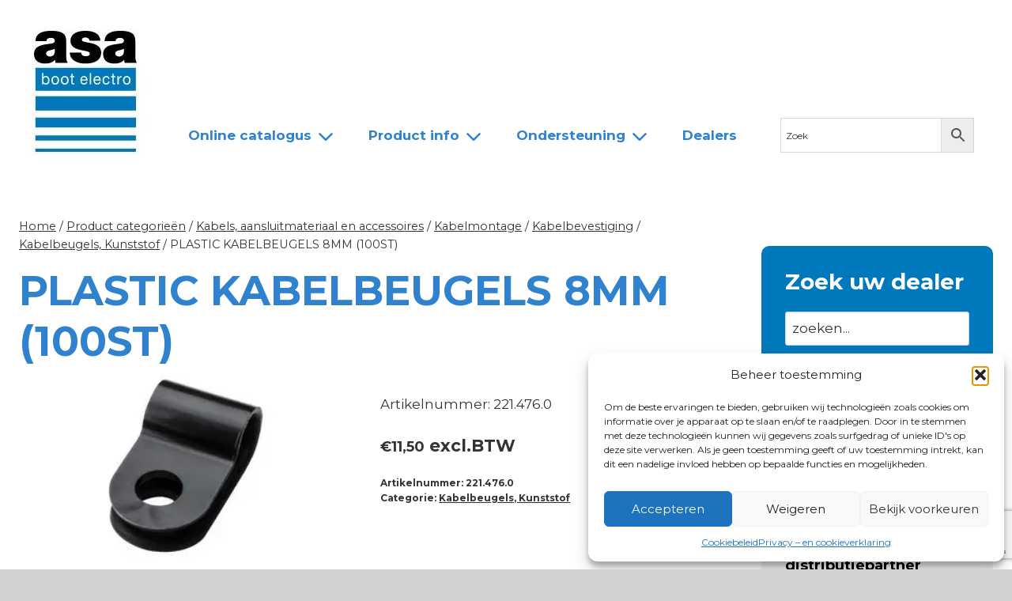

--- FILE ---
content_type: text/html; charset=UTF-8
request_url: https://www.asabootelectro.nl/product/plastic-kabelbeugels-8mm/
body_size: 247334
content:
<!doctype html>
<html lang="nl-NL" class="no-js" itemtype="https://schema.org/IndividualProduct" itemscope>
<head>
	<meta charset="UTF-8">
	<meta name="viewport" content="width=device-width, initial-scale=1, minimum-scale=1">
	<meta name='robots' content='index, follow, max-image-preview:large, max-snippet:-1, max-video-preview:-1' />

	<!-- This site is optimized with the Yoast SEO plugin v26.8 - https://yoast.com/product/yoast-seo-wordpress/ -->
	<title>PLASTIC KABELBEUGELS 8MM (100ST) - ASA</title>
	<link rel="canonical" href="https://www.asabootelectro.nl/product/plastic-kabelbeugels-8mm/" />
	<meta property="og:locale" content="nl_NL" />
	<meta property="og:type" content="article" />
	<meta property="og:title" content="PLASTIC KABELBEUGELS 8MM (100ST) - ASA" />
	<meta property="og:description" content="PLASTIC KABELBEUGELS 8MM" />
	<meta property="og:url" content="https://www.asabootelectro.nl/product/plastic-kabelbeugels-8mm/" />
	<meta property="og:site_name" content="ASA" />
	<meta property="article:modified_time" content="2025-05-14T06:55:32+00:00" />
	<meta property="og:image" content="https://www.asabootelectro.nl/wp-content/uploads/2021/09/221.479.0.webp" />
	<meta property="og:image:width" content="181" />
	<meta property="og:image:height" content="200" />
	<meta property="og:image:type" content="image/webp" />
	<meta name="twitter:card" content="summary_large_image" />
	<meta name="twitter:label1" content="Geschatte leestijd" />
	<meta name="twitter:data1" content="1 minuut" />
	<script type="application/ld+json" class="yoast-schema-graph">{"@context":"https://schema.org","@graph":[{"@type":"WebPage","@id":"https://www.asabootelectro.nl/product/plastic-kabelbeugels-8mm/","url":"https://www.asabootelectro.nl/product/plastic-kabelbeugels-8mm/","name":"PLASTIC KABELBEUGELS 8MM (100ST) - ASA","isPartOf":{"@id":"https://www.asabootelectro.nl/#website"},"primaryImageOfPage":{"@id":"https://www.asabootelectro.nl/product/plastic-kabelbeugels-8mm/#primaryimage"},"image":{"@id":"https://www.asabootelectro.nl/product/plastic-kabelbeugels-8mm/#primaryimage"},"thumbnailUrl":"https://www.asabootelectro.nl/wp-content/uploads/2021/09/221.479.0.webp","datePublished":"2021-09-01T10:06:11+00:00","dateModified":"2025-05-14T06:55:32+00:00","breadcrumb":{"@id":"https://www.asabootelectro.nl/product/plastic-kabelbeugels-8mm/#breadcrumb"},"inLanguage":"nl-NL","potentialAction":[{"@type":"ReadAction","target":["https://www.asabootelectro.nl/product/plastic-kabelbeugels-8mm/"]}]},{"@type":"ImageObject","inLanguage":"nl-NL","@id":"https://www.asabootelectro.nl/product/plastic-kabelbeugels-8mm/#primaryimage","url":"https://www.asabootelectro.nl/wp-content/uploads/2021/09/221.479.0.webp","contentUrl":"https://www.asabootelectro.nl/wp-content/uploads/2021/09/221.479.0.webp","width":181,"height":200},{"@type":"BreadcrumbList","@id":"https://www.asabootelectro.nl/product/plastic-kabelbeugels-8mm/#breadcrumb","itemListElement":[{"@type":"ListItem","position":1,"name":"Home","item":"https://www.asabootelectro.nl/"},{"@type":"ListItem","position":2,"name":"Product categorieën","item":"https://www.asabootelectro.nl/product-categorieen/"},{"@type":"ListItem","position":3,"name":"PLASTIC KABELBEUGELS 8MM (100ST)"}]},{"@type":"WebSite","@id":"https://www.asabootelectro.nl/#website","url":"https://www.asabootelectro.nl/","name":"ASA","description":"boot electro","publisher":{"@id":"https://www.asabootelectro.nl/#organization"},"potentialAction":[{"@type":"SearchAction","target":{"@type":"EntryPoint","urlTemplate":"https://www.asabootelectro.nl/?s={search_term_string}"},"query-input":{"@type":"PropertyValueSpecification","valueRequired":true,"valueName":"search_term_string"}}],"inLanguage":"nl-NL"},{"@type":"Organization","@id":"https://www.asabootelectro.nl/#organization","name":"ASA","url":"https://www.asabootelectro.nl/","logo":{"@type":"ImageObject","inLanguage":"nl-NL","@id":"https://www.asabootelectro.nl/#/schema/logo/image/","url":"https://www.asabootelectro.nl/wp-content/uploads/2021/06/cropped-logo.jpg","contentUrl":"https://www.asabootelectro.nl/wp-content/uploads/2021/06/cropped-logo.jpg","width":168,"height":191,"caption":"ASA"},"image":{"@id":"https://www.asabootelectro.nl/#/schema/logo/image/"}}]}</script>
	<!-- / Yoast SEO plugin. -->


<link rel='dns-prefetch' href='//maxcdn.bootstrapcdn.com' />
<link rel="alternate" type="application/rss+xml" title="ASA &raquo; feed" href="https://www.asabootelectro.nl/feed/" />
<link rel="alternate" type="application/rss+xml" title="ASA &raquo; reacties feed" href="https://www.asabootelectro.nl/comments/feed/" />
			<script>document.documentElement.classList.remove( 'no-js' );</script>
			<link rel="alternate" title="oEmbed (JSON)" type="application/json+oembed" href="https://www.asabootelectro.nl/wp-json/oembed/1.0/embed?url=https%3A%2F%2Fwww.asabootelectro.nl%2Fproduct%2Fplastic-kabelbeugels-8mm%2F" />
<link rel="alternate" title="oEmbed (XML)" type="text/xml+oembed" href="https://www.asabootelectro.nl/wp-json/oembed/1.0/embed?url=https%3A%2F%2Fwww.asabootelectro.nl%2Fproduct%2Fplastic-kabelbeugels-8mm%2F&#038;format=xml" />
<style id='wp-img-auto-sizes-contain-inline-css'>
img:is([sizes=auto i],[sizes^="auto," i]){contain-intrinsic-size:3000px 1500px}
/*# sourceURL=wp-img-auto-sizes-contain-inline-css */
</style>
<link rel='stylesheet' id='afreg-front-css-css' href='https://www.asabootelectro.nl/wp-content/plugins/b2b/user-registration-plugin-for-woocommerce/front/css/afreg_front.css?ver=1.0' media='all' />
<link rel='stylesheet' id='color-spectrum-css-css' href='https://www.asabootelectro.nl/wp-content/plugins/b2b/user-registration-plugin-for-woocommerce/front/css/afreg_color_spectrum.css?ver=1.0' media='all' />
<link rel='stylesheet' id='addify_csp_front_css-css' href='https://www.asabootelectro.nl/wp-content/plugins/b2b/additional_classes/../assets/css/addify_csp_front_css.css?ver=1.0' media='all' />
<style id='wp-emoji-styles-inline-css'>

	img.wp-smiley, img.emoji {
		display: inline !important;
		border: none !important;
		box-shadow: none !important;
		height: 1em !important;
		width: 1em !important;
		margin: 0 0.07em !important;
		vertical-align: -0.1em !important;
		background: none !important;
		padding: 0 !important;
	}
/*# sourceURL=wp-emoji-styles-inline-css */
</style>
<style id='wp-block-library-inline-css'>
:root{--wp-block-synced-color:#7a00df;--wp-block-synced-color--rgb:122,0,223;--wp-bound-block-color:var(--wp-block-synced-color);--wp-editor-canvas-background:#ddd;--wp-admin-theme-color:#007cba;--wp-admin-theme-color--rgb:0,124,186;--wp-admin-theme-color-darker-10:#006ba1;--wp-admin-theme-color-darker-10--rgb:0,107,160.5;--wp-admin-theme-color-darker-20:#005a87;--wp-admin-theme-color-darker-20--rgb:0,90,135;--wp-admin-border-width-focus:2px}@media (min-resolution:192dpi){:root{--wp-admin-border-width-focus:1.5px}}.wp-element-button{cursor:pointer}:root .has-very-light-gray-background-color{background-color:#eee}:root .has-very-dark-gray-background-color{background-color:#313131}:root .has-very-light-gray-color{color:#eee}:root .has-very-dark-gray-color{color:#313131}:root .has-vivid-green-cyan-to-vivid-cyan-blue-gradient-background{background:linear-gradient(135deg,#00d084,#0693e3)}:root .has-purple-crush-gradient-background{background:linear-gradient(135deg,#34e2e4,#4721fb 50%,#ab1dfe)}:root .has-hazy-dawn-gradient-background{background:linear-gradient(135deg,#faaca8,#dad0ec)}:root .has-subdued-olive-gradient-background{background:linear-gradient(135deg,#fafae1,#67a671)}:root .has-atomic-cream-gradient-background{background:linear-gradient(135deg,#fdd79a,#004a59)}:root .has-nightshade-gradient-background{background:linear-gradient(135deg,#330968,#31cdcf)}:root .has-midnight-gradient-background{background:linear-gradient(135deg,#020381,#2874fc)}:root{--wp--preset--font-size--normal:16px;--wp--preset--font-size--huge:42px}.has-regular-font-size{font-size:1em}.has-larger-font-size{font-size:2.625em}.has-normal-font-size{font-size:var(--wp--preset--font-size--normal)}.has-huge-font-size{font-size:var(--wp--preset--font-size--huge)}.has-text-align-center{text-align:center}.has-text-align-left{text-align:left}.has-text-align-right{text-align:right}.has-fit-text{white-space:nowrap!important}#end-resizable-editor-section{display:none}.aligncenter{clear:both}.items-justified-left{justify-content:flex-start}.items-justified-center{justify-content:center}.items-justified-right{justify-content:flex-end}.items-justified-space-between{justify-content:space-between}.screen-reader-text{border:0;clip-path:inset(50%);height:1px;margin:-1px;overflow:hidden;padding:0;position:absolute;width:1px;word-wrap:normal!important}.screen-reader-text:focus{background-color:#ddd;clip-path:none;color:#444;display:block;font-size:1em;height:auto;left:5px;line-height:normal;padding:15px 23px 14px;text-decoration:none;top:5px;width:auto;z-index:100000}html :where(.has-border-color){border-style:solid}html :where([style*=border-top-color]){border-top-style:solid}html :where([style*=border-right-color]){border-right-style:solid}html :where([style*=border-bottom-color]){border-bottom-style:solid}html :where([style*=border-left-color]){border-left-style:solid}html :where([style*=border-width]){border-style:solid}html :where([style*=border-top-width]){border-top-style:solid}html :where([style*=border-right-width]){border-right-style:solid}html :where([style*=border-bottom-width]){border-bottom-style:solid}html :where([style*=border-left-width]){border-left-style:solid}html :where(img[class*=wp-image-]){height:auto;max-width:100%}:where(figure){margin:0 0 1em}html :where(.is-position-sticky){--wp-admin--admin-bar--position-offset:var(--wp-admin--admin-bar--height,0px)}@media screen and (max-width:600px){html :where(.is-position-sticky){--wp-admin--admin-bar--position-offset:0px}}

/*# sourceURL=wp-block-library-inline-css */
</style><style id='wp-block-cover-inline-css'>
.wp-block-cover,.wp-block-cover-image{align-items:center;background-position:50%;box-sizing:border-box;display:flex;justify-content:center;min-height:430px;overflow:hidden;overflow:clip;padding:1em;position:relative}.wp-block-cover .has-background-dim:not([class*=-background-color]),.wp-block-cover-image .has-background-dim:not([class*=-background-color]),.wp-block-cover-image.has-background-dim:not([class*=-background-color]),.wp-block-cover.has-background-dim:not([class*=-background-color]){background-color:#000}.wp-block-cover .has-background-dim.has-background-gradient,.wp-block-cover-image .has-background-dim.has-background-gradient{background-color:initial}.wp-block-cover-image.has-background-dim:before,.wp-block-cover.has-background-dim:before{background-color:inherit;content:""}.wp-block-cover .wp-block-cover__background,.wp-block-cover .wp-block-cover__gradient-background,.wp-block-cover-image .wp-block-cover__background,.wp-block-cover-image .wp-block-cover__gradient-background,.wp-block-cover-image.has-background-dim:not(.has-background-gradient):before,.wp-block-cover.has-background-dim:not(.has-background-gradient):before{bottom:0;left:0;opacity:.5;position:absolute;right:0;top:0}.wp-block-cover-image.has-background-dim.has-background-dim-10 .wp-block-cover__background,.wp-block-cover-image.has-background-dim.has-background-dim-10 .wp-block-cover__gradient-background,.wp-block-cover-image.has-background-dim.has-background-dim-10:not(.has-background-gradient):before,.wp-block-cover.has-background-dim.has-background-dim-10 .wp-block-cover__background,.wp-block-cover.has-background-dim.has-background-dim-10 .wp-block-cover__gradient-background,.wp-block-cover.has-background-dim.has-background-dim-10:not(.has-background-gradient):before{opacity:.1}.wp-block-cover-image.has-background-dim.has-background-dim-20 .wp-block-cover__background,.wp-block-cover-image.has-background-dim.has-background-dim-20 .wp-block-cover__gradient-background,.wp-block-cover-image.has-background-dim.has-background-dim-20:not(.has-background-gradient):before,.wp-block-cover.has-background-dim.has-background-dim-20 .wp-block-cover__background,.wp-block-cover.has-background-dim.has-background-dim-20 .wp-block-cover__gradient-background,.wp-block-cover.has-background-dim.has-background-dim-20:not(.has-background-gradient):before{opacity:.2}.wp-block-cover-image.has-background-dim.has-background-dim-30 .wp-block-cover__background,.wp-block-cover-image.has-background-dim.has-background-dim-30 .wp-block-cover__gradient-background,.wp-block-cover-image.has-background-dim.has-background-dim-30:not(.has-background-gradient):before,.wp-block-cover.has-background-dim.has-background-dim-30 .wp-block-cover__background,.wp-block-cover.has-background-dim.has-background-dim-30 .wp-block-cover__gradient-background,.wp-block-cover.has-background-dim.has-background-dim-30:not(.has-background-gradient):before{opacity:.3}.wp-block-cover-image.has-background-dim.has-background-dim-40 .wp-block-cover__background,.wp-block-cover-image.has-background-dim.has-background-dim-40 .wp-block-cover__gradient-background,.wp-block-cover-image.has-background-dim.has-background-dim-40:not(.has-background-gradient):before,.wp-block-cover.has-background-dim.has-background-dim-40 .wp-block-cover__background,.wp-block-cover.has-background-dim.has-background-dim-40 .wp-block-cover__gradient-background,.wp-block-cover.has-background-dim.has-background-dim-40:not(.has-background-gradient):before{opacity:.4}.wp-block-cover-image.has-background-dim.has-background-dim-50 .wp-block-cover__background,.wp-block-cover-image.has-background-dim.has-background-dim-50 .wp-block-cover__gradient-background,.wp-block-cover-image.has-background-dim.has-background-dim-50:not(.has-background-gradient):before,.wp-block-cover.has-background-dim.has-background-dim-50 .wp-block-cover__background,.wp-block-cover.has-background-dim.has-background-dim-50 .wp-block-cover__gradient-background,.wp-block-cover.has-background-dim.has-background-dim-50:not(.has-background-gradient):before{opacity:.5}.wp-block-cover-image.has-background-dim.has-background-dim-60 .wp-block-cover__background,.wp-block-cover-image.has-background-dim.has-background-dim-60 .wp-block-cover__gradient-background,.wp-block-cover-image.has-background-dim.has-background-dim-60:not(.has-background-gradient):before,.wp-block-cover.has-background-dim.has-background-dim-60 .wp-block-cover__background,.wp-block-cover.has-background-dim.has-background-dim-60 .wp-block-cover__gradient-background,.wp-block-cover.has-background-dim.has-background-dim-60:not(.has-background-gradient):before{opacity:.6}.wp-block-cover-image.has-background-dim.has-background-dim-70 .wp-block-cover__background,.wp-block-cover-image.has-background-dim.has-background-dim-70 .wp-block-cover__gradient-background,.wp-block-cover-image.has-background-dim.has-background-dim-70:not(.has-background-gradient):before,.wp-block-cover.has-background-dim.has-background-dim-70 .wp-block-cover__background,.wp-block-cover.has-background-dim.has-background-dim-70 .wp-block-cover__gradient-background,.wp-block-cover.has-background-dim.has-background-dim-70:not(.has-background-gradient):before{opacity:.7}.wp-block-cover-image.has-background-dim.has-background-dim-80 .wp-block-cover__background,.wp-block-cover-image.has-background-dim.has-background-dim-80 .wp-block-cover__gradient-background,.wp-block-cover-image.has-background-dim.has-background-dim-80:not(.has-background-gradient):before,.wp-block-cover.has-background-dim.has-background-dim-80 .wp-block-cover__background,.wp-block-cover.has-background-dim.has-background-dim-80 .wp-block-cover__gradient-background,.wp-block-cover.has-background-dim.has-background-dim-80:not(.has-background-gradient):before{opacity:.8}.wp-block-cover-image.has-background-dim.has-background-dim-90 .wp-block-cover__background,.wp-block-cover-image.has-background-dim.has-background-dim-90 .wp-block-cover__gradient-background,.wp-block-cover-image.has-background-dim.has-background-dim-90:not(.has-background-gradient):before,.wp-block-cover.has-background-dim.has-background-dim-90 .wp-block-cover__background,.wp-block-cover.has-background-dim.has-background-dim-90 .wp-block-cover__gradient-background,.wp-block-cover.has-background-dim.has-background-dim-90:not(.has-background-gradient):before{opacity:.9}.wp-block-cover-image.has-background-dim.has-background-dim-100 .wp-block-cover__background,.wp-block-cover-image.has-background-dim.has-background-dim-100 .wp-block-cover__gradient-background,.wp-block-cover-image.has-background-dim.has-background-dim-100:not(.has-background-gradient):before,.wp-block-cover.has-background-dim.has-background-dim-100 .wp-block-cover__background,.wp-block-cover.has-background-dim.has-background-dim-100 .wp-block-cover__gradient-background,.wp-block-cover.has-background-dim.has-background-dim-100:not(.has-background-gradient):before{opacity:1}.wp-block-cover .wp-block-cover__background.has-background-dim.has-background-dim-0,.wp-block-cover .wp-block-cover__gradient-background.has-background-dim.has-background-dim-0,.wp-block-cover-image .wp-block-cover__background.has-background-dim.has-background-dim-0,.wp-block-cover-image .wp-block-cover__gradient-background.has-background-dim.has-background-dim-0{opacity:0}.wp-block-cover .wp-block-cover__background.has-background-dim.has-background-dim-10,.wp-block-cover .wp-block-cover__gradient-background.has-background-dim.has-background-dim-10,.wp-block-cover-image .wp-block-cover__background.has-background-dim.has-background-dim-10,.wp-block-cover-image .wp-block-cover__gradient-background.has-background-dim.has-background-dim-10{opacity:.1}.wp-block-cover .wp-block-cover__background.has-background-dim.has-background-dim-20,.wp-block-cover .wp-block-cover__gradient-background.has-background-dim.has-background-dim-20,.wp-block-cover-image .wp-block-cover__background.has-background-dim.has-background-dim-20,.wp-block-cover-image .wp-block-cover__gradient-background.has-background-dim.has-background-dim-20{opacity:.2}.wp-block-cover .wp-block-cover__background.has-background-dim.has-background-dim-30,.wp-block-cover .wp-block-cover__gradient-background.has-background-dim.has-background-dim-30,.wp-block-cover-image .wp-block-cover__background.has-background-dim.has-background-dim-30,.wp-block-cover-image .wp-block-cover__gradient-background.has-background-dim.has-background-dim-30{opacity:.3}.wp-block-cover .wp-block-cover__background.has-background-dim.has-background-dim-40,.wp-block-cover .wp-block-cover__gradient-background.has-background-dim.has-background-dim-40,.wp-block-cover-image .wp-block-cover__background.has-background-dim.has-background-dim-40,.wp-block-cover-image .wp-block-cover__gradient-background.has-background-dim.has-background-dim-40{opacity:.4}.wp-block-cover .wp-block-cover__background.has-background-dim.has-background-dim-50,.wp-block-cover .wp-block-cover__gradient-background.has-background-dim.has-background-dim-50,.wp-block-cover-image .wp-block-cover__background.has-background-dim.has-background-dim-50,.wp-block-cover-image .wp-block-cover__gradient-background.has-background-dim.has-background-dim-50{opacity:.5}.wp-block-cover .wp-block-cover__background.has-background-dim.has-background-dim-60,.wp-block-cover .wp-block-cover__gradient-background.has-background-dim.has-background-dim-60,.wp-block-cover-image .wp-block-cover__background.has-background-dim.has-background-dim-60,.wp-block-cover-image .wp-block-cover__gradient-background.has-background-dim.has-background-dim-60{opacity:.6}.wp-block-cover .wp-block-cover__background.has-background-dim.has-background-dim-70,.wp-block-cover .wp-block-cover__gradient-background.has-background-dim.has-background-dim-70,.wp-block-cover-image .wp-block-cover__background.has-background-dim.has-background-dim-70,.wp-block-cover-image .wp-block-cover__gradient-background.has-background-dim.has-background-dim-70{opacity:.7}.wp-block-cover .wp-block-cover__background.has-background-dim.has-background-dim-80,.wp-block-cover .wp-block-cover__gradient-background.has-background-dim.has-background-dim-80,.wp-block-cover-image .wp-block-cover__background.has-background-dim.has-background-dim-80,.wp-block-cover-image .wp-block-cover__gradient-background.has-background-dim.has-background-dim-80{opacity:.8}.wp-block-cover .wp-block-cover__background.has-background-dim.has-background-dim-90,.wp-block-cover .wp-block-cover__gradient-background.has-background-dim.has-background-dim-90,.wp-block-cover-image .wp-block-cover__background.has-background-dim.has-background-dim-90,.wp-block-cover-image .wp-block-cover__gradient-background.has-background-dim.has-background-dim-90{opacity:.9}.wp-block-cover .wp-block-cover__background.has-background-dim.has-background-dim-100,.wp-block-cover .wp-block-cover__gradient-background.has-background-dim.has-background-dim-100,.wp-block-cover-image .wp-block-cover__background.has-background-dim.has-background-dim-100,.wp-block-cover-image .wp-block-cover__gradient-background.has-background-dim.has-background-dim-100{opacity:1}.wp-block-cover-image.alignleft,.wp-block-cover-image.alignright,.wp-block-cover.alignleft,.wp-block-cover.alignright{max-width:420px;width:100%}.wp-block-cover-image.aligncenter,.wp-block-cover-image.alignleft,.wp-block-cover-image.alignright,.wp-block-cover.aligncenter,.wp-block-cover.alignleft,.wp-block-cover.alignright{display:flex}.wp-block-cover .wp-block-cover__inner-container,.wp-block-cover-image .wp-block-cover__inner-container{color:inherit;position:relative;width:100%}.wp-block-cover-image.is-position-top-left,.wp-block-cover.is-position-top-left{align-items:flex-start;justify-content:flex-start}.wp-block-cover-image.is-position-top-center,.wp-block-cover.is-position-top-center{align-items:flex-start;justify-content:center}.wp-block-cover-image.is-position-top-right,.wp-block-cover.is-position-top-right{align-items:flex-start;justify-content:flex-end}.wp-block-cover-image.is-position-center-left,.wp-block-cover.is-position-center-left{align-items:center;justify-content:flex-start}.wp-block-cover-image.is-position-center-center,.wp-block-cover.is-position-center-center{align-items:center;justify-content:center}.wp-block-cover-image.is-position-center-right,.wp-block-cover.is-position-center-right{align-items:center;justify-content:flex-end}.wp-block-cover-image.is-position-bottom-left,.wp-block-cover.is-position-bottom-left{align-items:flex-end;justify-content:flex-start}.wp-block-cover-image.is-position-bottom-center,.wp-block-cover.is-position-bottom-center{align-items:flex-end;justify-content:center}.wp-block-cover-image.is-position-bottom-right,.wp-block-cover.is-position-bottom-right{align-items:flex-end;justify-content:flex-end}.wp-block-cover-image.has-custom-content-position.has-custom-content-position .wp-block-cover__inner-container,.wp-block-cover.has-custom-content-position.has-custom-content-position .wp-block-cover__inner-container{margin:0}.wp-block-cover-image.has-custom-content-position.has-custom-content-position.is-position-bottom-left .wp-block-cover__inner-container,.wp-block-cover-image.has-custom-content-position.has-custom-content-position.is-position-bottom-right .wp-block-cover__inner-container,.wp-block-cover-image.has-custom-content-position.has-custom-content-position.is-position-center-left .wp-block-cover__inner-container,.wp-block-cover-image.has-custom-content-position.has-custom-content-position.is-position-center-right .wp-block-cover__inner-container,.wp-block-cover-image.has-custom-content-position.has-custom-content-position.is-position-top-left .wp-block-cover__inner-container,.wp-block-cover-image.has-custom-content-position.has-custom-content-position.is-position-top-right .wp-block-cover__inner-container,.wp-block-cover.has-custom-content-position.has-custom-content-position.is-position-bottom-left .wp-block-cover__inner-container,.wp-block-cover.has-custom-content-position.has-custom-content-position.is-position-bottom-right .wp-block-cover__inner-container,.wp-block-cover.has-custom-content-position.has-custom-content-position.is-position-center-left .wp-block-cover__inner-container,.wp-block-cover.has-custom-content-position.has-custom-content-position.is-position-center-right .wp-block-cover__inner-container,.wp-block-cover.has-custom-content-position.has-custom-content-position.is-position-top-left .wp-block-cover__inner-container,.wp-block-cover.has-custom-content-position.has-custom-content-position.is-position-top-right .wp-block-cover__inner-container{margin:0;width:auto}.wp-block-cover .wp-block-cover__image-background,.wp-block-cover video.wp-block-cover__video-background,.wp-block-cover-image .wp-block-cover__image-background,.wp-block-cover-image video.wp-block-cover__video-background{border:none;bottom:0;box-shadow:none;height:100%;left:0;margin:0;max-height:none;max-width:none;object-fit:cover;outline:none;padding:0;position:absolute;right:0;top:0;width:100%}.wp-block-cover-image.has-parallax,.wp-block-cover.has-parallax,.wp-block-cover__image-background.has-parallax,video.wp-block-cover__video-background.has-parallax{background-attachment:fixed;background-repeat:no-repeat;background-size:cover}@supports (-webkit-touch-callout:inherit){.wp-block-cover-image.has-parallax,.wp-block-cover.has-parallax,.wp-block-cover__image-background.has-parallax,video.wp-block-cover__video-background.has-parallax{background-attachment:scroll}}@media (prefers-reduced-motion:reduce){.wp-block-cover-image.has-parallax,.wp-block-cover.has-parallax,.wp-block-cover__image-background.has-parallax,video.wp-block-cover__video-background.has-parallax{background-attachment:scroll}}.wp-block-cover-image.is-repeated,.wp-block-cover.is-repeated,.wp-block-cover__image-background.is-repeated,video.wp-block-cover__video-background.is-repeated{background-repeat:repeat;background-size:auto}.wp-block-cover-image-text,.wp-block-cover-image-text a,.wp-block-cover-image-text a:active,.wp-block-cover-image-text a:focus,.wp-block-cover-image-text a:hover,.wp-block-cover-text,.wp-block-cover-text a,.wp-block-cover-text a:active,.wp-block-cover-text a:focus,.wp-block-cover-text a:hover,section.wp-block-cover-image h2,section.wp-block-cover-image h2 a,section.wp-block-cover-image h2 a:active,section.wp-block-cover-image h2 a:focus,section.wp-block-cover-image h2 a:hover{color:#fff}.wp-block-cover-image .wp-block-cover.has-left-content{justify-content:flex-start}.wp-block-cover-image .wp-block-cover.has-right-content{justify-content:flex-end}.wp-block-cover-image.has-left-content .wp-block-cover-image-text,.wp-block-cover.has-left-content .wp-block-cover-text,section.wp-block-cover-image.has-left-content>h2{margin-left:0;text-align:left}.wp-block-cover-image.has-right-content .wp-block-cover-image-text,.wp-block-cover.has-right-content .wp-block-cover-text,section.wp-block-cover-image.has-right-content>h2{margin-right:0;text-align:right}.wp-block-cover .wp-block-cover-text,.wp-block-cover-image .wp-block-cover-image-text,section.wp-block-cover-image>h2{font-size:2em;line-height:1.25;margin-bottom:0;max-width:840px;padding:.44em;text-align:center;z-index:1}:where(.wp-block-cover-image:not(.has-text-color)),:where(.wp-block-cover:not(.has-text-color)){color:#fff}:where(.wp-block-cover-image.is-light:not(.has-text-color)),:where(.wp-block-cover.is-light:not(.has-text-color)){color:#000}:root :where(.wp-block-cover h1:not(.has-text-color)),:root :where(.wp-block-cover h2:not(.has-text-color)),:root :where(.wp-block-cover h3:not(.has-text-color)),:root :where(.wp-block-cover h4:not(.has-text-color)),:root :where(.wp-block-cover h5:not(.has-text-color)),:root :where(.wp-block-cover h6:not(.has-text-color)),:root :where(.wp-block-cover p:not(.has-text-color)){color:inherit}body:not(.editor-styles-wrapper) .wp-block-cover:not(.wp-block-cover:has(.wp-block-cover__background+.wp-block-cover__inner-container)) .wp-block-cover__image-background,body:not(.editor-styles-wrapper) .wp-block-cover:not(.wp-block-cover:has(.wp-block-cover__background+.wp-block-cover__inner-container)) .wp-block-cover__video-background{z-index:0}body:not(.editor-styles-wrapper) .wp-block-cover:not(.wp-block-cover:has(.wp-block-cover__background+.wp-block-cover__inner-container)) .wp-block-cover__background,body:not(.editor-styles-wrapper) .wp-block-cover:not(.wp-block-cover:has(.wp-block-cover__background+.wp-block-cover__inner-container)) .wp-block-cover__gradient-background,body:not(.editor-styles-wrapper) .wp-block-cover:not(.wp-block-cover:has(.wp-block-cover__background+.wp-block-cover__inner-container)) .wp-block-cover__inner-container,body:not(.editor-styles-wrapper) .wp-block-cover:not(.wp-block-cover:has(.wp-block-cover__background+.wp-block-cover__inner-container)).has-background-dim:not(.has-background-gradient):before{z-index:1}.has-modal-open body:not(.editor-styles-wrapper) .wp-block-cover:not(.wp-block-cover:has(.wp-block-cover__background+.wp-block-cover__inner-container)) .wp-block-cover__inner-container{z-index:auto}
/*# sourceURL=https://www.asabootelectro.nl/wp-includes/blocks/cover/style.min.css */
</style>
<style id='wp-block-heading-inline-css'>
h1:where(.wp-block-heading).has-background,h2:where(.wp-block-heading).has-background,h3:where(.wp-block-heading).has-background,h4:where(.wp-block-heading).has-background,h5:where(.wp-block-heading).has-background,h6:where(.wp-block-heading).has-background{padding:1.25em 2.375em}h1.has-text-align-left[style*=writing-mode]:where([style*=vertical-lr]),h1.has-text-align-right[style*=writing-mode]:where([style*=vertical-rl]),h2.has-text-align-left[style*=writing-mode]:where([style*=vertical-lr]),h2.has-text-align-right[style*=writing-mode]:where([style*=vertical-rl]),h3.has-text-align-left[style*=writing-mode]:where([style*=vertical-lr]),h3.has-text-align-right[style*=writing-mode]:where([style*=vertical-rl]),h4.has-text-align-left[style*=writing-mode]:where([style*=vertical-lr]),h4.has-text-align-right[style*=writing-mode]:where([style*=vertical-rl]),h5.has-text-align-left[style*=writing-mode]:where([style*=vertical-lr]),h5.has-text-align-right[style*=writing-mode]:where([style*=vertical-rl]),h6.has-text-align-left[style*=writing-mode]:where([style*=vertical-lr]),h6.has-text-align-right[style*=writing-mode]:where([style*=vertical-rl]){rotate:180deg}
/*# sourceURL=https://www.asabootelectro.nl/wp-includes/blocks/heading/style.min.css */
</style>
<style id='wp-block-list-inline-css'>
ol,ul{box-sizing:border-box}:root :where(.wp-block-list.has-background){padding:1.25em 2.375em}
/*# sourceURL=https://www.asabootelectro.nl/wp-includes/blocks/list/style.min.css */
</style>
<style id='wp-block-media-text-inline-css'>
.wp-block-media-text{box-sizing:border-box;
  /*!rtl:begin:ignore*/direction:ltr;
  /*!rtl:end:ignore*/display:grid;grid-template-columns:50% 1fr;grid-template-rows:auto}.wp-block-media-text.has-media-on-the-right{grid-template-columns:1fr 50%}.wp-block-media-text.is-vertically-aligned-top>.wp-block-media-text__content,.wp-block-media-text.is-vertically-aligned-top>.wp-block-media-text__media{align-self:start}.wp-block-media-text.is-vertically-aligned-center>.wp-block-media-text__content,.wp-block-media-text.is-vertically-aligned-center>.wp-block-media-text__media,.wp-block-media-text>.wp-block-media-text__content,.wp-block-media-text>.wp-block-media-text__media{align-self:center}.wp-block-media-text.is-vertically-aligned-bottom>.wp-block-media-text__content,.wp-block-media-text.is-vertically-aligned-bottom>.wp-block-media-text__media{align-self:end}.wp-block-media-text>.wp-block-media-text__media{
  /*!rtl:begin:ignore*/grid-column:1;grid-row:1;
  /*!rtl:end:ignore*/margin:0}.wp-block-media-text>.wp-block-media-text__content{direction:ltr;
  /*!rtl:begin:ignore*/grid-column:2;grid-row:1;
  /*!rtl:end:ignore*/padding:0 8%;word-break:break-word}.wp-block-media-text.has-media-on-the-right>.wp-block-media-text__media{
  /*!rtl:begin:ignore*/grid-column:2;grid-row:1
  /*!rtl:end:ignore*/}.wp-block-media-text.has-media-on-the-right>.wp-block-media-text__content{
  /*!rtl:begin:ignore*/grid-column:1;grid-row:1
  /*!rtl:end:ignore*/}.wp-block-media-text__media a{display:block}.wp-block-media-text__media img,.wp-block-media-text__media video{height:auto;max-width:unset;vertical-align:middle;width:100%}.wp-block-media-text.is-image-fill>.wp-block-media-text__media{background-size:cover;height:100%;min-height:250px}.wp-block-media-text.is-image-fill>.wp-block-media-text__media>a{display:block;height:100%}.wp-block-media-text.is-image-fill>.wp-block-media-text__media img{height:1px;margin:-1px;overflow:hidden;padding:0;position:absolute;width:1px;clip:rect(0,0,0,0);border:0}.wp-block-media-text.is-image-fill-element>.wp-block-media-text__media{height:100%;min-height:250px}.wp-block-media-text.is-image-fill-element>.wp-block-media-text__media>a{display:block;height:100%}.wp-block-media-text.is-image-fill-element>.wp-block-media-text__media img{height:100%;object-fit:cover;width:100%}@media (max-width:600px){.wp-block-media-text.is-stacked-on-mobile{grid-template-columns:100%!important}.wp-block-media-text.is-stacked-on-mobile>.wp-block-media-text__media{grid-column:1;grid-row:1}.wp-block-media-text.is-stacked-on-mobile>.wp-block-media-text__content{grid-column:1;grid-row:2}}
/*# sourceURL=https://www.asabootelectro.nl/wp-includes/blocks/media-text/style.min.css */
</style>
<style id='wp-block-paragraph-inline-css'>
.is-small-text{font-size:.875em}.is-regular-text{font-size:1em}.is-large-text{font-size:2.25em}.is-larger-text{font-size:3em}.has-drop-cap:not(:focus):first-letter{float:left;font-size:8.4em;font-style:normal;font-weight:100;line-height:.68;margin:.05em .1em 0 0;text-transform:uppercase}body.rtl .has-drop-cap:not(:focus):first-letter{float:none;margin-left:.1em}p.has-drop-cap.has-background{overflow:hidden}:root :where(p.has-background){padding:1.25em 2.375em}:where(p.has-text-color:not(.has-link-color)) a{color:inherit}p.has-text-align-left[style*="writing-mode:vertical-lr"],p.has-text-align-right[style*="writing-mode:vertical-rl"]{rotate:180deg}
/*# sourceURL=https://www.asabootelectro.nl/wp-includes/blocks/paragraph/style.min.css */
</style>
<style id='wp-block-quote-inline-css'>
.wp-block-quote{box-sizing:border-box;overflow-wrap:break-word}.wp-block-quote.is-large:where(:not(.is-style-plain)),.wp-block-quote.is-style-large:where(:not(.is-style-plain)){margin-bottom:1em;padding:0 1em}.wp-block-quote.is-large:where(:not(.is-style-plain)) p,.wp-block-quote.is-style-large:where(:not(.is-style-plain)) p{font-size:1.5em;font-style:italic;line-height:1.6}.wp-block-quote.is-large:where(:not(.is-style-plain)) cite,.wp-block-quote.is-large:where(:not(.is-style-plain)) footer,.wp-block-quote.is-style-large:where(:not(.is-style-plain)) cite,.wp-block-quote.is-style-large:where(:not(.is-style-plain)) footer{font-size:1.125em;text-align:right}.wp-block-quote>cite{display:block}
/*# sourceURL=https://www.asabootelectro.nl/wp-includes/blocks/quote/style.min.css */
</style>
<style id='wp-block-table-inline-css'>
.wp-block-table{overflow-x:auto}.wp-block-table table{border-collapse:collapse;width:100%}.wp-block-table thead{border-bottom:3px solid}.wp-block-table tfoot{border-top:3px solid}.wp-block-table td,.wp-block-table th{border:1px solid;padding:.5em}.wp-block-table .has-fixed-layout{table-layout:fixed;width:100%}.wp-block-table .has-fixed-layout td,.wp-block-table .has-fixed-layout th{word-break:break-word}.wp-block-table.aligncenter,.wp-block-table.alignleft,.wp-block-table.alignright{display:table;width:auto}.wp-block-table.aligncenter td,.wp-block-table.aligncenter th,.wp-block-table.alignleft td,.wp-block-table.alignleft th,.wp-block-table.alignright td,.wp-block-table.alignright th{word-break:break-word}.wp-block-table .has-subtle-light-gray-background-color{background-color:#f3f4f5}.wp-block-table .has-subtle-pale-green-background-color{background-color:#e9fbe5}.wp-block-table .has-subtle-pale-blue-background-color{background-color:#e7f5fe}.wp-block-table .has-subtle-pale-pink-background-color{background-color:#fcf0ef}.wp-block-table.is-style-stripes{background-color:initial;border-collapse:inherit;border-spacing:0}.wp-block-table.is-style-stripes tbody tr:nth-child(odd){background-color:#f0f0f0}.wp-block-table.is-style-stripes.has-subtle-light-gray-background-color tbody tr:nth-child(odd){background-color:#f3f4f5}.wp-block-table.is-style-stripes.has-subtle-pale-green-background-color tbody tr:nth-child(odd){background-color:#e9fbe5}.wp-block-table.is-style-stripes.has-subtle-pale-blue-background-color tbody tr:nth-child(odd){background-color:#e7f5fe}.wp-block-table.is-style-stripes.has-subtle-pale-pink-background-color tbody tr:nth-child(odd){background-color:#fcf0ef}.wp-block-table.is-style-stripes td,.wp-block-table.is-style-stripes th{border-color:#0000}.wp-block-table.is-style-stripes{border-bottom:1px solid #f0f0f0}.wp-block-table .has-border-color td,.wp-block-table .has-border-color th,.wp-block-table .has-border-color tr,.wp-block-table .has-border-color>*{border-color:inherit}.wp-block-table table[style*=border-top-color] tr:first-child,.wp-block-table table[style*=border-top-color] tr:first-child td,.wp-block-table table[style*=border-top-color] tr:first-child th,.wp-block-table table[style*=border-top-color]>*,.wp-block-table table[style*=border-top-color]>* td,.wp-block-table table[style*=border-top-color]>* th{border-top-color:inherit}.wp-block-table table[style*=border-top-color] tr:not(:first-child){border-top-color:initial}.wp-block-table table[style*=border-right-color] td:last-child,.wp-block-table table[style*=border-right-color] th,.wp-block-table table[style*=border-right-color] tr,.wp-block-table table[style*=border-right-color]>*{border-right-color:inherit}.wp-block-table table[style*=border-bottom-color] tr:last-child,.wp-block-table table[style*=border-bottom-color] tr:last-child td,.wp-block-table table[style*=border-bottom-color] tr:last-child th,.wp-block-table table[style*=border-bottom-color]>*,.wp-block-table table[style*=border-bottom-color]>* td,.wp-block-table table[style*=border-bottom-color]>* th{border-bottom-color:inherit}.wp-block-table table[style*=border-bottom-color] tr:not(:last-child){border-bottom-color:initial}.wp-block-table table[style*=border-left-color] td:first-child,.wp-block-table table[style*=border-left-color] th,.wp-block-table table[style*=border-left-color] tr,.wp-block-table table[style*=border-left-color]>*{border-left-color:inherit}.wp-block-table table[style*=border-style] td,.wp-block-table table[style*=border-style] th,.wp-block-table table[style*=border-style] tr,.wp-block-table table[style*=border-style]>*{border-style:inherit}.wp-block-table table[style*=border-width] td,.wp-block-table table[style*=border-width] th,.wp-block-table table[style*=border-width] tr,.wp-block-table table[style*=border-width]>*{border-style:inherit;border-width:inherit}
/*# sourceURL=https://www.asabootelectro.nl/wp-includes/blocks/table/style.min.css */
</style>
<style id='global-styles-inline-css'>
:root{--wp--preset--aspect-ratio--square: 1;--wp--preset--aspect-ratio--4-3: 4/3;--wp--preset--aspect-ratio--3-4: 3/4;--wp--preset--aspect-ratio--3-2: 3/2;--wp--preset--aspect-ratio--2-3: 2/3;--wp--preset--aspect-ratio--16-9: 16/9;--wp--preset--aspect-ratio--9-16: 9/16;--wp--preset--color--black: #000000;--wp--preset--color--cyan-bluish-gray: #abb8c3;--wp--preset--color--white: #ffffff;--wp--preset--color--pale-pink: #f78da7;--wp--preset--color--vivid-red: #cf2e2e;--wp--preset--color--luminous-vivid-orange: #ff6900;--wp--preset--color--luminous-vivid-amber: #fcb900;--wp--preset--color--light-green-cyan: #7bdcb5;--wp--preset--color--vivid-green-cyan: #00d084;--wp--preset--color--pale-cyan-blue: #8ed1fc;--wp--preset--color--vivid-cyan-blue: #0693e3;--wp--preset--color--vivid-purple: #9b51e0;--wp--preset--color--theme-palette-1: var(--global-palette1);--wp--preset--color--theme-palette-2: var(--global-palette2);--wp--preset--color--theme-palette-3: var(--global-palette3);--wp--preset--color--theme-palette-4: var(--global-palette4);--wp--preset--color--theme-palette-5: var(--global-palette5);--wp--preset--color--theme-palette-6: var(--global-palette6);--wp--preset--color--theme-palette-7: var(--global-palette7);--wp--preset--color--theme-palette-8: var(--global-palette8);--wp--preset--color--theme-palette-9: var(--global-palette9);--wp--preset--color--theme-palette-10: var(--global-palette10);--wp--preset--color--theme-palette-11: var(--global-palette11);--wp--preset--color--theme-palette-12: var(--global-palette12);--wp--preset--color--theme-palette-13: var(--global-palette13);--wp--preset--color--theme-palette-14: var(--global-palette14);--wp--preset--color--theme-palette-15: var(--global-palette15);--wp--preset--gradient--vivid-cyan-blue-to-vivid-purple: linear-gradient(135deg,rgb(6,147,227) 0%,rgb(155,81,224) 100%);--wp--preset--gradient--light-green-cyan-to-vivid-green-cyan: linear-gradient(135deg,rgb(122,220,180) 0%,rgb(0,208,130) 100%);--wp--preset--gradient--luminous-vivid-amber-to-luminous-vivid-orange: linear-gradient(135deg,rgb(252,185,0) 0%,rgb(255,105,0) 100%);--wp--preset--gradient--luminous-vivid-orange-to-vivid-red: linear-gradient(135deg,rgb(255,105,0) 0%,rgb(207,46,46) 100%);--wp--preset--gradient--very-light-gray-to-cyan-bluish-gray: linear-gradient(135deg,rgb(238,238,238) 0%,rgb(169,184,195) 100%);--wp--preset--gradient--cool-to-warm-spectrum: linear-gradient(135deg,rgb(74,234,220) 0%,rgb(151,120,209) 20%,rgb(207,42,186) 40%,rgb(238,44,130) 60%,rgb(251,105,98) 80%,rgb(254,248,76) 100%);--wp--preset--gradient--blush-light-purple: linear-gradient(135deg,rgb(255,206,236) 0%,rgb(152,150,240) 100%);--wp--preset--gradient--blush-bordeaux: linear-gradient(135deg,rgb(254,205,165) 0%,rgb(254,45,45) 50%,rgb(107,0,62) 100%);--wp--preset--gradient--luminous-dusk: linear-gradient(135deg,rgb(255,203,112) 0%,rgb(199,81,192) 50%,rgb(65,88,208) 100%);--wp--preset--gradient--pale-ocean: linear-gradient(135deg,rgb(255,245,203) 0%,rgb(182,227,212) 50%,rgb(51,167,181) 100%);--wp--preset--gradient--electric-grass: linear-gradient(135deg,rgb(202,248,128) 0%,rgb(113,206,126) 100%);--wp--preset--gradient--midnight: linear-gradient(135deg,rgb(2,3,129) 0%,rgb(40,116,252) 100%);--wp--preset--font-size--small: var(--global-font-size-small);--wp--preset--font-size--medium: var(--global-font-size-medium);--wp--preset--font-size--large: var(--global-font-size-large);--wp--preset--font-size--x-large: 42px;--wp--preset--font-size--larger: var(--global-font-size-larger);--wp--preset--font-size--xxlarge: var(--global-font-size-xxlarge);--wp--preset--spacing--20: 0.44rem;--wp--preset--spacing--30: 0.67rem;--wp--preset--spacing--40: 1rem;--wp--preset--spacing--50: 1.5rem;--wp--preset--spacing--60: 2.25rem;--wp--preset--spacing--70: 3.38rem;--wp--preset--spacing--80: 5.06rem;--wp--preset--shadow--natural: 6px 6px 9px rgba(0, 0, 0, 0.2);--wp--preset--shadow--deep: 12px 12px 50px rgba(0, 0, 0, 0.4);--wp--preset--shadow--sharp: 6px 6px 0px rgba(0, 0, 0, 0.2);--wp--preset--shadow--outlined: 6px 6px 0px -3px rgb(255, 255, 255), 6px 6px rgb(0, 0, 0);--wp--preset--shadow--crisp: 6px 6px 0px rgb(0, 0, 0);}:where(.is-layout-flex){gap: 0.5em;}:where(.is-layout-grid){gap: 0.5em;}body .is-layout-flex{display: flex;}.is-layout-flex{flex-wrap: wrap;align-items: center;}.is-layout-flex > :is(*, div){margin: 0;}body .is-layout-grid{display: grid;}.is-layout-grid > :is(*, div){margin: 0;}:where(.wp-block-columns.is-layout-flex){gap: 2em;}:where(.wp-block-columns.is-layout-grid){gap: 2em;}:where(.wp-block-post-template.is-layout-flex){gap: 1.25em;}:where(.wp-block-post-template.is-layout-grid){gap: 1.25em;}.has-black-color{color: var(--wp--preset--color--black) !important;}.has-cyan-bluish-gray-color{color: var(--wp--preset--color--cyan-bluish-gray) !important;}.has-white-color{color: var(--wp--preset--color--white) !important;}.has-pale-pink-color{color: var(--wp--preset--color--pale-pink) !important;}.has-vivid-red-color{color: var(--wp--preset--color--vivid-red) !important;}.has-luminous-vivid-orange-color{color: var(--wp--preset--color--luminous-vivid-orange) !important;}.has-luminous-vivid-amber-color{color: var(--wp--preset--color--luminous-vivid-amber) !important;}.has-light-green-cyan-color{color: var(--wp--preset--color--light-green-cyan) !important;}.has-vivid-green-cyan-color{color: var(--wp--preset--color--vivid-green-cyan) !important;}.has-pale-cyan-blue-color{color: var(--wp--preset--color--pale-cyan-blue) !important;}.has-vivid-cyan-blue-color{color: var(--wp--preset--color--vivid-cyan-blue) !important;}.has-vivid-purple-color{color: var(--wp--preset--color--vivid-purple) !important;}.has-black-background-color{background-color: var(--wp--preset--color--black) !important;}.has-cyan-bluish-gray-background-color{background-color: var(--wp--preset--color--cyan-bluish-gray) !important;}.has-white-background-color{background-color: var(--wp--preset--color--white) !important;}.has-pale-pink-background-color{background-color: var(--wp--preset--color--pale-pink) !important;}.has-vivid-red-background-color{background-color: var(--wp--preset--color--vivid-red) !important;}.has-luminous-vivid-orange-background-color{background-color: var(--wp--preset--color--luminous-vivid-orange) !important;}.has-luminous-vivid-amber-background-color{background-color: var(--wp--preset--color--luminous-vivid-amber) !important;}.has-light-green-cyan-background-color{background-color: var(--wp--preset--color--light-green-cyan) !important;}.has-vivid-green-cyan-background-color{background-color: var(--wp--preset--color--vivid-green-cyan) !important;}.has-pale-cyan-blue-background-color{background-color: var(--wp--preset--color--pale-cyan-blue) !important;}.has-vivid-cyan-blue-background-color{background-color: var(--wp--preset--color--vivid-cyan-blue) !important;}.has-vivid-purple-background-color{background-color: var(--wp--preset--color--vivid-purple) !important;}.has-black-border-color{border-color: var(--wp--preset--color--black) !important;}.has-cyan-bluish-gray-border-color{border-color: var(--wp--preset--color--cyan-bluish-gray) !important;}.has-white-border-color{border-color: var(--wp--preset--color--white) !important;}.has-pale-pink-border-color{border-color: var(--wp--preset--color--pale-pink) !important;}.has-vivid-red-border-color{border-color: var(--wp--preset--color--vivid-red) !important;}.has-luminous-vivid-orange-border-color{border-color: var(--wp--preset--color--luminous-vivid-orange) !important;}.has-luminous-vivid-amber-border-color{border-color: var(--wp--preset--color--luminous-vivid-amber) !important;}.has-light-green-cyan-border-color{border-color: var(--wp--preset--color--light-green-cyan) !important;}.has-vivid-green-cyan-border-color{border-color: var(--wp--preset--color--vivid-green-cyan) !important;}.has-pale-cyan-blue-border-color{border-color: var(--wp--preset--color--pale-cyan-blue) !important;}.has-vivid-cyan-blue-border-color{border-color: var(--wp--preset--color--vivid-cyan-blue) !important;}.has-vivid-purple-border-color{border-color: var(--wp--preset--color--vivid-purple) !important;}.has-vivid-cyan-blue-to-vivid-purple-gradient-background{background: var(--wp--preset--gradient--vivid-cyan-blue-to-vivid-purple) !important;}.has-light-green-cyan-to-vivid-green-cyan-gradient-background{background: var(--wp--preset--gradient--light-green-cyan-to-vivid-green-cyan) !important;}.has-luminous-vivid-amber-to-luminous-vivid-orange-gradient-background{background: var(--wp--preset--gradient--luminous-vivid-amber-to-luminous-vivid-orange) !important;}.has-luminous-vivid-orange-to-vivid-red-gradient-background{background: var(--wp--preset--gradient--luminous-vivid-orange-to-vivid-red) !important;}.has-very-light-gray-to-cyan-bluish-gray-gradient-background{background: var(--wp--preset--gradient--very-light-gray-to-cyan-bluish-gray) !important;}.has-cool-to-warm-spectrum-gradient-background{background: var(--wp--preset--gradient--cool-to-warm-spectrum) !important;}.has-blush-light-purple-gradient-background{background: var(--wp--preset--gradient--blush-light-purple) !important;}.has-blush-bordeaux-gradient-background{background: var(--wp--preset--gradient--blush-bordeaux) !important;}.has-luminous-dusk-gradient-background{background: var(--wp--preset--gradient--luminous-dusk) !important;}.has-pale-ocean-gradient-background{background: var(--wp--preset--gradient--pale-ocean) !important;}.has-electric-grass-gradient-background{background: var(--wp--preset--gradient--electric-grass) !important;}.has-midnight-gradient-background{background: var(--wp--preset--gradient--midnight) !important;}.has-small-font-size{font-size: var(--wp--preset--font-size--small) !important;}.has-medium-font-size{font-size: var(--wp--preset--font-size--medium) !important;}.has-large-font-size{font-size: var(--wp--preset--font-size--large) !important;}.has-x-large-font-size{font-size: var(--wp--preset--font-size--x-large) !important;}
/*# sourceURL=global-styles-inline-css */
</style>

<style id='classic-theme-styles-inline-css'>
/*! This file is auto-generated */
.wp-block-button__link{color:#fff;background-color:#32373c;border-radius:9999px;box-shadow:none;text-decoration:none;padding:calc(.667em + 2px) calc(1.333em + 2px);font-size:1.125em}.wp-block-file__button{background:#32373c;color:#fff;text-decoration:none}
/*# sourceURL=/wp-includes/css/classic-themes.min.css */
</style>
<link rel='stylesheet' id='afrfq-front-css' href='https://www.asabootelectro.nl/wp-content/plugins/b2b/woocommerce-request-a-quote/assets/css/afrfq_front.css?ver=1.1' media='all' />
<link rel='stylesheet' id='afrfq-font-awesom-css' href='https://maxcdn.bootstrapcdn.com/font-awesome/4.5.0/css/font-awesome.css?ver=4.5.0' media='all' />
<link rel='stylesheet' id='select2-front-css' href='https://www.asabootelectro.nl/wp-content/plugins/b2b/woocommerce-request-a-quote//assets/css/select2.css?ver=1.0' media='all' />
<link rel='stylesheet' id='dashicons-css' href='https://www.asabootelectro.nl/wp-includes/css/dashicons.min.css?ver=6.9' media='all' />
<link rel='stylesheet' id='afpvu-front-css' href='https://www.asabootelectro.nl/wp-content/plugins/b2b/products-visibility-by-user-roles/assets/css/afpvu_front.css?ver=1.0' media='all' />
<link rel='stylesheet' id='aftax-frontc-css' href='https://www.asabootelectro.nl/wp-content/plugins/b2b/woocommerce-tax-exempt-plugin/assets/css/aftax_front.css?ver=1.0' media='' />
<link rel='stylesheet' id='contact-form-7-css' href='https://www.asabootelectro.nl/wp-content/plugins/contact-form-7/includes/css/styles.css?ver=6.1.4' media='all' />
<style id='woocommerce-inline-inline-css'>
.woocommerce form .form-row .required { visibility: visible; }
/*# sourceURL=woocommerce-inline-inline-css */
</style>
<link rel='stylesheet' id='wpsl-styles-css' href='https://www.asabootelectro.nl/wp-content/plugins/wp-store-locator/css/styles.min.css?ver=2.2.261' media='all' />
<link rel='stylesheet' id='aws-style-css' href='https://www.asabootelectro.nl/wp-content/plugins/advanced-woo-search/assets/css/common.min.css?ver=3.52' media='all' />
<link rel='stylesheet' id='cmplz-general-css' href='https://www.asabootelectro.nl/wp-content/plugins/complianz-gdpr/assets/css/cookieblocker.min.css?ver=1760349161' media='all' />
<link rel='stylesheet' id='wpsl-widget-css' href='https://www.asabootelectro.nl/wp-content/plugins/wp-store-locator-widget/css/styles.min.css?ver=1.2.0' media='all' />
<link rel='stylesheet' id='kadence_size_chart_css-css' href='https://www.asabootelectro.nl/wp-content/plugins/kadence-woo-extras/lib/sizechart/css/kt_size_chart.css?ver=2.4.12' media='all' />
<link rel='preload' as='font' type='font/woff2' crossorigin='anonymous' id='tinvwl-webfont-font-css' href='https://www.asabootelectro.nl/wp-content/plugins/ti-woocommerce-wishlist/assets/fonts/tinvwl-webfont.woff2?ver=xu2uyi' media='all' />
<link rel='stylesheet' id='tinvwl-webfont-css' href='https://www.asabootelectro.nl/wp-content/plugins/ti-woocommerce-wishlist/assets/css/webfont.min.css?ver=2.11.1' media='all' />
<link rel='stylesheet' id='tinvwl-css' href='https://www.asabootelectro.nl/wp-content/plugins/ti-woocommerce-wishlist/assets/css/public.min.css?ver=2.11.1' media='all' />
<link rel='stylesheet' id='child-theme-css' href='https://www.asabootelectro.nl/wp-content/themes/kadence-child/style.css?ver=1769407977' media='all' />
<link rel='stylesheet' id='kadence-global-css' href='https://www.asabootelectro.nl/wp-content/themes/kadence/assets/css/global.min.css?ver=1.4.3' media='all' />
<style id='kadence-global-inline-css'>
/* Kadence Base CSS */
:root{--global-palette1:#3182CE;--global-palette2:#333333;--global-palette3:#f2f2f2;--global-palette4:#ffffff;--global-palette5:#333333;--global-palette6:#333333;--global-palette7:#e1f0f8;--global-palette8:#d0d2d3;--global-palette9:#ffffff;--global-palette10:oklch(from var(--global-palette1) calc(l + 0.10 * (1 - l)) calc(c * 1.00) calc(h + 180) / 100%);--global-palette11:#13612e;--global-palette12:#1159af;--global-palette13:#b82105;--global-palette14:#f7630c;--global-palette15:#f5a524;--global-palette9rgb:255, 255, 255;--global-palette-highlight:var(--global-palette1);--global-palette-highlight-alt:var(--global-palette2);--global-palette-highlight-alt2:var(--global-palette9);--global-palette-btn-bg:var(--global-palette1);--global-palette-btn-bg-hover:var(--global-palette2);--global-palette-btn:var(--global-palette9);--global-palette-btn-hover:var(--global-palette9);--global-palette-btn-sec-bg:var(--global-palette7);--global-palette-btn-sec-bg-hover:var(--global-palette2);--global-palette-btn-sec:var(--global-palette3);--global-palette-btn-sec-hover:var(--global-palette9);--global-body-font-family:Montserrat, sans-serif;--global-heading-font-family:Montserrat, sans-serif;--global-primary-nav-font-family:inherit;--global-fallback-font:sans-serif;--global-display-fallback-font:sans-serif;--global-content-width:1290px;--global-content-wide-width:calc(1290px + 230px);--global-content-narrow-width:842px;--global-content-edge-padding:1.5rem;--global-content-boxed-padding:2rem;--global-calc-content-width:calc(1290px - var(--global-content-edge-padding) - var(--global-content-edge-padding) );--wp--style--global--content-size:var(--global-calc-content-width);}.wp-site-blocks{--global-vw:calc( 100vw - ( 0.5 * var(--scrollbar-offset)));}body{background:var(--global-palette8);}body, input, select, optgroup, textarea{font-style:normal;font-weight:normal;font-size:17px;line-height:1.6;font-family:var(--global-body-font-family);color:var(--global-palette2);}.content-bg, body.content-style-unboxed .site{background:var(--global-palette9);}h1,h2,h3,h4,h5,h6{font-family:var(--global-heading-font-family);}h1{font-style:normal;font-weight:700;font-size:56px;line-height:1.5;color:var(--global-palette1);}h2{font-style:normal;font-weight:700;font-size:28px;line-height:1.5;color:var(--global-palette1);}h3{font-style:normal;font-weight:normal;font-size:24px;line-height:1.5;color:var(--global-palette3);}h4{font-weight:700;font-size:22px;line-height:1.5;color:var(--global-palette4);}h5{font-weight:700;font-size:20px;line-height:1.5;color:var(--global-palette4);}h6{font-weight:700;font-size:18px;line-height:1.5;color:var(--global-palette5);}.entry-hero h1{font-style:normal;color:var(--global-palette2);}.entry-hero .kadence-breadcrumbs, .entry-hero .search-form{font-style:normal;color:var(--global-palette2);}@media all and (max-width: 1024px){h1{font-size:36px;}h3{font-size:22px;}}@media all and (max-width: 767px){h1{font-size:26px;line-height:1.25;}h2{font-size:20px;}h3{font-size:18px;}}.entry-hero .kadence-breadcrumbs{max-width:1290px;}.site-container, .site-header-row-layout-contained, .site-footer-row-layout-contained, .entry-hero-layout-contained, .comments-area, .alignfull > .wp-block-cover__inner-container, .alignwide > .wp-block-cover__inner-container{max-width:var(--global-content-width);}.content-width-narrow .content-container.site-container, .content-width-narrow .hero-container.site-container{max-width:var(--global-content-narrow-width);}@media all and (min-width: 1520px){.wp-site-blocks .content-container  .alignwide{margin-left:-115px;margin-right:-115px;width:unset;max-width:unset;}}@media all and (min-width: 1102px){.content-width-narrow .wp-site-blocks .content-container .alignwide{margin-left:-130px;margin-right:-130px;width:unset;max-width:unset;}}.content-style-boxed .wp-site-blocks .entry-content .alignwide{margin-left:calc( -1 * var( --global-content-boxed-padding ) );margin-right:calc( -1 * var( --global-content-boxed-padding ) );}.content-area{margin-top:5rem;margin-bottom:5rem;}@media all and (max-width: 1024px){.content-area{margin-top:3rem;margin-bottom:3rem;}}@media all and (max-width: 767px){.content-area{margin-top:2rem;margin-bottom:2rem;}}@media all and (max-width: 1024px){:root{--global-content-boxed-padding:2rem;}}@media all and (max-width: 767px){:root{--global-content-boxed-padding:1.5rem;}}.entry-content-wrap{padding:2rem;}@media all and (max-width: 1024px){.entry-content-wrap{padding:2rem;}}@media all and (max-width: 767px){.entry-content-wrap{padding:1.5rem;}}.entry.single-entry{box-shadow:0px 15px 15px -10px rgba(0,0,0,0.05);}.entry.loop-entry{box-shadow:0px 15px 15px -10px rgba(0,0,0,0.05);}.loop-entry .entry-content-wrap{padding:2rem;}@media all and (max-width: 1024px){.loop-entry .entry-content-wrap{padding:2rem;}}@media all and (max-width: 767px){.loop-entry .entry-content-wrap{padding:1.5rem;}}.primary-sidebar.widget-area .widget{margin-bottom:1.5em;color:var(--global-palette4);}.primary-sidebar.widget-area .widget-title{font-weight:700;font-size:20px;line-height:1.5;color:var(--global-palette3);}.primary-sidebar.widget-area{background:rgba(242,242,242,0);}button, .button, .wp-block-button__link, input[type="button"], input[type="reset"], input[type="submit"], .fl-button, .elementor-button-wrapper .elementor-button, .wc-block-components-checkout-place-order-button, .wc-block-cart__submit{box-shadow:0px 0px 0px -7px rgba(0,0,0,0);}button:hover, button:focus, button:active, .button:hover, .button:focus, .button:active, .wp-block-button__link:hover, .wp-block-button__link:focus, .wp-block-button__link:active, input[type="button"]:hover, input[type="button"]:focus, input[type="button"]:active, input[type="reset"]:hover, input[type="reset"]:focus, input[type="reset"]:active, input[type="submit"]:hover, input[type="submit"]:focus, input[type="submit"]:active, .elementor-button-wrapper .elementor-button:hover, .elementor-button-wrapper .elementor-button:focus, .elementor-button-wrapper .elementor-button:active, .wc-block-cart__submit:hover{box-shadow:0px 15px 25px -7px rgba(0,0,0,0.1);}.kb-button.kb-btn-global-outline.kb-btn-global-inherit{padding-top:calc(px - 2px);padding-right:calc(px - 2px);padding-bottom:calc(px - 2px);padding-left:calc(px - 2px);}@media all and (min-width: 1025px){.transparent-header .entry-hero .entry-hero-container-inner{padding-top:calc(0px + 0px);}}@media all and (max-width: 1024px){.mobile-transparent-header .entry-hero .entry-hero-container-inner{padding-top:0px;}}@media all and (max-width: 767px){.mobile-transparent-header .entry-hero .entry-hero-container-inner{padding-top:0px;}}.entry-author-style-center{padding-top:var(--global-md-spacing);border-top:1px solid var(--global-gray-500);}.entry-author-style-center .entry-author-avatar, .entry-meta .author-avatar{display:none;}.entry-author-style-normal .entry-author-profile{padding-left:0px;}#comments .comment-meta{margin-left:0px;}.loop-entry.type-post .entry-meta{font-style:normal;font-size:18px;}.loop-entry.type-post .entry-meta{color:var(--global-palette8);}
/* Kadence Header CSS */
@media all and (max-width: 1024px){.mobile-transparent-header #masthead{position:absolute;left:0px;right:0px;z-index:100;}.kadence-scrollbar-fixer.mobile-transparent-header #masthead{right:var(--scrollbar-offset,0);}.mobile-transparent-header #masthead, .mobile-transparent-header .site-top-header-wrap .site-header-row-container-inner, .mobile-transparent-header .site-main-header-wrap .site-header-row-container-inner, .mobile-transparent-header .site-bottom-header-wrap .site-header-row-container-inner{background:transparent;}.site-header-row-tablet-layout-fullwidth, .site-header-row-tablet-layout-standard{padding:0px;}}@media all and (min-width: 1025px){.transparent-header #masthead{position:absolute;left:0px;right:0px;z-index:100;}.transparent-header.kadence-scrollbar-fixer #masthead{right:var(--scrollbar-offset,0);}.transparent-header #masthead, .transparent-header .site-top-header-wrap .site-header-row-container-inner, .transparent-header .site-main-header-wrap .site-header-row-container-inner, .transparent-header .site-bottom-header-wrap .site-header-row-container-inner{background:transparent;}}.site-branding a.brand img{max-width:200px;}.site-branding a.brand img.svg-logo-image{width:200px;}@media all and (max-width: 1024px){.site-branding a.brand img{max-width:100px;}.site-branding a.brand img.svg-logo-image{width:100px;}}@media all and (max-width: 767px){.site-branding a.brand img{max-width:70px;}.site-branding a.brand img.svg-logo-image{width:70px;}}.site-branding{padding:0px 0px 0px 0px;}#masthead, #masthead .kadence-sticky-header.item-is-fixed:not(.item-at-start):not(.site-header-row-container):not(.site-main-header-wrap), #masthead .kadence-sticky-header.item-is-fixed:not(.item-at-start) > .site-header-row-container-inner{background:#ffffff;}.site-main-header-wrap .site-header-row-container-inner{background:var(--global-palette4);}.site-main-header-inner-wrap{min-height:0px;}.transparent-header #masthead .site-main-header-wrap .site-header-row-container-inner{background:var(--global-palette4);}.site-top-header-inner-wrap{min-height:0px;}.header-navigation[class*="header-navigation-style-underline"] .header-menu-container.primary-menu-container>ul>li>a:after{width:calc( 100% - 35px);}.main-navigation .primary-menu-container > ul > li.menu-item > a{padding-left:calc(35px / 2);padding-right:calc(35px / 2);padding-top:0em;padding-bottom:0em;color:var(--global-palette4);}.main-navigation .primary-menu-container > ul > li.menu-item .dropdown-nav-special-toggle{right:calc(35px / 2);}.main-navigation .primary-menu-container > ul > li.menu-item > a:hover{color:var(--global-palette3);}.main-navigation .primary-menu-container > ul > li.menu-item.current-menu-item > a{color:var(--global-palette3);}.header-navigation[class*="header-navigation-style-underline"] .header-menu-container.secondary-menu-container>ul>li>a:after{width:calc( 100% - 55px);}.secondary-navigation .secondary-menu-container > ul > li.menu-item > a{padding-left:calc(55px / 2);padding-right:calc(55px / 2);padding-top:1.57em;padding-bottom:1.57em;color:var(--global-palette1);}.secondary-navigation .primary-menu-container > ul > li.menu-item .dropdown-nav-special-toggle{right:calc(55px / 2);}.secondary-navigation .secondary-menu-container > ul li.menu-item > a{font-style:normal;font-weight:700;}.secondary-navigation .secondary-menu-container > ul > li.menu-item > a:hover{color:var(--global-palette2);}.secondary-navigation .secondary-menu-container > ul > li.menu-item.current-menu-item > a{color:var(--global-palette2);}.header-navigation .header-menu-container ul ul.sub-menu, .header-navigation .header-menu-container ul ul.submenu{background:var(--global-palette9);box-shadow:10px 5px 20px 0px rgba(0,0,0,0.1);}.header-navigation .header-menu-container ul ul li.menu-item, .header-menu-container ul.menu > li.kadence-menu-mega-enabled > ul > li.menu-item > a{border-bottom:1px solid rgba(255,255,255,0.1);border-radius:0px 0px 0px 0px;}.header-navigation .header-menu-container ul ul li.menu-item > a{width:200px;padding-top:0.6em;padding-bottom:0.6em;color:var(--global-palette2);font-style:normal;font-size:16px;}.header-navigation .header-menu-container ul ul li.menu-item > a:hover{color:#0079bc;background:var(--global-palette4);border-radius:0px 0px 0px 0px;}.header-navigation .header-menu-container ul ul li.menu-item.current-menu-item > a{color:#0079bc;background:var(--global-palette4);border-radius:0px 0px 0px 0px;}.mobile-toggle-open-container .menu-toggle-open, .mobile-toggle-open-container .menu-toggle-open:focus{color:var(--global-palette2);padding:0.4em 0.6em 0.4em 0.6em;font-size:14px;}.mobile-toggle-open-container .menu-toggle-open.menu-toggle-style-bordered{border:1px solid currentColor;}.mobile-toggle-open-container .menu-toggle-open .menu-toggle-icon{font-size:28px;}.mobile-toggle-open-container .menu-toggle-open:hover, .mobile-toggle-open-container .menu-toggle-open:focus-visible{color:var(--global-palette1);}.mobile-navigation ul li{font-size:14px;}.mobile-navigation ul li a{padding-top:1em;padding-bottom:1em;}.mobile-navigation ul li > a, .mobile-navigation ul li.menu-item-has-children > .drawer-nav-drop-wrap{color:var(--global-palette8);}.mobile-navigation ul li.current-menu-item > a, .mobile-navigation ul li.current-menu-item.menu-item-has-children > .drawer-nav-drop-wrap{color:var(--global-palette-highlight);}.mobile-navigation ul li.menu-item-has-children .drawer-nav-drop-wrap, .mobile-navigation ul li:not(.menu-item-has-children) a{border-bottom:1px solid rgba(255,255,255,0.1);}.mobile-navigation:not(.drawer-navigation-parent-toggle-true) ul li.menu-item-has-children .drawer-nav-drop-wrap button{border-left:1px solid rgba(255,255,255,0.1);}#mobile-drawer .drawer-header .drawer-toggle{padding:0.6em 0.15em 0.6em 0.15em;font-size:24px;}#mobile-drawer .drawer-header .drawer-toggle, #mobile-drawer .drawer-header .drawer-toggle:focus{color:var(--global-palette4);}#mobile-drawer .drawer-header .drawer-toggle:hover, #mobile-drawer .drawer-header .drawer-toggle:focus:hover{color:var(--global-palette4);}
/* Kadence Footer CSS */
.site-middle-footer-wrap .site-footer-row-container-inner{font-style:normal;color:var(--global-palette2);}.site-footer .site-middle-footer-wrap a:where(:not(.button):not(.wp-block-button__link):not(.wp-element-button)){color:var(--global-palette2);}.site-footer .site-middle-footer-wrap a:where(:not(.button):not(.wp-block-button__link):not(.wp-element-button)):hover{color:var(--global-palette1);}.site-middle-footer-inner-wrap{padding-top:0px;padding-bottom:30px;grid-column-gap:30px;grid-row-gap:30px;}.site-middle-footer-inner-wrap .widget{margin-bottom:30px;}.site-middle-footer-inner-wrap .widget-area .widget-title{font-style:normal;color:var(--global-palette2);}.site-middle-footer-inner-wrap .site-footer-section:not(:last-child):after{right:calc(-30px / 2);}.site-top-footer-wrap .site-footer-row-container-inner{font-style:normal;color:var(--global-palette2);}.site-footer .site-top-footer-wrap a:not(.button):not(.wp-block-button__link):not(.wp-element-button){color:var(--global-palette2);}.site-footer .site-top-footer-wrap a:not(.button):not(.wp-block-button__link):not(.wp-element-button):hover{color:var(--global-palette1);}.site-top-footer-inner-wrap{padding-top:30px;padding-bottom:30px;grid-column-gap:30px;grid-row-gap:30px;}.site-top-footer-inner-wrap .widget{margin-bottom:30px;}.site-top-footer-inner-wrap .widget-area .widget-title{font-style:normal;color:var(--global-palette2);}.site-top-footer-inner-wrap .site-footer-section:not(:last-child):after{right:calc(-30px / 2);}.site-footer .site-bottom-footer-wrap a:where(:not(.button):not(.wp-block-button__link):not(.wp-element-button)){color:var(--global-palette2);}.site-footer .site-bottom-footer-wrap a:where(:not(.button):not(.wp-block-button__link):not(.wp-element-button)):hover{color:var(--global-palette1);}.site-bottom-footer-inner-wrap{padding-top:30px;padding-bottom:15px;grid-column-gap:30px;}.site-bottom-footer-inner-wrap .widget{margin-bottom:30px;}.site-bottom-footer-inner-wrap .site-footer-section:not(:last-child):after{right:calc(-30px / 2);}.footer-social-wrap{margin:0px 0px 0px 0px;}.footer-social-wrap .footer-social-inner-wrap{font-size:2em;gap:0em;}.site-footer .site-footer-wrap .site-footer-section .footer-social-wrap .footer-social-inner-wrap .social-button{color:var(--global-palette1);background:var(--global-palette4);border:2px none currentColor;border-radius:3px;}.site-footer .site-footer-wrap .site-footer-section .footer-social-wrap .footer-social-inner-wrap .social-button:hover{color:var(--global-palette2);}#colophon .site-footer-row-container .site-footer-row .footer-html a{color:var(--global-palette2);}#colophon .site-footer-row-container .site-footer-row .footer-html a:hover{color:var(--global-palette1);}#colophon .footer-navigation .footer-menu-container > ul > li > a{padding-left:calc(1.2em / 2);padding-right:calc(1.2em / 2);padding-top:calc(0.4em / 2);padding-bottom:calc(0.4em / 2);color:var(--global-palette5);}#colophon .footer-navigation .footer-menu-container > ul li a:hover{color:var(--global-palette-highlight);}#colophon .footer-navigation .footer-menu-container > ul li.current-menu-item > a{color:var(--global-palette3);}
/* Kadence Woo CSS */
.woocommerce table.shop_table td.product-quantity{min-width:130px;}.entry-hero.product-hero-section .entry-header{min-height:200px;}.product-title .single-category{font-weight:700;font-size:32px;line-height:1.5;color:var(--global-palette3);}.wp-site-blocks .product-hero-section .extra-title{font-weight:700;font-size:32px;line-height:1.5;}body.archive.tax-woo-product, body.post-type-archive-product{background:var(--global-palette4);}.woocommerce ul.products.woo-archive-btn-button .product-action-wrap .button:not(.kb-button), .woocommerce ul.products li.woo-archive-btn-button .button:not(.kb-button), .wc-block-grid__product.woo-archive-btn-button .product-details .wc-block-grid__product-add-to-cart .wp-block-button__link{border:2px none transparent;box-shadow:0px 0px 0px 0px rgba(0,0,0,0.0);}.woocommerce ul.products.woo-archive-btn-button .product-action-wrap .button:not(.kb-button):hover, .woocommerce ul.products li.woo-archive-btn-button .button:not(.kb-button):hover, .wc-block-grid__product.woo-archive-btn-button .product-details .wc-block-grid__product-add-to-cart .wp-block-button__link:hover{box-shadow:0px 0px 0px 0px rgba(0,0,0,0);}
/* Kadence Pro Header CSS */
.header-navigation-dropdown-direction-left ul ul.submenu, .header-navigation-dropdown-direction-left ul ul.sub-menu{right:0px;left:auto;}.rtl .header-navigation-dropdown-direction-right ul ul.submenu, .rtl .header-navigation-dropdown-direction-right ul ul.sub-menu{left:0px;right:auto;}.header-account-button .nav-drop-title-wrap > .kadence-svg-iconset, .header-account-button > .kadence-svg-iconset{font-size:1.2em;}.site-header-item .header-account-button .nav-drop-title-wrap, .site-header-item .header-account-wrap > .header-account-button{display:flex;align-items:center;}.header-account-style-icon_label .header-account-label{padding-left:5px;}.header-account-style-label_icon .header-account-label{padding-right:5px;}.site-header-item .header-account-wrap .header-account-button{text-decoration:none;box-shadow:none;color:inherit;background:transparent;padding:0.6em 0em 0.6em 0em;}.header-mobile-account-wrap .header-account-button .nav-drop-title-wrap > .kadence-svg-iconset, .header-mobile-account-wrap .header-account-button > .kadence-svg-iconset{font-size:1.2em;}.header-mobile-account-wrap .header-account-button .nav-drop-title-wrap, .header-mobile-account-wrap > .header-account-button{display:flex;align-items:center;}.header-mobile-account-wrap.header-account-style-icon_label .header-account-label{padding-left:5px;}.header-mobile-account-wrap.header-account-style-label_icon .header-account-label{padding-right:5px;}.header-mobile-account-wrap .header-account-button{text-decoration:none;box-shadow:none;color:inherit;background:transparent;padding:0.6em 0em 0.6em 0em;}#login-drawer .drawer-inner .drawer-content{display:flex;justify-content:center;align-items:center;position:absolute;top:0px;bottom:0px;left:0px;right:0px;padding:0px;}#loginform p label{display:block;}#login-drawer #loginform{width:100%;}#login-drawer #loginform input{width:100%;}#login-drawer #loginform input[type="checkbox"]{width:auto;}#login-drawer .drawer-inner .drawer-header{position:relative;z-index:100;}#login-drawer .drawer-content_inner.widget_login_form_inner{padding:2em;width:100%;max-width:350px;border-radius:.25rem;background:var(--global-palette9);color:var(--global-palette4);}#login-drawer .lost_password a{color:var(--global-palette6);}#login-drawer .lost_password, #login-drawer .register-field{text-align:center;}#login-drawer .widget_login_form_inner p{margin-top:1.2em;margin-bottom:0em;}#login-drawer .widget_login_form_inner p:first-child{margin-top:0em;}#login-drawer .widget_login_form_inner label{margin-bottom:0.5em;}#login-drawer hr.register-divider{margin:1.2em 0;border-width:1px;}#login-drawer .register-field{font-size:90%;}@media all and (min-width: 1025px){#login-drawer hr.register-divider.hide-desktop{display:none;}#login-drawer p.register-field.hide-desktop{display:none;}}@media all and (max-width: 1024px){#login-drawer hr.register-divider.hide-mobile{display:none;}#login-drawer p.register-field.hide-mobile{display:none;}}@media all and (max-width: 767px){#login-drawer hr.register-divider.hide-mobile{display:none;}#login-drawer p.register-field.hide-mobile{display:none;}}.tertiary-navigation .tertiary-menu-container > ul > li.menu-item > a{padding-left:calc(1.2em / 2);padding-right:calc(1.2em / 2);padding-top:0.6em;padding-bottom:0.6em;color:var(--global-palette5);}.tertiary-navigation .tertiary-menu-container > ul > li.menu-item > a:hover{color:var(--global-palette-highlight);}.tertiary-navigation .tertiary-menu-container > ul > li.menu-item.current-menu-item > a{color:var(--global-palette3);}.header-navigation[class*="header-navigation-style-underline"] .header-menu-container.tertiary-menu-container>ul>li>a:after{width:calc( 100% - 1.2em);}.quaternary-navigation .quaternary-menu-container > ul > li.menu-item > a{padding-left:calc(1.2em / 2);padding-right:calc(1.2em / 2);padding-top:0.6em;padding-bottom:0.6em;color:var(--global-palette5);}.quaternary-navigation .quaternary-menu-container > ul > li.menu-item > a:hover{color:var(--global-palette-highlight);}.quaternary-navigation .quaternary-menu-container > ul > li.menu-item.current-menu-item > a{color:var(--global-palette3);}.header-navigation[class*="header-navigation-style-underline"] .header-menu-container.quaternary-menu-container>ul>li>a:after{width:calc( 100% - 1.2em);}#main-header .header-divider{border-right:1px solid var(--global-palette6);height:50%;}#main-header .header-divider2{border-right:1px solid var(--global-palette6);height:50%;}#main-header .header-divider3{border-right:1px solid var(--global-palette6);height:50%;}#mobile-header .header-mobile-divider, #mobile-drawer .header-mobile-divider{border-right:1px solid var(--global-palette6);height:50%;}#mobile-drawer .header-mobile-divider{border-top:1px solid var(--global-palette6);width:50%;}#mobile-header .header-mobile-divider2{border-right:1px solid var(--global-palette6);height:50%;}#mobile-drawer .header-mobile-divider2{border-top:1px solid var(--global-palette6);width:50%;}.header-item-search-bar form ::-webkit-input-placeholder{color:currentColor;opacity:0.5;}.header-item-search-bar form ::placeholder{color:currentColor;opacity:0.5;}.header-search-bar form{max-width:100%;width:240px;}.header-mobile-search-bar form{max-width:calc(100vw - var(--global-sm-spacing) - var(--global-sm-spacing));width:240px;}.header-widget-lstyle-normal .header-widget-area-inner a:not(.button){text-decoration:underline;}.element-contact-inner-wrap{display:flex;flex-wrap:wrap;align-items:center;margin-top:-0.6em;margin-left:calc(-0.6em / 2);margin-right:calc(-0.6em / 2);}.element-contact-inner-wrap .header-contact-item{display:inline-flex;flex-wrap:wrap;align-items:center;margin-top:0.6em;margin-left:calc(0.6em / 2);margin-right:calc(0.6em / 2);}.element-contact-inner-wrap .header-contact-item .kadence-svg-iconset{font-size:1em;}.header-contact-item img{display:inline-block;}.header-contact-item .contact-label{margin-left:0.3em;}.rtl .header-contact-item .contact-label{margin-right:0.3em;margin-left:0px;}.header-mobile-contact-wrap .element-contact-inner-wrap{display:flex;flex-wrap:wrap;align-items:center;margin-top:-0.6em;margin-left:calc(-0.6em / 2);margin-right:calc(-0.6em / 2);}.header-mobile-contact-wrap .element-contact-inner-wrap .header-contact-item{display:inline-flex;flex-wrap:wrap;align-items:center;margin-top:0.6em;margin-left:calc(0.6em / 2);margin-right:calc(0.6em / 2);}.header-mobile-contact-wrap .element-contact-inner-wrap .header-contact-item .kadence-svg-iconset{font-size:1em;}#main-header .header-button2{box-shadow:0px 0px 0px -7px rgba(0,0,0,0);}#main-header .header-button2:hover{box-shadow:0px 15px 25px -7px rgba(0,0,0,0.1);}.mobile-header-button2-wrap .mobile-header-button-inner-wrap .mobile-header-button2{border:2px none transparent;box-shadow:0px 0px 0px -7px rgba(0,0,0,0);}.mobile-header-button2-wrap .mobile-header-button-inner-wrap .mobile-header-button2:hover{box-shadow:0px 15px 25px -7px rgba(0,0,0,0.1);}#widget-drawer.popup-drawer-layout-fullwidth .drawer-content .header-widget2, #widget-drawer.popup-drawer-layout-sidepanel .drawer-inner{max-width:400px;}#widget-drawer.popup-drawer-layout-fullwidth .drawer-content .header-widget2{margin:0 auto;}.widget-toggle-open{display:flex;align-items:center;background:transparent;box-shadow:none;}.widget-toggle-open:hover, .widget-toggle-open:focus{border-color:currentColor;background:transparent;box-shadow:none;}.widget-toggle-open .widget-toggle-icon{display:flex;}.widget-toggle-open .widget-toggle-label{padding-right:5px;}.rtl .widget-toggle-open .widget-toggle-label{padding-left:5px;padding-right:0px;}.widget-toggle-open .widget-toggle-label:empty, .rtl .widget-toggle-open .widget-toggle-label:empty{padding-right:0px;padding-left:0px;}.widget-toggle-open-container .widget-toggle-open{color:var(--global-palette5);padding:0.4em 0.6em 0.4em 0.6em;font-size:14px;}.widget-toggle-open-container .widget-toggle-open.widget-toggle-style-bordered{border:1px solid currentColor;}.widget-toggle-open-container .widget-toggle-open .widget-toggle-icon{font-size:20px;}.widget-toggle-open-container .widget-toggle-open:hover, .widget-toggle-open-container .widget-toggle-open:focus{color:var(--global-palette-highlight);}#widget-drawer .header-widget-2style-normal a:not(.button){text-decoration:underline;}#widget-drawer .header-widget-2style-plain a:not(.button){text-decoration:none;}#widget-drawer .header-widget2 .widget-title{color:var(--global-palette9);}#widget-drawer .header-widget2{color:var(--global-palette8);}#widget-drawer .header-widget2 a:not(.button), #widget-drawer .header-widget2 .drawer-sub-toggle{color:var(--global-palette8);}#widget-drawer .header-widget2 a:not(.button):hover, #widget-drawer .header-widget2 .drawer-sub-toggle:hover{color:var(--global-palette9);}#mobile-secondary-site-navigation ul li{font-size:14px;}#mobile-secondary-site-navigation ul li a{padding-top:1em;padding-bottom:1em;}#mobile-secondary-site-navigation ul li > a, #mobile-secondary-site-navigation ul li.menu-item-has-children > .drawer-nav-drop-wrap{color:var(--global-palette8);}#mobile-secondary-site-navigation ul li.current-menu-item > a, #mobile-secondary-site-navigation ul li.current-menu-item.menu-item-has-children > .drawer-nav-drop-wrap{color:var(--global-palette-highlight);}#mobile-secondary-site-navigation ul li.menu-item-has-children .drawer-nav-drop-wrap, #mobile-secondary-site-navigation ul li:not(.menu-item-has-children) a{border-bottom:1px solid rgba(255,255,255,0.1);}#mobile-secondary-site-navigation:not(.drawer-navigation-parent-toggle-true) ul li.menu-item-has-children .drawer-nav-drop-wrap button{border-left:1px solid rgba(255,255,255,0.1);}
/* Kadence Pro Header CSS */
#filter-drawer.popup-drawer-layout-fullwidth .drawer-content .product-filter-widgets, #filter-drawer.popup-drawer-layout-sidepanel .drawer-inner{max-width:400px;}#filter-drawer.popup-drawer-layout-fullwidth .drawer-content .product-filter-widgets{margin:0 auto;}.filter-toggle-open-container{margin-right:0.5em;}.filter-toggle-open >*:first-child:not(:last-child){margin-right:4px;}.filter-toggle-open{color:inherit;display:flex;align-items:center;background:transparent;box-shadow:none;border-radius:0px;}.filter-toggle-open.filter-toggle-style-default{border:0px;}.filter-toggle-open:hover, .filter-toggle-open:focus{border-color:currentColor;background:transparent;color:inherit;box-shadow:none;}.filter-toggle-open .filter-toggle-icon{display:flex;}.filter-toggle-open >*:first-child:not(:last-child):empty{margin-right:0px;}.filter-toggle-open-container .filter-toggle-open{color:var(--global-palette5);padding:3px 5px 3px 5px;font-size:14px;}.filter-toggle-open-container .filter-toggle-open.filter-toggle-style-bordered{border:1px solid currentColor;}.filter-toggle-open-container .filter-toggle-open .filter-toggle-icon{font-size:20px;}.filter-toggle-open-container .filter-toggle-open:hover, .filter-toggle-open-container .filter-toggle-open:focus{color:var(--global-palette-highlight);}#filter-drawer .drawer-inner{background:var(--global-palette9);}#filter-drawer .drawer-header .drawer-toggle, #filter-drawer .drawer-header .drawer-toggle:focus{color:var(--global-palette5);}#filter-drawer .drawer-header .drawer-toggle:hover, #filter-drawer .drawer-header .drawer-toggle:focus:hover{color:var(--global-palette3);}#filter-drawer .header-filter-2style-normal a:not(.button){text-decoration:underline;}#filter-drawer .header-filter-2style-plain a:not(.button){text-decoration:none;}#filter-drawer .drawer-inner .product-filter-widgets .widget-title{color:var(--global-palette3);}#filter-drawer .drawer-inner .product-filter-widgets{color:var(--global-palette4);}#filter-drawer .drawer-inner .product-filter-widgets a:not(.kb-button) .drawer-inner .product-filter-widgets .drawer-sub-toggle{color:var(--global-palette1);}#filter-drawer .drawer-inner .product-filter-widgets a:hover:not(.kb-button), #filter-drawer .drawer-inner .product-filter-widgets .drawer-sub-toggle:hover{color:var(--global-palette2);}.kadence-shop-active-filters{display:flex;flex-wrap:wrap;}.kadence-clear-filters-container a{text-decoration:none;background:var(--global-palette7);color:var(--global-palette5);padding:.6em;font-size:80%;transition:all 0.3s ease-in-out;-webkit-transition:all 0.3s ease-in-out;-moz-transition:all 0.3s ease-in-out;}.kadence-clear-filters-container ul{margin:0px;padding:0px;border:0px;list-style:none outside;overflow:hidden;zoom:1;}.kadence-clear-filters-container ul li{float:left;padding:0 0 1px 1px;list-style:none;}.kadence-clear-filters-container a:hover{background:var(--global-palette9);color:var(--global-palette3);}
/*# sourceURL=kadence-global-inline-css */
</style>
<link rel='stylesheet' id='kadence-header-css' href='https://www.asabootelectro.nl/wp-content/themes/kadence/assets/css/header.min.css?ver=1.4.3' media='all' />
<link rel='stylesheet' id='kadence-content-css' href='https://www.asabootelectro.nl/wp-content/themes/kadence/assets/css/content.min.css?ver=1.4.3' media='all' />
<link rel='stylesheet' id='kadence-sidebar-css' href='https://www.asabootelectro.nl/wp-content/themes/kadence/assets/css/sidebar.min.css?ver=1.4.3' media='all' />
<link rel='stylesheet' id='kadence-woocommerce-css' href='https://www.asabootelectro.nl/wp-content/themes/kadence/assets/css/woocommerce.min.css?ver=1.4.3' media='all' />
<link rel='stylesheet' id='kadence-footer-css' href='https://www.asabootelectro.nl/wp-content/themes/kadence/assets/css/footer.min.css?ver=1.4.3' media='all' />
<link rel='stylesheet' id='menu-addons-css' href='https://www.asabootelectro.nl/wp-content/plugins/kadence-pro/dist/mega-menu/menu-addon.css?ver=1.1.16' media='all' />
<style id='kadence-blocks-global-variables-inline-css'>
:root {--global-kb-font-size-sm:clamp(0.8rem, 0.73rem + 0.217vw, 0.9rem);--global-kb-font-size-md:clamp(1.1rem, 0.995rem + 0.326vw, 1.25rem);--global-kb-font-size-lg:clamp(1.75rem, 1.576rem + 0.543vw, 2rem);--global-kb-font-size-xl:clamp(2.25rem, 1.728rem + 1.63vw, 3rem);--global-kb-font-size-xxl:clamp(2.5rem, 1.456rem + 3.26vw, 4rem);--global-kb-font-size-xxxl:clamp(2.75rem, 0.489rem + 7.065vw, 6rem);}
/*# sourceURL=kadence-blocks-global-variables-inline-css */
</style>
<link rel='stylesheet' id='kadence_variation_swatches_css-css' href='https://www.asabootelectro.nl/wp-content/plugins/kadence-woo-extras/inc/assets/css/kt-variation-swatches.min.css?ver=2.4.12' media='all' />
<link rel='stylesheet' id='kadence-product-gallery-css' href='https://www.asabootelectro.nl/wp-content/plugins/kadence-woo-extras/lib/gallery/css/kadence-product-gallery.css?ver=2.4.12' media='all' />
<link rel='stylesheet' id='kadence-kb-splide-css' href='https://www.asabootelectro.nl/wp-content/plugins/kadence-blocks-pro/includes/assets/css/kadence-splide.min.css?ver=2.8.8' media='all' />
<link rel='stylesheet' id='kadence-glightbox-css' href='https://www.asabootelectro.nl/wp-content/plugins/kadence-woo-extras/inc/assets/css/glightbox.min.css?ver=2.4.12' media='all' />
<link rel='stylesheet' id='sib-front-css-css' href='https://www.asabootelectro.nl/wp-content/plugins/mailin/css/mailin-front.css?ver=6.9' media='all' />
<script type="text/template" id="tmpl-variation-template">
	<div class="woocommerce-variation-description">{{{ data.variation.variation_description }}}</div>
	<div class="woocommerce-variation-price">{{{ data.variation.price_html }}}</div>
	<div class="woocommerce-variation-availability">{{{ data.variation.availability_html }}}</div>
</script>
<script type="text/template" id="tmpl-unavailable-variation-template">
	<p role="alert">Dit product is niet beschikbaar. Kies een andere combinatie.</p>
</script>
<script src="https://www.asabootelectro.nl/wp-includes/js/jquery/jquery.min.js?ver=3.7.1" id="jquery-core-js"></script>
<script src="https://www.asabootelectro.nl/wp-includes/js/jquery/jquery-migrate.min.js?ver=3.4.1" id="jquery-migrate-js"></script>
<script src="https://www.asabootelectro.nl/wp-content/plugins/b2b/user-registration-plugin-for-woocommerce/front/js/afreg_front.js?ver=1.0" id="afreg-front-js-js"></script>
<script src="https://www.asabootelectro.nl/wp-content/plugins/b2b/user-registration-plugin-for-woocommerce/front/js/afreg_color_spectrum.js?ver=1.0" id="color-spectrum-js-js"></script>
<script id="af_csp_front_js-js-extra">
var afb2b_role_php_vars = {"admin_url":"https://www.asabootelectro.nl/wp-admin/admin-ajax.php","nonce":"5b2132762b"};
//# sourceURL=af_csp_front_js-js-extra
</script>
<script src="https://www.asabootelectro.nl/wp-content/plugins/b2b/additional_classes/../assets/js/addify_csp_front_js.js?ver=1.0" id="af_csp_front_js-js"></script>
<script src="https://www.asabootelectro.nl/wp-content/plugins/b2b/woocommerce-tax-exempt-plugin/assets/js/aftax_front.js?ver=1.0" id="aftax-frontj-js"></script>
<script src="https://www.asabootelectro.nl/wp-content/plugins/woocommerce/assets/js/jquery-blockui/jquery.blockUI.min.js?ver=2.7.0-wc.10.4.3" id="wc-jquery-blockui-js" data-wp-strategy="defer"></script>
<script id="wc-add-to-cart-js-extra">
var wc_add_to_cart_params = {"ajax_url":"/wp-admin/admin-ajax.php","wc_ajax_url":"/?wc-ajax=%%endpoint%%","i18n_view_cart":"Bekijk winkelwagen","cart_url":"https://www.asabootelectro.nl/winkelwagen/","is_cart":"","cart_redirect_after_add":"no"};
//# sourceURL=wc-add-to-cart-js-extra
</script>
<script src="https://www.asabootelectro.nl/wp-content/plugins/woocommerce/assets/js/frontend/add-to-cart.min.js?ver=10.4.3" id="wc-add-to-cart-js" defer data-wp-strategy="defer"></script>
<script id="wc-single-product-js-extra">
var wc_single_product_params = {"i18n_required_rating_text":"Selecteer een waardering","i18n_rating_options":["1 van de 5 sterren","2 van de 5 sterren","3 van de 5 sterren","4 van de 5 sterren","5 van de 5 sterren"],"i18n_product_gallery_trigger_text":"Afbeeldinggalerij in volledig scherm bekijken","review_rating_required":"yes","flexslider":{"rtl":false,"animation":"slide","smoothHeight":true,"directionNav":false,"controlNav":"thumbnails","slideshow":false,"animationSpeed":500,"animationLoop":false,"allowOneSlide":false},"zoom_enabled":"","zoom_options":[],"photoswipe_enabled":"","photoswipe_options":{"shareEl":false,"closeOnScroll":false,"history":false,"hideAnimationDuration":0,"showAnimationDuration":0},"flexslider_enabled":""};
//# sourceURL=wc-single-product-js-extra
</script>
<script src="https://www.asabootelectro.nl/wp-content/plugins/woocommerce/assets/js/frontend/single-product.min.js?ver=10.4.3" id="wc-single-product-js" defer data-wp-strategy="defer"></script>
<script src="https://www.asabootelectro.nl/wp-content/plugins/woocommerce/assets/js/js-cookie/js.cookie.min.js?ver=2.1.4-wc.10.4.3" id="wc-js-cookie-js" data-wp-strategy="defer"></script>
<script id="woocommerce-js-extra">
var woocommerce_params = {"ajax_url":"/wp-admin/admin-ajax.php","wc_ajax_url":"/?wc-ajax=%%endpoint%%","i18n_password_show":"Wachtwoord weergeven","i18n_password_hide":"Wachtwoord verbergen"};
//# sourceURL=woocommerce-js-extra
</script>
<script src="https://www.asabootelectro.nl/wp-content/plugins/woocommerce/assets/js/frontend/woocommerce.min.js?ver=10.4.3" id="woocommerce-js" defer data-wp-strategy="defer"></script>
<script src="https://www.asabootelectro.nl/wp-includes/js/underscore.min.js?ver=1.13.7" id="underscore-js"></script>
<script id="wp-util-js-extra">
var _wpUtilSettings = {"ajax":{"url":"/wp-admin/admin-ajax.php"}};
//# sourceURL=wp-util-js-extra
</script>
<script src="https://www.asabootelectro.nl/wp-includes/js/wp-util.min.js?ver=6.9" id="wp-util-js"></script>
<script id="sib-front-js-js-extra">
var sibErrMsg = {"invalidMail":"Please fill out valid email address","requiredField":"Please fill out required fields","invalidDateFormat":"Please fill out valid date format","invalidSMSFormat":"Please fill out valid phone number"};
var ajax_sib_front_object = {"ajax_url":"https://www.asabootelectro.nl/wp-admin/admin-ajax.php","ajax_nonce":"508d363357","flag_url":"https://www.asabootelectro.nl/wp-content/plugins/mailin/img/flags/"};
//# sourceURL=sib-front-js-js-extra
</script>
<script src="https://www.asabootelectro.nl/wp-content/plugins/mailin/js/mailin-front.js?ver=1768526980" id="sib-front-js-js"></script>
<link rel="https://api.w.org/" href="https://www.asabootelectro.nl/wp-json/" /><link rel="alternate" title="JSON" type="application/json" href="https://www.asabootelectro.nl/wp-json/wp/v2/product/3680" /><link rel="EditURI" type="application/rsd+xml" title="RSD" href="https://www.asabootelectro.nl/xmlrpc.php?rsd" />
<meta name="generator" content="WordPress 6.9" />
<meta name="generator" content="WooCommerce 10.4.3" />
<link rel='shortlink' href='https://www.asabootelectro.nl/?p=3680' />
			<style type="text/css">
						</style>
			<style>

/* CSS added by Hide Metadata Plugin */

.entry-meta .byline,
			.entry-meta .by-author,
			.entry-header .entry-meta > span.byline,
			.entry-meta .author.vcard {
				display: none;
			}</style>
			<style>.cmplz-hidden {
					display: none !important;
				}</style>	<noscript><style>.woocommerce-product-gallery{ opacity: 1 !important; }</style></noscript>
	<!-- Google Tag Manager -->
<script type="text/plain" data-service="google-analytics" data-category="statistics">(function(w,d,s,l,i){w[l]=w[l]||[];w[l].push({'gtm.start':
new Date().getTime(),event:'gtm.js'});var f=d.getElementsByTagName(s)[0],
j=d.createElement(s),dl=l!='dataLayer'?'&l='+l:'';j.async=true;j.src=
'https://www.googletagmanager.com/gtm.js?id='+i+dl;f.parentNode.insertBefore(j,f);
})(window,document,'script','dataLayer','GTM-555TTKX');</script>
<!-- End Google Tag Manager -->
<!-- Google tag (gtag.js) --> <script type="text/plain" data-service="google-analytics" data-category="statistics" async data-cmplz-src="https://www.googletagmanager.com/gtag/js?id=G-YXQ8QTLGLW"></script> <script>   window.dataLayer = window.dataLayer || [];   function gtag(){dataLayer.push(arguments);}   gtag('js', new Date());   gtag('config', 'G-YXQ8QTLGLW'); </script>
<link rel='stylesheet' id='kadence-fonts-gfonts-css' href='https://fonts.googleapis.com/css?family=Montserrat:regular,700&#038;display=swap' media='all' />
<link rel="icon" href="https://www.asabootelectro.nl/wp-content/uploads/2021/06/cropped-cropped-logo-32x32.jpg" sizes="32x32" />
<link rel="icon" href="https://www.asabootelectro.nl/wp-content/uploads/2021/06/cropped-cropped-logo-192x192.jpg" sizes="192x192" />
<link rel="apple-touch-icon" href="https://www.asabootelectro.nl/wp-content/uploads/2021/06/cropped-cropped-logo-180x180.jpg" />
<meta name="msapplication-TileImage" content="https://www.asabootelectro.nl/wp-content/uploads/2021/06/cropped-cropped-logo-270x270.jpg" />
		<style id="wp-custom-css">
			h3{color:inherit;}
.header-account-in-wrap {
    margin: 0px 5px 0px 0px;
}
.site-header-row-container .site-header-row-container-inner .site-container{padding: 0px;}
.site-header-row-container .site-header-row-container-inner .site-container .site-header-row{padding: 0 var(--global-sm-spacing);}
.header-menu-container ul.menu>li.kadence-menu-mega-enabled>ul>li>a{
	display: none;
}
.site-mobile-header-wrap{
	background-color: #FFF;
}
.menu-item-type-custom .kt-inside-inner-col ul{
	padding: 10px 0px !important;
}
.header-navigation .header-menu-container ul ul{
	padding: 15px;
}
.site-header-item {
    margin-right: 15px;
}
.site-branding a.brand{
	position: relative;
	z-index: 1;
}

header .wishlist_products_counter.top_wishlist-heart::before {
    padding-left: 5px !important;
}
.header-account-wrap .header-account-button {
    text-decoration: none;
    box-shadow: none;
    color: inherit;
    background: transparent;
    padding: 0;
}
.header-account-wrap .kadence-svg-iconset svg {
   fill: #fff;
}
.header-account-wrap .kadence-svg-iconset svg:hover {
   fill: #3182CE;
}
.header-account-in-wrap .header-account-button {
    text-decoration: none;
    box-shadow: none;
    color: var(--global-palette4);
    background: transparent;
    padding: 0.16em 0.16em 0.16em 0.16em;
}
.header-account-button .nav-drop-title-wrap > .kadence-svg-iconset, .header-account-button > .kadence-svg-iconset {
    font-size: 32px;
}

.header-account-button {
	padding-top: 3px !important;
}
.hero-banner{position: relative;}
.hero-banner:after{position: absolute; content: ''; bottom: -1px; width: 100%; height: 335px; background-image: url(https://www.asabootelectro.nl/wp-content/uploads/2021/07/curve-path.png); background-repeat: no-repeat; background-size: cover; left: 0; background-position: center;}
.tax-product_cat .tinvwl_add_to_wishlist_button {
    background-color: transparent !important;
}
.tax-product_cat .tinvwl_add_to_wishlist_button.tinvwl-icon-heart-plus.no-txt, 
.tax-product_cat .tinvwl_add_to_wishlist_button.tinvwl-icon-heart.no-txt {
    position: relative;
    width: auto;
    height: auto;
}
.tax-product_cat ul.products li.product .tinvwl_add_to_wishlist_button:before {
    color: #0079BC;
    font-size: 26px !important;
    background: transparent;
}
.tax-product_cat ul.products li.product .tinvwl-loop-button-wrapper {
    position: absolute;
    bottom: 100%;
    right: 0;
    padding: 0;
}
.tax-product_cat .product-archive .tinv-wishlist .tinvwl_add_to_wishlist_button.tinvwl-icon-heart.no-txt:before {
    font-size: 40px !important;
}
.tax-product_cat .tinvwl_add_to_wishlist_button:hover {
    background: #fff !important;
}
.tax-product_cat .product-archive .tinv-wishlist .tinvwl_add_to_wishlist_button.tinvwl-icon-heart.no-txt:hover::before {
    color: #333333 !important;
}
.tax-product_cat ul.products.content-wrap.product-archive {
    display: block;
}
.tax-product_cat ul.products.content-wrap.product-archive li.product:not(.product-category) {
     position: relative;
    display: flex;
    border-bottom: 1px solid #CECECE;
    padding-bottom: 15px;
    margin-bottom: 20px;
}
.tax-product_cat ul.products.content-wrap.product-archive li.product:last-child {
    border-bottom: none;
}
.tax-product_cat ul.products.content-wrap.product-archive .tinvwl-loop-button-wrapper {
    bottom: 90%;
}
.tax-product_cat ul.products.content-wrap.product-archive .entry-content-wrap {
    width: 100%;
}
.tax-product_cat a.product_info_link.button {
    color: #333333 !important;
    background: #CECECE !important;
    text-align: center !important;
    width: 250px !important;
    display: block !important;
    border-radius: 10px !important;
    height: 45px;
    line-height: 32px;
}
.tax-product_cat a.product_info_link.button:hover {
    color: var(--global-palette-btn-hover) !important;
    background: var(--global-palette-btn-bg-hover) !important;
}
.tax-product_cat .add_to_cart_button {
    background-position: 50px 11px !important;
    background-size: 11% !important;
    font-weight: bold;
    margin-top: 15px !important;
    font-size: 16px !important;
	border-radius: 10px !important;
	width: 250px !important;
}
.tax-product_cat .woocommerce-Price-amount.amount {
    font-size: 20px;
    color: #333;
}
.tax-product_cat .entry {
    box-shadow: none;
    border-radius: 0;
}
.tax-product_cat .product-details {
    padding-top: 0 !important;
    margin-top: 0 !important;
}
.tax-product_cat .product-action-wrap {
    display: flex;
    align-items: center;
}
.tax-product_cat .add_to_cart_button {
    margin-top: 0 !important;
}

.tinv-wishlist .tinvwl_add_to_wishlist_button.tinvwl-icon-heart-plus.no-txt:before, 
.tinv-wishlist .tinvwl_add_to_wishlist_button.tinvwl-icon-heart.no-txt:before,
.tinv-wishlist .tinvwl_add_to_wishlist_button.tinvwl-icon-heart-plus.no-txt:before, 
.tinv-wishlist .tinvwl_add_to_wishlist_button.tinvwl-icon-heart.no-txt:before {
    margin-right: 0;
    padding: 0;
    margin: -12px;
    font-size: 25px !important;
}
ul.products li.product .tinvwl_add_to_wishlist_button:hover::before,
.tinv-wishlist .tinvwl_add_to_wishlist_button.tinvwl-icon-heart.no-txt:hover::before {
    color: #fff !important;
}
.related_products_wrapper {
    background-color: #F2F2F2;
    padding: 50px;
}
.related_products_wrapper h2 {
    text-align: center;
    margin-bottom: 35px !important;
}

.related_products_wrapper h2.woocommerce-loop-product__title {
    text-align: left;
    margin-bottom: 0 !important;
    padding-bottom: 0 !important;
}
.related_products_wrapper .product-details.content-bg.entry-content-wrap p {
    margin-top: 10px;
    margin-bottom: 10px;
	font-size: 14px;
}
.related_products_wrapper .product-details.content-bg.entry-content-wrap {
    padding: 30px 25px !important;
}
.related_products_wrapper ul.products.woo-archive-btn-button .button {
    color: #333333;
    background: #CECECE;
    text-align: center;
    width: 100%;
    display: block;
    border-radius: 10px;
}
.related_products_wrapper .add_to_cart_button {
    background-position: 50px 11px !important;
    background-size: 11% !important;
    font-weight: bold;
    margin-top: 15px !important;
    font-size: 16px !important;
}
.button.pdf_download {
    background-color: #F2F2F2;
    color: #333333;
    border-radius: 10px;
    margin-top: 20px;
    padding: 15px 35px;
	padding-left: 70px;
	position: relative;
	border: 1px solid #F2F2F2;
}
.button.pdf_download:hover {
	box-shadow: none;
}
.button.pdf_download:before {
    content: '';
    position: absolute;
    left: 24px;
    background-image: url(https://www.asabootelectro.nl/wp-content/uploads/2021/07/pdf-icon.png);
    background-repeat: no-repeat;
    background-color: transparent;
    top: 10px;
    background-size: contain;
    width: 33px;
    height: 36px;
}
.button.pdf_download:hover {
	background: #fff;
	border: 1px solid #000;
}
.woocommerce div.product .product_title {
    font-size: 52px;
    line-height: 64px;
    margin-bottom: 0;
}
.site-footer{
	border-top: 1px solid #ccc;
}
.site-footer a.social-button{
	width: 1.5em;
}
.site-footer .widget-title+p{
	margin-top: 0px;
}
.site-footer .newsletter-form{
	position: relative;
	width: 100%;
}
.widget-area.footer-widget6{flex: none; line-height: 0px; text-align: left;}
.widget-area.footer-widget6 .widget_text{font-size: 20px;}
.widget-area .footer-social-wrap .widget-title{font-weight: normal;}
.site-footer .copyright-footer{
	display: flex;
	justify-content: space-between;
}
.site-footer .newsletter-form .wpcf7-email{
		width: 100%;
    border-radius: 20px;
    height: 50px;
    border: 1px solid #565656;
    color: #565656;
}
.site-footer .newsletter-form .wpcf7-submit{
		position: absolute;
    right: 0;
    top: 0;
    height: 50px;
    border-radius: 15px;
    padding: 0.4em 1.6em;
}
.widget-area .widget-title{
	text-transform: unset;
}
.site-footer-section{
	flex-direction: column;
}
.ft-ro-dir-row .footer-section-inner-items-2 .footer-widget-area{
	margin-left: 0px;
}
.site-middle-footer-inner-wrap{
	grid-column-gap: 60px;
	padding-bottom: 0px;
}
.site-footer .payment{
	display: flex;
}
.site-footer .payment a{
	margin-right: 10px;
}
.site-footer .payment img{
	width: 50px;
}

.site-top-header-wrap{
	margin-bottom: -80px;
}
.site-top-header-wrap .site-header-section{
	align-items: flex-start;
}

.down-arrow{
	position: absolute;
	bottom: 30px;
	left: 0;
	right: 0;
}
.side-blog-main .has-post-thumbnail {
    grid-template-columns: 1fr !important;
}
.contact-round-banner .kt-row-has-bg  {
    border-bottom-left-radius: 100px;
    border-bottom-right-radius: 100px;
}

.kb-accept-form-field label {
       font-weight: normal !important;
}

.kb-accept-form-field {
    position: relative;
}

.kb-form .kadence-blocks-form-field a.kb-accept-link {
    position: absolute;
    width: 100%;
    left: 225px;
    top: 1px;
    color: #0079bc;
}

.kb-field-help::first-letter {
  color: #f00;
	font-size: 50px;
}

.contact-search-block{
    background-color: #0079BC;
    color: #fff;
    padding: 30px;
    border-radius: 15px;
}
.contact-search-block .wp-block-search__label {
    font-size: 30px;
    font-weight: bold;
    margin-bottom: 25px;
    display: block;
    line-height: 34px;
}
.contact-search-block  .wp-block-search__input {
    border-radius: 0;
    min-width: 100%;
}
.contact-search-block  .wp-block-search__inside-wrapper {
    position: relative;
}
.contact-search-block .wp-block-search__button {
    position: absolute;
    right: 3px;
    background-image: url(https://www.asabootelectro.nl/wp-content/uploads/2021/06/search-icon.png);
    background-repeat: no-repeat;
    border: none;
    background-color: transparent;
    top: 8px;
    background-size: contain;
    width: 30px;
    height: 25px;
}
.site-header .kadence-svg-icon.kadence-arrow-down-svg {
    width: 30px;
    height: 30px;
}
.service-main .wp-block-kadence-infobox a.kt-blocks-info-box-link-wrap {
    text-decoration: none !important;
    min-height: 268px;
}

.home-page-search {
    background-color: #0079BC;
    color: #fff;
    padding: 30px;
    border-radius: 15px;
}
.home-page-search .wp-block-search__label {
    font-size: 30px;
    font-weight: bold;
    margin-bottom: 25px;
    display: block;
    line-height: 34px;
    width: auto;
    margin: 0;
    margin-right: 40px;
}
.home-page-search  .wp-block-search__input {
    border-radius: 0;
    min-width: 100%;
}
.home-page-search  .wp-block-search__inside-wrapper {
    position: relative;
}
.home-page-search .wp-block-search__button {
    position: absolute;
    right: 3px;
    background-image: url(https://www.asabootelectro.nl/wp-content/uploads/2021/06/search-icon.png);
    background-repeat: no-repeat;
    border: none;
    background-color: transparent;
    top: 8px;
    background-size: contain;
    width: 30px;
    height: 25px;
}
.home-page-search.wp-block-search {
    display: flex;
    align-items: center;
    justify-content: center;
}
.wc-block-grid__product.entry.loop-entry.content-bg.woo-archive-action-on-hover .wc-block-grid__product-add-to-cart {
    position: static;
    opacity: 1;
	padding: 0;
}
#wrapper .wc-block-grid .wc-block-grid__products .product-loop-boxed .entry-content-wrap, #wrapper .wc-block-grid .wc-block-grid__products .woo-archive-action-on-hover .entry-content-wrap {
    padding: 0;
    margin: 0;
    border-radius: 0;
}
.wc-block-grid__product.entry.loop-entry.content-bg.woo-archive-action-on-hover:hover .entry-content-wrap, .wc-block-grid__product.entry.loop-entry.content-bg.woo-archive-action-on-hover:focus-within .entry-content-wrap {
    transform: none;
}
.home-products-block .wc-block-grid__product {
    padding: 30px 25px;
}
.home-products-block .wc-block-grid__product .wc-block-grid__product-title {
    font-size: 17px;
    padding-top: 15px;
    font-weight: bold;
    margin-bottom: 0.5rem;
    color: #0079BC;
    margin-top: 15px;
	min-height: 75px;
}
.home-products-block .wc-block-grid__product-price {
    font-size: 16px;
    font-weight: bold;
    color: #333333;
}

.add_to_cart_button {
    background: #0079BC !important;
    color: #fff !important;
    display: block !important;
    margin: 0 auto !important;
    width: 174px;
    font-size: 15px !important;
    padding: 10px 0px 10px 15px !important;
    text-transform: none !important;
    margin-top: 30px !important;
    letter-spacing: 0 !important;
    background-repeat: no-repeat !important;
	position:relative;
	border-radius:10px;
}
.add_to_cart_button{display: flex !important;
    align-items: center;
    justify-content: center;}
.add_to_cart_button:before {
    position: relative;
    content: '';
    background-image: url(https://www.asabootelectro.nl/wp-content/uploads/2021/06/cart-icon.png) !important;
    width: 32px;
    height: 25px;
    background-repeat: no-repeat;
    background-size: 80%;
    display: inline-block;
}
.home-products-block .kadence-svg-iconset.svg-baseline {
    display: none !important;
}
.home-products-block  .wp-block-button.wc-block-grid__product-add-to-cart {
    margin-top: 30px !important;
}
.woocommerce.widget_product_categories>ul li a {
    display: inline;
    border-bottom: none;
}
#colophon .footer-navigation .footer-menu-container > ul > li > a {
    color: #000000;
    padding-bottom: 0;
}
#colophon .footer-navigation .footer-menu-container > ul li a:hover {
    color: var(--global-palette1);
    text-decoration: underline;
}
.footer-navigation .menu {
    display: block;
}
.menu-title a {
    margin-top: 0 !important;
    font-weight: bold;
    padding-top: 0 !important;
    font-size: 20px;
}
.site-top-header-inner-wrap.site-header-row.site-header-row-has-sides.site-header-row-no-center {
    padding-top: 20px;
}
.header-navigation ul li a {
    padding: 0 0.5em;
}
.news-colmns {
    background-color: #F2F2F2;
    padding: 30px;
    border-radius: 15px;
}
.news-colmns .entry-title {
    font-size: 20px;
    color: #333333;
}
.news-colmns footer {
    border-top: none;
    border-bottom: 1px solid #707070;
    padding-bottom: 25px;
}
.news-colmns .grid-cols {
    row-gap: 25px;
}
.news-colmns a.post-more-link {
    font-size: 18px;
    color: #0079BC;
	text-transform: none;
}
.news-colmns a.post-more-link:hover {
	 color: #333333;
}
.news-colmns span.kadence-svg-iconset.svg-baseline {
    display: none;
}
.news-colmns .loop-entry .entry-summary p, 
.news-colmns .loop-entry .entry-header .entry-meta {
    margin: 5px 0;
}
.news-colmns .entry-summary {
    margin-top: 0;
}
.side-blog-main .loop-entry:last-child footer {
	border-bottom: none;
    padding-bottom: 0;
}
.woocommerce-Price-amount.amount {
    font-size: 18px;
    font-weight: bold;
    color: #333;
}
.primary-sidebar.widget-area .widget-title ,
.widget-area a:not(.button){
    color: #333333;
}
.woocommerce .quantity .qty:focus{
    color: #333;
    border-color: #333333;
}
.select2-dropdown{color: var(--global-palette2);}
.single_add_to_cart_button {
    background: #0079BC !important;
    color: #fff !important;
    display: block !important;
    margin: 0 auto !important;
    width: 125px;
    font-size: 15px !important;
    padding: 8px 0px 10px 15px !important;
    text-transform: none !important;
    letter-spacing: 0 !important;
    background-image: url(https://www.asabootelectro.nl/wp-content/uploads/2021/06/cart-icon.png) !important;
    background-repeat: no-repeat !important;
    background-position: 20px 12px !important;
    background-size: 14% !important;
    font-weight: bold;
    line-height: 24px !important;
    border-radius: 10px;
    border-top-left-radius: 0;
    border-bottom-left-radius: 0;
}
.woocommerce .product form.cart {
    display: flex;
    justify-content: space-between;
    align-items: center;
}
ul.products li.product .tinvwl_add_to_wishlist_button:before{
	color: #0079BC;
	font-size: 26px;
	background: transparent;
}

.woocommerce div.product .woocommerce-tabs ul.tabs {
    list-style: none;
    padding: 0;
    margin: 0;
    overflow: hidden;
    position: relative;
	display: flex;
}
.woocommerce div.product .woocommerce-tabs .panel {
    margin: 0 0 2em;
    padding: 0;
    border: 1px solid #F2F2F2;
    border-radius: 15px;
    padding: 15px;
    border-top-left-radius: 0;
    border-top-right-radius: 0;
}
.woocommerce div.product .woocommerce-tabs ul.tabs li a {
    display: inline-block;
    padding: 0.5em 1em;
    font-weight: normal;
    text-decoration: none;
    font-size: 90%;
}
.woocommerce div.product .woocommerce-tabs ul.tabs li.active a {
    color: #333333;
    text-shadow: inherit;
    font-weight: normal;
}
.woocommerce div.product .woocommerce-tabs ul.tabs li.active {
    z-index: 2;
    border-bottom-color: #c6cbde;
}
.woocommerce div.product .woocommerce-tabs ul.tabs li {
    border: 1px solid #f2f2f2;
    background-color: #f2f2f2;
    display: inline-block;
    position: relative;
    z-index: 0;
    border-radius: 10px 10px 0 0;
    margin: 0;
    padding: 0;
    border-bottom: none;
}
.woocommerce div.product .woocommerce-tabs ul.tabs li a:hover {
    text-decoration: none;
    color: #333;
}
.woocommerce div.product .woocommerce-tabs ul.tabs::before {
	border: none;
}
div#tab-description h2 {
    display: none;
}
a.wishlist_products_counter.top_wishlist-heart {
    color: var(--global-palette4);
}
a.wishlist_products_counter.top_wishlist-heart::before {
    font-size: 40px !important;
		padding: 0px 10px 0;
}
span.wishlist_products_counter_number {
    display: none;
}

.single-product .product form.cart {
    display: block;
	position: relative;
}
.quantity.spinners-added input.minus, 
.quantity.spinners-added input.plus,
.quantity.spinners-added input.minus:hover, 
.quantity.spinners-added input.plus:hover {
    background: #F2F2F2;
    color: #333333;
	border-radius: 0;
}
.quantity.spinners-added input.minus{
	border-right: 1px solid #CECECE;
	padding: 0 10px;
}
.quantity.spinners-added input.plus{
	border-left: 1px solid #CECECE;
	padding: 0 10px;
}
.quantity.spinners-added:hover {
    border-color: #CBD5E0;
}
.woocommerce div.product form.cart div.quantity {
    margin: 0;
    border-right: none;
    border-top-right-radius: 0;
    border-bottom-right-radius: 0;
}

.tinv-wishlist .tinvwl_add_to_wishlist_button.tinvwl-icon-heart:before, .woocommerce ul.products li.product a.tinvwl-button.tinvwl_add_to_wishlist_button.tinvwl-icon-heart:before, .woocommerce-page ul.products li.product a.tinvwl-button.tinvwl-icon-heart.tinvwl_add_to_wishlist_button:before, a.wishlist_products_counter.top_wishlist-heart:before, span.wishlist_products_counter.top_wishlist-heart:before, a.sidr-class-wishlist_products_counter.sidr-class-top_wishlist-heart:before {
    content: '\e908';
    font-size: 24px;
    margin-right: 5px;
}
.tinvwl_add_to_wishlist_button {
    background-color: #CECECE;
    color: #333333;
    font-size: 16px;
    border-radius: 10px;
    padding: 8px 25px;
    position: absolute;
    right: 7px;
    top: 0px;
    z-index: 9999;
    margin-top: 0 !important;
}
.tinvwl_add_to_wishlist_button:hover {
	background: #0079BC !important;
    color: #fff !important;
}

.blog a.post-more-link{ color: var(--global-palette-highlight);}
.blog a.post-more-link:hover{color: var(--global-palette-highlight-alt);}

.features-item .kt-blocks-info-box-title{display: -webkit-box;
        display: -ms-flexbox;
        display: flex;
    -webkit-box-align: center;
        -ms-flex-align: center; align-items: center;}
#colophon .footer-navigation .footer-menu-container > ul li.current-menu-item > a{color: var(--global-palette1);} 

/*20/7/2021*/
.home-products-block .woocommerce-Price-amount.amount{color: #333333;}
.recent_products .woocommerce-Price-amount.amount{color: #333333;}

@media only screen and (max-width: 1024px) {
  .kb-form .kadence-blocks-form-field a.kb-accept-link {
		position: static;
	}
}


/* Post page */
.loop-entry .entry-summary p, .loop-entry .entry-header .entry-meta{
	margin: 1em 0 -15px 0;
}
.blog.content-style-unboxed .grid-lg-col-1.item-image-style-beside article.loop-entry, .archive.content-style-unboxed .grid-lg-col-1.item-image-style-beside article.loop-entry{
		border-radius: 0;
	border-bottom: 1px solid #ccc;
    padding-bottom: 40px;
}
.blog.content-style-unboxed .grid-lg-col-1.item-image-style-beside article.loop-entry:last-child, .archive.content-style-unboxed .grid-lg-col-1.item-image-style-beside article.loop-entry:last-child{border-bottom: none;}

.ship_block_wrapper{
	margin-bottom: 40px;
}
.ship_block_wrapper ul{
	display: flex;
	list-style: none;
	margin: 0px;
}
.ship_block_wrapper ul li{
	width: 25%;
	margin: 0 15px;
	background-color: #f2f2f2;
	padding: 15px;
	border-radius: 15px;
	text-align: center;
	box-shadow: 5px 5px 15px 0px #eee;
}
.ship_block_wrapper ul li p{
	margin: 15px 0 0 0;
}
.ship_block_wrapper ul li h2{
	font-size: 20px;
}
.recent_products{
	background-color: #f2f2f2;
	padding: 50px 15px;
	text-align: center;
}
.recent_products .products li{
	width: 25%;
	margin: 30px 20px !important;
	text-align: left;
}
.recent_products .product-action-wrap{
	text-align: center;
}
.recent_products .product_info_link{
	background-color: #cecece !important;
    padding: 14px 12px !important;
    font-weight: normal !important;
	border-radius: 10px;
	    display: inline-block !important;
}
.recent_products .add_to_cart_button{
	background-position: 35px 11px !important;
    text-align: center;
	margin: 20px auto 0 auto !important;
	border-radius: 10px;
}

.woocommerce ul.products.woo-archive-btn-button li.product .button.added{ height:inherit;}
body.single-post .article-post-thumbnail{padding-bottom:0;    margin-top: -80px;
    margin-left: calc(50% - 50vw);
    margin-right: calc(50% - 50vw);
    max-width: 100vw;
    width: 100vw;
    border-bottom-left-radius: 100px;
    border-bottom-right-radius: 100px;
    height: 520px;}
body.single-post.has-sidebar .article-post-thumbnail{padding-bottom:0;    margin-top: -80px;
    margin-left: calc(70% - 50vw);
    margin-right: calc(70% - 50vw);
    max-width: 100vw;
    width: 100vw;
    border-bottom-left-radius: 100px;
    border-bottom-right-radius: 100px;
    height: 520px;}
body.single-post .post-title{ margin-bottom:10px;}
body.single-post .single-content{ margin:0;}

@media screen and (min-width: 1025px) {
	.has-sidebar .content-container {
		grid-template-columns: 6fr 2fr;
	}
	body.single-post .article-post-thumbnail{height:500px;}
body.single-post #secondary{padding-top:500px;}
}

@media(max-width: 1024px){
	body.single-post.has-sidebar .article-post-thumbnail{    margin-left: calc(50% - 50vw);
    margin-right: calc(50% - 50vw);}
}

@media(max-width: 991px){
	.recent_products .products{
		flex-wrap: wrap;
	}
	.recent_products .products li{
		width: calc(50% - 40px);
	}
}
@media(max-width: 991px){
	.recent_products .products li{
		width: 100%;
		margin: 10px 0px !important;
	}
	.woocommerce div.product .product_title {
		font-size: 32px;
		line-height: 38px;
		margin-bottom: 15px;
	}
	.tinvwl_add_to_wishlist_button {
		font-size: 16px;
		position: static;
		margin-top: 30px !important;
	}
	.button.pdf_download {
		margin-top: 10px;
	}
	ul.products.content-wrap.product-archive.grid-cols.grid-ss-col-2.grid-sm-col-3.grid-lg-col-4.woo-archive-action-visible.woo-archive-btn-button.woo-archive-image-hover-none {
	    grid-template-columns: repeat(2, minmax(0, 1fr));
	}
	#colophon .footer-navigation .footer-menu-container > ul > li > a {
		padding-left: 0;
	}
	.tax-product_cat .add_to_cart_button {
		margin-left: 15px !important;
	}
}

@media(max-width: 767px){
	.hero-banner:after{height: 135px;}
	ul.products.content-wrap.product-archive.grid-cols.grid-ss-col-2.grid-sm-col-3.grid-lg-col-4.woo-archive-action-visible.woo-archive-btn-button.woo-archive-image-hover-none {
	    grid-template-columns: repeat(1, minmax(0, 1fr));
	}
	.tax-product_cat .add_to_cart_button {
		margin-top: 15px !important;
		margin-left: 0 !important;
	}
	.tax-product_cat .product-action-wrap {
		display: block;
	}
	.tax-product_cat .product-action-wrap a.added_to_cart{width: 250px;
    text-align: center;
    display: block;     margin-top: 10px;}
	.tax-product_cat ul.products.content-wrap.product-archive {
		display: grid;
	}
	.tax-product_cat ul.products.content-wrap.product-archive li.product {
		display: block;
	}
	.woocommerce div.product .woocommerce-tabs ul.tabs {
		flex-flow: wrap;
	}
	.woocommerce div.product .woocommerce-tabs ul.tabs li {
		width: 50%;
		flex: 50%;
		max-width: 50%;
		border-bottom: 1px solid #ccc;
		text-align: center;
		border-radius: 0;
	}
	.button.pdf_download:before {
		top: 22px;
	}
	.ship_block_wrapper ul {
		display: block;
	}
	.ship_block_wrapper ul li {
		width: 100%;
		margin: 0 0 30px;
	}
	.home-page-search.wp-block-search {
		display: block;
	}
	.home-page-search .wp-block-search__label {
		margin-bottom: 15px;
	}
	.site .wc-block-grid .wc-block-grid__products .wc-block-grid__product {
		padding: 20px;
	}
	.site .wc-block-grid .wc-block-grid__products .wc-block-grid__product .add_to_cart_button:before {
		left: 38%;
	}
	.tax-product_cat .add_to_cart_button {
		margin-left: 0 !important;
	}
	body.single-post .article-post-thumbnail{height:400px;}
		.tax-product_cat ul.products.content-wrap.product-archive .entry-content-wrap { margin-left:0;
}
}

.kb-form-field-1 label,
.kb-form-field-4 label {
    font-size: 0;
    min-height: 30px;
}
.woocommerce .woocommerce-message, .woocommerce .woocommerce-error, .woocommerce .woocommerce-info{color: var(--global-palette2);}
/*Cart page*/
.woocommerce-cart .woocommerce-cart-form .bottom-box-section{display: -webkit-box;
    display: -ms-flexbox;
    display: flex;
    -webkit-box-pack: justify;
        -ms-flex-pack: justify;
            justify-content: space-between;-ms-flex-wrap: wrap; flex-wrap: wrap;}
.tinv-wishlist table .wishlist_item td.product-name { width: 300px;}
.tinv-wishlist .product-action .button{ width:300px;}
.tinv-wishlist table th{ text-align:left;}

input[type="text"]:focus, input[type="email"]:focus, input[type="url"]:focus, input[type="password"]:focus, input[type="search"]:focus, input[type="number"]:focus, input[type="tel"]:focus, input[type="range"]:focus, input[type="date"]:focus, input[type="month"]:focus, input[type="week"]:focus, input[type="time"]:focus, input[type="datetime"]:focus, input[type="datetime-local"]:focus, input[type="color"]:focus, textarea:focus{color: var(--global-palette5);}

@media(max-width: 1024px){
	.woocommerce-cart .woocommerce-cart-form .bottom-box-section{margin-bottom:50px;}
	.tinv-wishlist .product-action .button{ width:inherit;}
}

@media(max-width: 991px){
	.woocommerce-cart .woocommerce-cart-form .bottom-box-section > div{margin-bottom:30px; width:100%;}
}
.wc-block-grid.wp-block-product-new.wc-block-product-new.has-4-columns.home-products-block {
    display: none;
}
.home-products-block ul.products.woo-archive-btn-button .button,.recent_products ul.products.woo-archive-btn-button .button{
    color: #333333;
    background: #CECECE;
    text-align: center;
    width: 100%;
    display: block;
    border-radius: 10px;
}
.home-products-block .product-details.content-bg.entry-content-wrap p, .recent_products .product-details.content-bg.entry-content-wrap p  {
    margin-top: 10px;
    margin-bottom: 10px;
    font-size: 14px;
}
.home-products-block  .woocommerce ul.products li.product .price, .recent_products .woocommerce ul.products li.product .price {
    font-weight: bold;
}
.home-products-block .add_to_cart_button, .recent_products .add_to_cart_button{
    font-weight: bold;
    margin-top: 15px !important;
    font-size: 16px !important;
}

.home-products-block  ul.products li .woocommerce-loop-image-link, .recent_products ul.products li .woocommerce-loop-image-link {
    padding: 25px 25px 0px 25px;
}
.posted-by{display:none;}

.woocommerce ul.products li.product .entry-content-wrap p a {
	font-weight: 400 !important;
}

.woocommerce ul.products li.product .entry-content-wrap p {
	margin-bottom: 7px;
	margin-top: 0;
} 
.woocommerce-loop-category__title {
	height: auto !important
}

.site-header-main-section-center  {
	margin-left: -110px !important;
}



.grid-cols {
    display: block;
    grid-template-columns: unset;
    -webkit-column-gap: unset;
    -moz-column-gap: unset;
    column-gap: unset;
    row-gap: unset;
}

@media screen and (min-width: 576px) {
    .grid-sm-col-2 {
        grid-template-columns: unset;
    }
	
	.grid-cols li.product-category {
		margin-bottom: 50px;
		border-bottom: 1px solid #F2F2F2
	}
}

@media screen and (min-width: 1025px) {
    .grid-lg-col-3 {
        grid-template-columns: unset;
    }
}

.grid-cols li.product-category {
    display: inline-block;
    width: 100%;
    vertical-align: top;
}
@media screen and (min-width: 768px) {
    .grid-cols.grid-sm-col-2 li.product-category {
        width: calc( ( 100% / 2 ) - 2.5rem );
        margin-right: 2.5rem;
    }
    .grid-cols li.product-category:nth-child( 2n ) {
        margin-right: 0;
    }
}
@media screen and (min-width: 1025px) {
    .grid-cols.grid-lg-col-3 li.product-category {
        width: calc( ( 100% / 3 ) - 2.5rem );
        margin-right: 2.5rem;
    }
    .grid-cols li.product-category:nth-child( 3n ) {
        margin-right: 0;
    }
}


.woocommerce ul.products li.product .woocommerce-loop-category__title {
	display: block; 
	height: auto;
}

/* home products */
.page-id-13 .tax-product_cat ul.products.content-wrap.product-archive li.product {
    position: relative !important;
    display: flex !important;
    border-bottom: 1px solid #CECECE;
    padding-bottom: 15px;
    margin-bottom: 20px;
}

.page-id-13 .grid-cols {
    display: grid;
    grid-template-columns: 1fr 1fr 1fr 1fr;
    -webkit-column-gap: 2.5rem;
    -moz-column-gap: 2.5rem;
    column-gap: 2.5rem;
    row-gap: 2.5rem;
}

.related_products_wrapper .tax-product_cat ul.products.content-wrap.product-archive li.product {
    position: relative !important;
    display: flex !important;
    border-bottom: 1px solid #CECECE;
    padding-bottom: 15px;
    margin-bottom: 20px;
}

.related_products_wrapper .grid-cols {
    display: grid;
    grid-template-columns: 1fr 1fr 1fr 1fr;
    -webkit-column-gap: 2.5rem;
    -moz-column-gap: 2.5rem;
    column-gap: 2.5rem;
    row-gap: 2.5rem;
}

/* dealer search widget */
.sidebar-dealer-search {
	  background: #0079BC;
    padding-left: 30px;
		padding-right: 30px;
    border-radius: 10px;
    margin-top: 20px;
} 


.wpsl-search-widget #wpsl-widget-form label
{
	display: none !important;
}

.wpsl-search-widget #wpsl-widget-submit {
background-color: var(--global-palette2);
}

.wpsl-search-widget #wpsl-widget-submit:hover {
background-color: var(--global-palette3);
	color:var(--global-palette2);
}

.wpsl-search-widget #wpsl-widget-form p:last-child {
	display: flex;
	justify-content: flex-end;
}

.home-dealer-search {
   background: #0079BC;
    padding: 30px;
    border-radius: 10px;
    margin-top: 20px;
}

.home-dealer-search h2 {
	color: #fff;
}

.home-dealer-search .wpsl-search-widget {
    background: unset;
    padding: unset;
    border-radius: unset;
    margin-top: unset;
	margin-bottom:0;
}

.home-dealer-search #wpsl-widget-form {
	width: unset;
	display: flex;
}

@media screen and (max-width: 500px) {
.home-dealer-search #wpsl-widget-form { 
	flex-wrap: wrap;
	justify-content: flex-end;
	}
	
	.home-dealer-search input[type="text"] {
		width: 100% !important;
		margin-bottom: 20px;
	}
}


.home-dealer-search #wpsl-widget-form  p {
	width: 100%;
	margin-bottom: 0;
}

.home-dealer-search input[type="text"] {
	width: 95%;
}

.home-dealer-search #wpsl-widget-form  p:last-child {
	width: unset;
}

.home-dealer-search .wpsl-search-widget #wpsl-widget-form p:last-child {
	display: unset;
	justify-content: unset;
}

.page-side-dealer-search input[type="text"] {
	width: 100% !important;
} 

.page-side-dealer-search .wpsl-search-widget {
	margin-bottom: 0;
}

/* tag blokken */
.ship_block_wrapper a {
	text-decoration: none;
}

.ship_block_wrapper ul li:hover {
	box-shadow: 0px 0px 14px 0px rgb(0 0 0 / 20%);
}


section.recent_products ul.products {
	 max-width: 1290px !important;
	 margin-left: auto;
   margin-right: auto;
}


.footer-widget-area-inner .cat-item-16 {
	display: none;
}
/* tagblokken uit home en categorie*/
.ship_block_wrapper {
	display: none;
}

/* winkelwagen knop uit */
.add_to_cart_button {
	display: none !important;
}

.tax-product_cat .product-action-wrap {
	justify-content: flex-end;
}

/*dealer form*/

#wpsl-search-wrap form{
	display: flex;
}

#wpsl-category label {
	display: none;
}

#wpsl-wrap .wpsl-selected-item {
height: 40px;
}

#wpsl-search-btn, #wpsl-search-wrap input {
	height: 40px;
}

/*search results */
.search-results .woocommerce ul.products li.product, .search-results .entry{
	display: flex;
	margin-bottom: 50px;
}

.woocommerce ul.products li.product a img {
	max-height: 250px;
	object-fit: contain;
}

.woocommerce div.product div.images .kadence-product-gallery-main img {
	width: 250px !important;
	height: 250px !important;
	object-fit: contain;
}

.search-results .product-details {
	width: 70%
}

.search-results ul.products li.product .tinvwl-loop-button-wrapper {
	bottom: 0;
	left: -75px;
}


.archive-description img {
	width: auto !important;
	height: auto !important; 
}

.single-product .woocommerce-page img, img.mfp-img {
	width: auto !important;
	height: auto !important;
}

/* Vragenformulier in tab bij product */
.hidden-field {
	display: none;
}		</style>
		<link rel='stylesheet' id='wc-blocks-style-css' href='https://www.asabootelectro.nl/wp-content/plugins/woocommerce/assets/client/blocks/wc-blocks.css?ver=wc-10.4.3' media='all' />
</head>

<body data-cmplz=1 class="wp-singular product-template-default single single-product postid-3680 wp-custom-logo wp-embed-responsive wp-theme-kadence wp-child-theme-kadence-child theme-kadence woocommerce woocommerce-page woocommerce-no-js tinvwl-theme-style footer-on-bottom hide-focus-outline link-style-no-underline has-sidebar content-title-style-normal content-width-normal content-style-unboxed content-vertical-padding-show non-transparent-header mobile-non-transparent-header product-tab-style-normal product-variation-style-horizontal kadence-cart-button-normal">
<!-- Global site tag (gtag.js) - Google Ads: 1067856519 -->
<script type="text/plain" data-service="google-analytics" data-category="statistics" async data-cmplz-src="https://www.googletagmanager.com/gtag/js?id=AW-1067856519"></script>
<script>
  window.dataLayer = window.dataLayer || [];
  function gtag(){dataLayer.push(arguments);}
  gtag('js', new Date());
  gtag('config', 'AW-1067856519');
	gtag('config', 'AW-1067856519', {'allow_enhanced_conversions':true})
</script>

<!-- Google Tag Manager (noscript) -->
<noscript><div class="cmplz-placeholder-parent"><iframe data-placeholder-image="https://www.asabootelectro.nl/wp-content/plugins/complianz-gdpr/assets/images/placeholders/default-minimal.jpg" data-category="statistics" data-service="google-analytics" class="cmplz-placeholder-element cmplz-iframe cmplz-iframe-styles cmplz-no-video " data-cmplz-target="src" data-src-cmplz="https://www.googletagmanager.com/ns.html?id=GTM-555TTKX"  src="about:blank" 
height="0" width="0" style="display:none;visibility:hidden"></iframe></div></noscript>
<!-- End Google Tag Manager (noscript) --><div id="wrapper" class="site wp-site-blocks">
			<a class="skip-link screen-reader-text scroll-ignore" href="#main">Doorgaan naar inhoud</a>
		<header id="masthead" class="site-header" role="banner" itemtype="https://schema.org/WPHeader" itemscope>
	<div id="main-header" class="site-header-wrap">
		<div class="site-header-inner-wrap">
			<div class="site-header-upper-wrap">
				<div class="site-header-upper-inner-wrap">
					<div class="site-top-header-wrap site-header-row-container site-header-focus-item site-header-row-layout-standard" data-section="kadence_customizer_header_top">
	<div class="site-header-row-container-inner">
				<div class="site-container">
			<div class="site-top-header-inner-wrap site-header-row site-header-row-has-sides site-header-row-no-center">
									<div class="site-header-top-section-left site-header-section site-header-section-left">
						<div class="site-header-item site-header-focus-item" data-section="title_tagline">
	<div class="site-branding branding-layout-standard site-brand-logo-only"><a class="brand has-logo-image" href="https://www.asabootelectro.nl/" rel="home"><img width="168" height="191" src="https://www.asabootelectro.nl/wp-content/uploads/2021/06/cropped-logo.jpg" class="custom-logo" alt="ASA" decoding="async" /></a></div></div><!-- data-section="title_tagline" -->
<div class="site-header-item site-header-focus-item site-header-item-main-navigation header-navigation-layout-stretch-false header-navigation-layout-fill-stretch-true" data-section="kadence_customizer_primary_navigation">
		<nav id="site-navigation" class="main-navigation header-navigation hover-to-open nav--toggle-sub header-navigation-style-standard header-navigation-dropdown-animation-none" role="navigation" aria-label="Primair">
			<div class="primary-menu-container header-menu-container">
	<ul id="primary-menu" class="menu"><li id="menu-item-14355" class="menu-item menu-item-type-custom menu-item-object-custom menu-item-14355"><a href="/nieuws/?cat=1217">Nieuws</a></li>
<li id="menu-item-82" class="menu-item menu-item-type-post_type menu-item-object-page menu-item-82"><a href="https://www.asabootelectro.nl/over-asa/">Over ASA</a></li>
<li id="menu-item-81" class="menu-item menu-item-type-post_type menu-item-object-page menu-item-81"><a href="https://www.asabootelectro.nl/team/">Team</a></li>
<li id="menu-item-80" class="menu-item menu-item-type-post_type menu-item-object-page menu-item-80"><a href="https://www.asabootelectro.nl/dealers/">Dealers</a></li>
<li id="menu-item-375" class="menu-item menu-item-type-post_type menu-item-object-page menu-item-375"><a href="https://www.asabootelectro.nl/contact/">Contact</a></li>
</ul>		</div>
	</nav><!-- #site-navigation -->
	</div><!-- data-section="primary_navigation" -->
					</div>
																	<div class="site-header-top-section-right site-header-section site-header-section-right">
						<aside class="widget-area site-header-item site-header-focus-item header-widget1 header-widget-lstyle-plain" data-section="sidebar-widgets-header1">
	<div class="header-widget-area-inner site-info-inner">
		<section id="widget_top_wishlist-2" class="widget tinvwl widget_wishlist_products_counter"><a href="https://www.asabootelectro.nl/wishlist/"
   name=""
   aria-label=""
   class="wishlist_products_counter top_wishlist-heart top_wishlist- no-txt wishlist-counter-with-products">
		<span class="wishlist_products_counter_text"></span>
			<span class="wishlist_products_counter_number"></span>
	</a>
</section>	</div>
</aside><!-- .header-widget1 -->
					</div>
							</div>
		</div>
	</div>
</div>
<div class="site-main-header-wrap site-header-row-container site-header-focus-item site-header-row-layout-contained" data-section="kadence_customizer_header_main">
	<div class="site-header-row-container-inner">
				<div class="site-container">
			<div class="site-main-header-inner-wrap site-header-row site-header-row-has-sides site-header-row-center-column">
									<div class="site-header-main-section-left site-header-section site-header-section-left">
													<div class="site-header-main-section-left-center site-header-section site-header-section-left-center">
															</div>
												</div>
													<div class="site-header-main-section-center site-header-section site-header-section-center">
						<div class="site-header-item site-header-focus-item site-header-item-main-navigation header-navigation-layout-stretch-false header-navigation-layout-fill-stretch-false" data-section="kadence_customizer_secondary_navigation">
		<nav id="secondary-navigation" class="secondary-navigation header-navigation hover-to-open nav--toggle-sub header-navigation-style-standard header-navigation-dropdown-animation-none" role="navigation" aria-label="Secundair">
					<div class="secondary-menu-container header-menu-container">
		<ul id="secondary-menu" class="menu"><li id="menu-item-1039" class="menu-item menu-item-type-post_type menu-item-object-page menu-item-has-children current_page_parent menu-item-1039 kadence-menu-mega-enabled kadence-menu-mega-width-content kadence-menu-mega-columns-2 kadence-menu-mega-layout-right-golden"><a href="https://www.asabootelectro.nl/product-categorieen/"><span class="nav-drop-title-wrap">Online catalogus<span class="dropdown-nav-toggle"><span class="kadence-svg-iconset svg-baseline"><svg aria-hidden="true" class="kadence-svg-icon kadence-arrow-down-svg" fill="currentColor" version="1.1" xmlns="http://www.w3.org/2000/svg" width="24" height="24" viewBox="0 0 24 24"><title>Uitvouwen</title><path d="M5.293 9.707l6 6c0.391 0.391 1.024 0.391 1.414 0l6-6c0.391-0.391 0.391-1.024 0-1.414s-1.024-0.391-1.414 0l-5.293 5.293-5.293-5.293c-0.391-0.391-1.024-0.391-1.414 0s-0.391 1.024 0 1.414z"></path>
				</svg></span></span></span></a>
<ul class="sub-menu">
	<li id="menu-item-14243" class="menu-item menu-item-type-custom menu-item-object-custom menu-item-has-children menu-item-14243 kadence-menu-hidden-title"><a href="#"><span class="nav-drop-title-wrap"><span class="dropdown-nav-toggle"><span class="kadence-svg-iconset svg-baseline"><svg aria-hidden="true" class="kadence-svg-icon kadence-arrow-down-svg" fill="currentColor" version="1.1" xmlns="http://www.w3.org/2000/svg" width="24" height="24" viewBox="0 0 24 24"><title>Uitvouwen</title><path d="M5.293 9.707l6 6c0.391 0.391 1.024 0.391 1.414 0l6-6c0.391-0.391 0.391-1.024 0-1.414s-1.024-0.391-1.414 0l-5.293 5.293-5.293-5.293c-0.391-0.391-1.024-0.391-1.414 0s-0.391 1.024 0 1.414z"></path>
				</svg></span></span></span></a>
	<ul class="sub-menu">
		<li id="menu-item-14232" class="menu-item menu-item-type-taxonomy menu-item-object-product_cat menu-item-14232"><a href="https://www.asabootelectro.nl/product-category/stroomvoorziening/">Stroomvoorziening</a></li>
		<li id="menu-item-14252" class="menu-item menu-item-type-taxonomy menu-item-object-product_cat current-product-ancestor menu-item-14252"><a href="https://www.asabootelectro.nl/product-category/kabels-aansluitmateriaal-en-accessoires/">Kabels, aansluitmateriaal en accessoires</a></li>
		<li id="menu-item-14253" class="menu-item menu-item-type-taxonomy menu-item-object-product_cat menu-item-14253"><a href="https://www.asabootelectro.nl/product-category/zekeringen-en-panelen/">Zekeringen en Panelen</a></li>
		<li id="menu-item-14254" class="menu-item menu-item-type-taxonomy menu-item-object-product_cat menu-item-14254"><a href="https://www.asabootelectro.nl/product-category/schakel-en-stekkermaterialen/">Schakel- en stekkermaterialen</a></li>
		<li id="menu-item-14255" class="menu-item menu-item-type-taxonomy menu-item-object-product_cat menu-item-14255"><a href="https://www.asabootelectro.nl/product-category/verlichting-lampen-en-armaturen/">Verlichting, lampen en armaturen</a></li>
		<li id="menu-item-14237" class="menu-item menu-item-type-taxonomy menu-item-object-product_cat menu-item-14237"><a href="https://www.asabootelectro.nl/product-category/instrumenten-communicatie-monitoring/">Instrumenten, communicatie &amp; monitoring</a></li>
		<li id="menu-item-14256" class="menu-item menu-item-type-taxonomy menu-item-object-product_cat menu-item-14256"><a href="https://www.asabootelectro.nl/product-category/lucht-en-waterbehandeling-scheepsinstallaties/">Lucht- en waterbehandeling, (scheeps)installaties</a></li>
		<li id="menu-item-14235" class="menu-item menu-item-type-taxonomy menu-item-object-product_cat menu-item-14235"><a href="https://www.asabootelectro.nl/product-category/antennes-intercom-audio-en-alarmsystemen/">Antennes, Intercom, Audio en Alarmsystemen</a></li>
		<li id="menu-item-14236" class="menu-item menu-item-type-taxonomy menu-item-object-product_cat menu-item-14236"><a href="https://www.asabootelectro.nl/product-category/electrisch-en-hydraulisch-aangedreven-systemen/">Electrisch en Hydraulisch aangedreven systemen</a></li>
	</ul>
</li>
	<li id="menu-item-14258" class="menu-item menu-item-type-custom menu-item-object-custom menu-item-14258"><style id='kadence-blocks-advancedheading-inline-css'>
	.wp-block-kadence-advancedheading mark{background:transparent;border-style:solid;border-width:0}
	.wp-block-kadence-advancedheading mark.kt-highlight{color:#f76a0c;}
	.kb-adv-heading-icon{display: inline-flex;justify-content: center;align-items: center;}
	.is-layout-constrained > .kb-advanced-heading-link {display: block;}.wp-block-kadence-advancedheading.has-background{padding: 0;}	.single-content .kadence-advanced-heading-wrapper h1,
	.single-content .kadence-advanced-heading-wrapper h2,
	.single-content .kadence-advanced-heading-wrapper h3,
	.single-content .kadence-advanced-heading-wrapper h4,
	.single-content .kadence-advanced-heading-wrapper h5,
	.single-content .kadence-advanced-heading-wrapper h6 {margin: 1.5em 0 .5em;}
	.single-content .kadence-advanced-heading-wrapper+* { margin-top:0;}.kb-screen-reader-text{position:absolute;width:1px;height:1px;padding:0;margin:-1px;overflow:hidden;clip:rect(0,0,0,0);}
/*# sourceURL=kadence-blocks-advancedheading-inline-css */
</style>
<link rel='stylesheet' id='kadence-blocks-column-css' href='https://www.asabootelectro.nl/wp-content/plugins/kadence-blocks/dist/style-blocks-column.css?ver=3.6.0' media='all' />
<link rel='stylesheet' id='kadence-blocks-rowlayout-css' href='https://www.asabootelectro.nl/wp-content/plugins/kadence-blocks/dist/style-blocks-rowlayout.css?ver=3.6.0' media='all' />
<!-- [element-1068] -->
<div class="wp-block-cover is-light" style="min-height:175px;aspect-ratio:unset;"><span aria-hidden="true" class="wp-block-cover__background has-background-dim-0 has-background-dim"></span><img fetchpriority="high" decoding="async" width="879" height="149" class="wp-block-cover__image-background wp-image-15603" alt="" src="https://www.asabootelectro.nl/wp-content/uploads/2021/10/menu-online-catalogus.jpg" data-object-fit="cover" srcset="https://www.asabootelectro.nl/wp-content/uploads/2021/10/menu-online-catalogus.jpg 879w, https://www.asabootelectro.nl/wp-content/uploads/2021/10/menu-online-catalogus-300x51.jpg 300w, https://www.asabootelectro.nl/wp-content/uploads/2021/10/menu-online-catalogus-768x130.jpg 768w" sizes="(max-width: 879px) 100vw, 879px" /><div class="wp-block-cover__inner-container is-layout-flow wp-block-cover-is-layout-flow">
<p class="has-text-align-center has-large-font-size"></p>
</div></div>


<style>.wp-block-kadence-advancedheading.kt-adv-heading1068_b7c423-bb, .wp-block-kadence-advancedheading.kt-adv-heading1068_b7c423-bb[data-kb-block="kb-adv-heading1068_b7c423-bb"]{padding-top:15px;font-style:normal;}.wp-block-kadence-advancedheading.kt-adv-heading1068_b7c423-bb mark.kt-highlight, .wp-block-kadence-advancedheading.kt-adv-heading1068_b7c423-bb[data-kb-block="kb-adv-heading1068_b7c423-bb"] mark.kt-highlight{font-style:normal;color:#f76a0c;-webkit-box-decoration-break:clone;box-decoration-break:clone;padding-top:0px;padding-right:0px;padding-bottom:0px;padding-left:0px;}.wp-block-kadence-advancedheading.kt-adv-heading1068_b7c423-bb img.kb-inline-image, .wp-block-kadence-advancedheading.kt-adv-heading1068_b7c423-bb[data-kb-block="kb-adv-heading1068_b7c423-bb"] img.kb-inline-image{width:150px;vertical-align:baseline;}</style>
<h2 class="kt-adv-heading1068_b7c423-bb wp-block-kadence-advancedheading" data-kb-block="kb-adv-heading1068_b7c423-bb">Electrisch en Hydraulisch aangedreven systemen</h2>


<style>.kb-row-layout-id1068_81eb75-49 > .kt-row-column-wrap{align-content:start;}:where(.kb-row-layout-id1068_81eb75-49 > .kt-row-column-wrap) > .wp-block-kadence-column{justify-content:start;}.kb-row-layout-id1068_81eb75-49 > .kt-row-column-wrap{column-gap:var(--global-kb-gap-none, 0rem );row-gap:var(--global-kb-gap-md, 2rem);padding-top:0px;padding-bottom:25px;grid-template-columns:repeat(2, minmax(0, 1fr));}.kb-row-layout-id1068_81eb75-49 > .kt-row-layout-overlay{opacity:0.30;}@media all and (max-width: 1024px){.kb-row-layout-id1068_81eb75-49 > .kt-row-column-wrap{grid-template-columns:repeat(2, minmax(0, 1fr));}}@media all and (max-width: 767px){.kb-row-layout-id1068_81eb75-49 > .kt-row-column-wrap{grid-template-columns:minmax(0, 1fr);}}</style><div class="kb-row-layout-wrap kb-row-layout-id1068_81eb75-49 alignnone wp-block-kadence-rowlayout"><div class="kt-row-column-wrap kt-has-2-columns kt-row-layout-equal kt-tab-layout-inherit kt-mobile-layout-row kt-row-valign-top">
<style>.kadence-column1068_e589ee-98 > .kt-inside-inner-col,.kadence-column1068_e589ee-98 > .kt-inside-inner-col:before{border-top-left-radius:0px;border-top-right-radius:0px;border-bottom-right-radius:0px;border-bottom-left-radius:0px;}.kadence-column1068_e589ee-98 > .kt-inside-inner-col{column-gap:var(--global-kb-gap-sm, 1rem);}.kadence-column1068_e589ee-98 > .kt-inside-inner-col{flex-direction:column;}.kadence-column1068_e589ee-98 > .kt-inside-inner-col > .aligncenter{width:100%;}.kadence-column1068_e589ee-98 > .kt-inside-inner-col:before{opacity:0.3;}.kadence-column1068_e589ee-98{position:relative;}@media all and (max-width: 1024px){.kadence-column1068_e589ee-98 > .kt-inside-inner-col{flex-direction:column;justify-content:center;}}@media all and (max-width: 767px){.kadence-column1068_e589ee-98 > .kt-inside-inner-col{flex-direction:column;justify-content:center;}}</style>
<div class="wp-block-kadence-column kadence-column1068_e589ee-98 inner-column-1"><div class="kt-inside-inner-col">
<ul class="wp-block-list">
<li><a href="https://www.asabootelectro.nl/product-category/electrisch-en-hydraulisch-aangedreven-systemen/boegchroef-hekschroef-systemen-sleiper/">Boeg- Hekschroef systemen</a></li>



<li><a href="https://www.asabootelectro.nl/product-category/electrisch-en-hydraulisch-aangedreven-systemen/dockmate-wireless-control/">DockMate Wireless Control</a></li>



<li><a href="https://www.asabootelectro.nl/product-category/electrisch-en-hydraulisch-aangedreven-systemen/besturing-stabilisatie/">Besturing &amp; Stabilisatie</a></li>
</ul>
</div></div>


<style>.kadence-column1068_0c0d5c-43 > .kt-inside-inner-col,.kadence-column1068_0c0d5c-43 > .kt-inside-inner-col:before{border-top-left-radius:0px;border-top-right-radius:0px;border-bottom-right-radius:0px;border-bottom-left-radius:0px;}.kadence-column1068_0c0d5c-43 > .kt-inside-inner-col{column-gap:var(--global-kb-gap-sm, 1rem);}.kadence-column1068_0c0d5c-43 > .kt-inside-inner-col{flex-direction:column;}.kadence-column1068_0c0d5c-43 > .kt-inside-inner-col > .aligncenter{width:100%;}.kadence-column1068_0c0d5c-43 > .kt-inside-inner-col:before{opacity:0.3;}.kadence-column1068_0c0d5c-43{position:relative;}@media all and (max-width: 1024px){.kadence-column1068_0c0d5c-43 > .kt-inside-inner-col{flex-direction:column;justify-content:center;}}@media all and (max-width: 767px){.kadence-column1068_0c0d5c-43 > .kt-inside-inner-col{flex-direction:column;justify-content:center;}}</style>
<div class="wp-block-kadence-column kadence-column1068_0c0d5c-43 inner-column-2"><div class="kt-inside-inner-col">
<ul class="wp-block-list">
<li><a href="https://www.asabootelectro.nl/product-category/electrisch-en-hydraulisch-aangedreven-systemen/lineaire-aandrijvingen/">Lineaire aandrijvingen</a></li>



<li><a href="https://www.asabootelectro.nl/product-category/electrisch-en-hydraulisch-aangedreven-systemen/lenco-trim-tabs/">Lenco Trim tabs</a></li>



<li><a href="https://www.asabootelectro.nl/product-category/electrisch-en-hydraulisch-aangedreven-systemen/electrische-voortstuwing/">Electrische Voortstuwing</a></li>
</ul>
</div></div>

</div></div><!-- [/element-1068] --></li>
</ul>
</li>
<li id="menu-item-377" class="menu-item menu-item-type-custom menu-item-object-custom menu-item-has-children menu-item-377"><a href="/category/productnieuws/"><span class="nav-drop-title-wrap">Product info<span class="dropdown-nav-toggle"><span class="kadence-svg-iconset svg-baseline"><svg aria-hidden="true" class="kadence-svg-icon kadence-arrow-down-svg" fill="currentColor" version="1.1" xmlns="http://www.w3.org/2000/svg" width="24" height="24" viewBox="0 0 24 24"><title>Uitvouwen</title><path d="M5.293 9.707l6 6c0.391 0.391 1.024 0.391 1.414 0l6-6c0.391-0.391 0.391-1.024 0-1.414s-1.024-0.391-1.414 0l-5.293 5.293-5.293-5.293c-0.391-0.391-1.024-0.391-1.414 0s-0.391 1.024 0 1.414z"></path>
				</svg></span></span></span></a>
<ul class="sub-menu">
	<li id="menu-item-14263" class="menu-item menu-item-type-post_type menu-item-object-page menu-item-14263"><a href="https://www.asabootelectro.nl/prijslijst-catalogus/">Prijslijst &#038; Catalogus</a></li>
	<li id="menu-item-14268" class="menu-item menu-item-type-post_type menu-item-object-page menu-item-14268"><a href="https://www.asabootelectro.nl/bladercatalogus/">Online FLIP Catalogus</a></li>
	<li id="menu-item-14349" class="menu-item menu-item-type-custom menu-item-object-custom menu-item-14349"><a href="/nieuws/?cat=1209">Productnieuws</a></li>
	<li id="menu-item-14265" class="menu-item menu-item-type-taxonomy menu-item-object-category menu-item-14265"><a href="https://www.asabootelectro.nl/producten-in-de-pers/">Producten in de pers</a></li>
	<li id="menu-item-14351" class="menu-item menu-item-type-custom menu-item-object-custom menu-item-has-children menu-item-14351"><a href="/nieuws/?cat=1212"><span class="nav-drop-title-wrap">Blog<span class="dropdown-nav-toggle"><span class="kadence-svg-iconset svg-baseline"><svg aria-hidden="true" class="kadence-svg-icon kadence-arrow-down-svg" fill="currentColor" version="1.1" xmlns="http://www.w3.org/2000/svg" width="24" height="24" viewBox="0 0 24 24"><title>Uitvouwen</title><path d="M5.293 9.707l6 6c0.391 0.391 1.024 0.391 1.414 0l6-6c0.391-0.391 0.391-1.024 0-1.414s-1.024-0.391-1.414 0l-5.293 5.293-5.293-5.293c-0.391-0.391-1.024-0.391-1.414 0s-0.391 1.024 0 1.414z"></path>
				</svg></span></span></span></a>
	<ul class="sub-menu">
		<li id="menu-item-14350" class="menu-item menu-item-type-custom menu-item-object-custom menu-item-has-children menu-item-14350"><a href="/nieuws/?cat=1213"><span class="nav-drop-title-wrap">Sleipner, Side-power<span class="dropdown-nav-toggle"><span class="kadence-svg-iconset svg-baseline"><svg aria-hidden="true" class="kadence-svg-icon kadence-arrow-down-svg" fill="currentColor" version="1.1" xmlns="http://www.w3.org/2000/svg" width="24" height="24" viewBox="0 0 24 24"><title>Uitvouwen</title><path d="M5.293 9.707l6 6c0.391 0.391 1.024 0.391 1.414 0l6-6c0.391-0.391 0.391-1.024 0-1.414s-1.024-0.391-1.414 0l-5.293 5.293-5.293-5.293c-0.391-0.391-1.024-0.391-1.414 0s-0.391 1.024 0 1.414z"></path>
				</svg></span></span></span></a>
		<ul class="sub-menu">
			<li id="menu-item-14352" class="menu-item menu-item-type-custom menu-item-object-custom menu-item-14352"><a href="/nieuws/?cat=1214">Marine Hydraulics</a></li>
			<li id="menu-item-14353" class="menu-item menu-item-type-custom menu-item-object-custom menu-item-14353"><a href="/nieuws/?cat=1215">Marine stabilisers</a></li>
			<li id="menu-item-14354" class="menu-item menu-item-type-custom menu-item-object-custom menu-item-14354"><a href="/nieuws/?cat=1216">Marine thrusters</a></li>
		</ul>
</li>
	</ul>
</li>
</ul>
</li>
<li id="menu-item-378" class="menu-item menu-item-type-custom menu-item-object-custom menu-item-has-children menu-item-378"><a href="#"><span class="nav-drop-title-wrap">Ondersteuning<span class="dropdown-nav-toggle"><span class="kadence-svg-iconset svg-baseline"><svg aria-hidden="true" class="kadence-svg-icon kadence-arrow-down-svg" fill="currentColor" version="1.1" xmlns="http://www.w3.org/2000/svg" width="24" height="24" viewBox="0 0 24 24"><title>Uitvouwen</title><path d="M5.293 9.707l6 6c0.391 0.391 1.024 0.391 1.414 0l6-6c0.391-0.391 0.391-1.024 0-1.414s-1.024-0.391-1.414 0l-5.293 5.293-5.293-5.293c-0.391-0.391-1.024-0.391-1.414 0s-0.391 1.024 0 1.414z"></path>
				</svg></span></span></span></a>
<ul class="sub-menu">
	<li id="menu-item-14293" class="menu-item menu-item-type-post_type menu-item-object-page menu-item-14293"><a href="https://www.asabootelectro.nl/advies/">Advies</a></li>
	<li id="menu-item-15495" class="menu-item menu-item-type-custom menu-item-object-custom menu-item-has-children menu-item-15495"><a href="#"><span class="nav-drop-title-wrap">Klantenservice<span class="dropdown-nav-toggle"><span class="kadence-svg-iconset svg-baseline"><svg aria-hidden="true" class="kadence-svg-icon kadence-arrow-down-svg" fill="currentColor" version="1.1" xmlns="http://www.w3.org/2000/svg" width="24" height="24" viewBox="0 0 24 24"><title>Uitvouwen</title><path d="M5.293 9.707l6 6c0.391 0.391 1.024 0.391 1.414 0l6-6c0.391-0.391 0.391-1.024 0-1.414s-1.024-0.391-1.414 0l-5.293 5.293-5.293-5.293c-0.391-0.391-1.024-0.391-1.414 0s-0.391 1.024 0 1.414z"></path>
				</svg></span></span></span></a>
	<ul class="sub-menu">
		<li id="menu-item-14296" class="menu-item menu-item-type-post_type menu-item-object-page menu-item-14296"><a href="https://www.asabootelectro.nl/support/service-aanvraag/">Service aanvragen</a></li>
		<li id="menu-item-14298" class="menu-item menu-item-type-post_type menu-item-object-page menu-item-14298"><a href="https://www.asabootelectro.nl/support/retourneren/">Retourneren</a></li>
		<li id="menu-item-14297" class="menu-item menu-item-type-post_type menu-item-object-page menu-item-14297"><a href="https://www.asabootelectro.nl/support/verzenden/">Verzenden</a></li>
	</ul>
</li>
	<li id="menu-item-14294" class="menu-item menu-item-type-post_type menu-item-object-page menu-item-14294"><a href="https://www.asabootelectro.nl/handleidingen/">Handleidingen</a></li>
</ul>
</li>
<li id="menu-item-393" class="menu-item menu-item-type-post_type menu-item-object-page menu-item-393"><a href="https://www.asabootelectro.nl/dealers/">Dealers</a></li>
</ul>			</div>
	</nav><!-- #secondary-navigation -->
	</div><!-- data-section="secondary_navigation" -->
					</div>
													<div class="site-header-main-section-right site-header-section site-header-section-right">
													<div class="site-header-main-section-right-center site-header-section site-header-section-right-center">
															</div>
							<div class="site-header-item site-header-focus-item" data-section="kadence_customizer_header_html2">
	<div class="header-html2 inner-link-style-normal"><div class="header-html-inner"><p><div class="aws-container" data-url="/?wc-ajax=aws_action" data-siteurl="https://www.asabootelectro.nl" data-lang="" data-show-loader="true" data-show-more="true" data-show-page="true" data-ajax-search="true" data-show-clear="true" data-mobile-screen="false" data-use-analytics="false" data-min-chars="1" data-buttons-order="2" data-timeout="300" data-is-mobile="false" data-page-id="3680" data-tax="" ><form class="aws-search-form" action="https://www.asabootelectro.nl/" method="get" role="search" ><div class="aws-wrapper"><label class="aws-search-label" for="697705e9baa15">Zoek</label><input type="search" name="s" id="697705e9baa15" value="" class="aws-search-field" placeholder="Zoek" autocomplete="off" /><input type="hidden" name="post_type" value="product"><input type="hidden" name="type_aws" value="true"><div class="aws-search-clear"><span>×</span></div><div class="aws-loader"></div></div><div class="aws-search-btn aws-form-btn"><span class="aws-search-btn_icon"><svg focusable="false" xmlns="http://www.w3.org/2000/svg" viewBox="0 0 24 24" width="24px"><path d="M15.5 14h-.79l-.28-.27C15.41 12.59 16 11.11 16 9.5 16 5.91 13.09 3 9.5 3S3 5.91 3 9.5 5.91 16 9.5 16c1.61 0 3.09-.59 4.23-1.57l.27.28v.79l5 4.99L20.49 19l-4.99-5zm-6 0C7.01 14 5 11.99 5 9.5S7.01 5 9.5 5 14 7.01 14 9.5 11.99 14 9.5 14z"></path></svg></span></div></form></div></p>
</div></div></div><!-- data-section="header_html2" -->
					</div>
							</div>
		</div>
	</div>
</div>
				</div>
			</div>
					</div>
	</div>
	
<div id="mobile-header" class="site-mobile-header-wrap">
	<div class="site-header-inner-wrap">
		<div class="site-header-upper-wrap">
			<div class="site-header-upper-inner-wrap">
			<div class="site-main-header-wrap site-header-focus-item site-header-row-layout-contained site-header-row-tablet-layout-default site-header-row-mobile-layout-default ">
	<div class="site-header-row-container-inner">
		<div class="site-container">
			<div class="site-main-header-inner-wrap site-header-row site-header-row-has-sides site-header-row-no-center">
									<div class="site-header-main-section-left site-header-section site-header-section-left">
						<div class="site-header-item site-header-focus-item" data-section="title_tagline">
	<div class="site-branding mobile-site-branding branding-layout-standard branding-tablet-layout-inherit site-brand-logo-only branding-mobile-layout-inherit"><a class="brand has-logo-image" href="https://www.asabootelectro.nl/" rel="home"><img width="168" height="191" src="https://www.asabootelectro.nl/wp-content/uploads/2021/06/cropped-logo.jpg" class="custom-logo" alt="ASA" decoding="async" /></a></div></div><!-- data-section="title_tagline" -->
					</div>
																	<div class="site-header-main-section-right site-header-section site-header-section-right">
						<div class="site-header-item site-header-focus-item site-header-item-navgation-popup-toggle" data-section="kadence_customizer_mobile_trigger">
		<div class="mobile-toggle-open-container">
						<button id="mobile-toggle" class="menu-toggle-open drawer-toggle menu-toggle-style-default" aria-label="Menu openen" data-toggle-target="#mobile-drawer" data-toggle-body-class="showing-popup-drawer-from-right" aria-expanded="false" data-set-focus=".menu-toggle-close"
					>
						<span class="menu-toggle-icon"><span class="kadence-svg-iconset"><svg class="kadence-svg-icon kadence-menu2-svg" fill="currentColor" version="1.1" xmlns="http://www.w3.org/2000/svg" width="24" height="28" viewBox="0 0 24 28"><title>Toggle menu</title><path d="M24 21v2c0 0.547-0.453 1-1 1h-22c-0.547 0-1-0.453-1-1v-2c0-0.547 0.453-1 1-1h22c0.547 0 1 0.453 1 1zM24 13v2c0 0.547-0.453 1-1 1h-22c-0.547 0-1-0.453-1-1v-2c0-0.547 0.453-1 1-1h22c0.547 0 1 0.453 1 1zM24 5v2c0 0.547-0.453 1-1 1h-22c-0.547 0-1-0.453-1-1v-2c0-0.547 0.453-1 1-1h22c0.547 0 1 0.453 1 1z"></path>
				</svg></span></span>
		</button>
	</div>
	</div><!-- data-section="mobile_trigger" -->
					</div>
							</div>
		</div>
	</div>
</div>
			</div>
		</div>
			</div>
</div>
</header><!-- #masthead -->

	<main id="inner-wrap" class="wrap kt-clear" role="main">
		
	<div id="primary" class="content-area"><div class="content-container site-container"><main id="main" class="site-main" role="main">
					
			<div class="woocommerce-notices-wrapper"></div><div class="product-title product-above"><nav id="kadence-breadcrumbs" aria-label="Kruimelpad"  class="kadence-breadcrumbs"><div class="kadence-breadcrumb-container"><span><a href="https://www.asabootelectro.nl/" itemprop="url" class="kadence-bc-home" ><span>Home</span></a></span> <span class="bc-delimiter">/</span> <span><a href="https://www.asabootelectro.nl/product-categorieen/" itemprop="url" ><span>Product categorieën</span></a></span> <span class="bc-delimiter">/</span> <span><a href="https://www.asabootelectro.nl/product-category/kabels-aansluitmateriaal-en-accessoires/" itemprop="url" ><span>Kabels, aansluitmateriaal en accessoires</span></a></span> <span class="bc-delimiter">/</span> <span><a href="https://www.asabootelectro.nl/product-category/kabels-aansluitmateriaal-en-accessoires/kabelmontage/" itemprop="url" ><span>Kabelmontage</span></a></span> <span class="bc-delimiter">/</span> <span><a href="https://www.asabootelectro.nl/product-category/kabels-aansluitmateriaal-en-accessoires/kabelmontage/kabelbevestiging/" itemprop="url" ><span>Kabelbevestiging</span></a></span> <span class="bc-delimiter">/</span> <span><a href="https://www.asabootelectro.nl/product-category/kabels-aansluitmateriaal-en-accessoires/kabelmontage/kabelbevestiging/kabelbeugels-kunststof/" itemprop="url" ><span>Kabelbeugels, Kunststof</span></a></span> <span class="bc-delimiter">/</span> <span class="kadence-bread-current">PLASTIC KABELBEUGELS 8MM (100ST)</span></div></nav></div><div id="product-3680" class="entry content-bg entry-content-wrap product type-product post-3680 status-publish first instock product_cat-kabelbeugels-kunststof has-post-thumbnail taxable shipping-taxable purchasable product-type-simple">

	<h1 class="product_title entry-title">PLASTIC KABELBEUGELS 8MM (100ST)</h1><style>#pg-thumbnails-3680 .thumb-wrapper{max-width:16%;}@media all and (max-width: 767px){#pg-thumbnails-3680 .thumb-wrapper{max-width:16%;}}</style><div class="ksk-gallery kad-light-gallery kt-layout-above kt-md-layout-above kt-sm-layout-above woocommerce-product-gallery woocommerce-product-gallery--with-images images"><div class="product_image" style="max-width:465px;"><div id="pg-main-3680" class="kadence-product-gallery-main kadence-ga-splide-init kb-splide splide kt-carousel-arrowstyle-blackonlight" style="" data-speed="7000" data-animation-speed="500" data-product-id="3680" data-vlayout="false"  data-animation="false" data-auto="false" data-auto-height="false" data-arrows="false" data-pagination="true" data-gallery-items="1" data-zoom-type="window" data-visible-captions="false" data-zoom-active="false" data-thumb-show="6" data-md-thumb-show="6" data-sm-thumb-show="6" data-thumbcol="1" data-sm-thumbcol="1" data-layout="above" data-md-layout="above" data-sm-layout="above" data-thumb-width="20" data-md-thumb-width="20" data-sm-thumb-width="20" data-thumb-gap="4" data-md-thumb-gap="4" data-sm-thumb-gap="4" data-thumb-center="false" data-thumb-hover="false"><div class="splide__track"><ul class="splide__list"><li class="splide__slide woo-main-slide"><a href="https://www.asabootelectro.nl/wp-content/uploads/2021/09/221.479.0.webp"  data-rel="lightbox" itemprop="image" class="woocommerce-main-image zoom kt-image-slide kt-no-lightbox" data-description="" title="221.479.0"><img width="181" style="width: 181px" data-thumb="https://www.asabootelectro.nl/wp-content/uploads/2021/09/221.479.0-77x77.webp" class="attachment-shop-single skip-lazy" data-caption="" title="221.479.0" data-zoom-image="https://www.asabootelectro.nl/wp-content/uploads/2021/09/221.479.0.webp" height="200" src="https://www.asabootelectro.nl/wp-content/uploads/2021/09/221.479.0.webp" alt="221.479.0"  /></a></li></ul></div></div><!-- main --></div></div>
	<div class="summary entry-summary">
		<p>Artikelnummer: 221.476.0</p><p class="price"><span class="woocommerce-Price-amount amount"><bdi><span class="woocommerce-Price-currencySymbol">&euro;</span>11,50</bdi></span> excl.BTW</p>
<div class="product_meta">

	
	
		<span class="sku_wrapper">Artikelnummer: <span class="sku">221.476.0</span></span>

	
	<span class="posted_in">Categorie: <a href="https://www.asabootelectro.nl/product-category/kabels-aansluitmateriaal-en-accessoires/kabelmontage/kabelbevestiging/kabelbeugels-kunststof/" rel="tag">Kabelbeugels, Kunststof</a></span>
	
	
</div>
	</div>

	
	<div class="woocommerce-tabs wc-tabs-wrapper">
		<ul class="tabs wc-tabs" role="tablist">
							<li role="presentation" class="attrib_specificaties_tab_tab" id="tab-title-attrib_specificaties_tab">
					<a href="#tab-attrib_specificaties_tab" role="tab" aria-controls="tab-attrib_specificaties_tab">
						Specificaties					</a>
				</li>
							<li role="presentation" class="verkoop_info_tab_tab" id="tab-title-verkoop_info_tab">
					<a href="#tab-verkoop_info_tab" role="tab" aria-controls="tab-verkoop_info_tab">
						Verkoop Info					</a>
				</li>
							<li role="presentation" class="technische_info_tab_tab" id="tab-title-technische_info_tab">
					<a href="#tab-technische_info_tab" role="tab" aria-controls="tab-technische_info_tab">
						Technische info					</a>
				</li>
							<li role="presentation" class="vragen_tab_tab" id="tab-title-vragen_tab">
					<a href="#tab-vragen_tab" role="tab" aria-controls="tab-vragen_tab">
						Vragen					</a>
				</li>
					</ul>
					<div class="woocommerce-Tabs-panel woocommerce-Tabs-panel--attrib_specificaties_tab panel entry-content wc-tab" id="tab-attrib_specificaties_tab" role="tabpanel" aria-labelledby="tab-title-attrib_specificaties_tab">
				<p>Diameter (mm): 8<br />
Eenheden: 100<br />
Draadtype: Rond</p>
			</div>
					<div class="woocommerce-Tabs-panel woocommerce-Tabs-panel--verkoop_info_tab panel entry-content wc-tab" id="tab-verkoop_info_tab" role="tabpanel" aria-labelledby="tab-title-verkoop_info_tab">
				<p>&#8211;</p>
			</div>
					<div class="woocommerce-Tabs-panel woocommerce-Tabs-panel--technische_info_tab panel entry-content wc-tab" id="tab-technische_info_tab" role="tabpanel" aria-labelledby="tab-title-technische_info_tab">
				<p>&#8211;</p>
			</div>
					<div class="woocommerce-Tabs-panel woocommerce-Tabs-panel--vragen_tab panel entry-content wc-tab" id="tab-vragen_tab" role="tabpanel" aria-labelledby="tab-title-vragen_tab">
				
<div class="wpcf7 no-js" id="wpcf7-f112-p3680-o1" lang="en-US" dir="ltr" data-wpcf7-id="112">
<div class="screen-reader-response"><p role="status" aria-live="polite" aria-atomic="true"></p> <ul></ul></div>
<form action="/product/plastic-kabelbeugels-8mm/#wpcf7-f112-p3680-o1" method="post" class="wpcf7-form init" aria-label="Contact form" novalidate="novalidate" data-status="init">
<fieldset class="hidden-fields-container"><input type="hidden" name="_wpcf7" value="112" /><input type="hidden" name="_wpcf7_version" value="6.1.4" /><input type="hidden" name="_wpcf7_locale" value="en_US" /><input type="hidden" name="_wpcf7_unit_tag" value="wpcf7-f112-p3680-o1" /><input type="hidden" name="_wpcf7_container_post" value="3680" /><input type="hidden" name="_wpcf7_posted_data_hash" value="" /><input type="hidden" name="_wpcf7_recaptcha_response" value="" />
</fieldset>
<p><span class="wpcf7-form-control-wrap" data-name="url-241"><input size="40" maxlength="400" class="wpcf7-form-control wpcf7-url wpcf7-text wpcf7-validates-as-url hidden-field" aria-invalid="false" value="" type="url" name="url-241" /></span>
</p>
<p><label> Naam<br />
<span class="wpcf7-form-control-wrap" data-name="your-name"><input size="40" maxlength="400" class="wpcf7-form-control wpcf7-text wpcf7-validates-as-required" aria-required="true" aria-invalid="false" value="" type="text" name="your-name" /></span> </label>
</p>
<p><label> E-mailadres<br />
<span class="wpcf7-form-control-wrap" data-name="your-email"><input size="40" maxlength="400" class="wpcf7-form-control wpcf7-email wpcf7-validates-as-required wpcf7-text wpcf7-validates-as-email" aria-required="true" aria-invalid="false" value="" type="email" name="your-email" /></span> </label>
</p>
<p><label> Onderwerp<br />
<span class="wpcf7-form-control-wrap" data-name="your-subject"><input size="40" maxlength="400" class="wpcf7-form-control wpcf7-text wpcf7-validates-as-required" aria-required="true" aria-invalid="false" value="" type="text" name="your-subject" /></span> </label>
</p>
<p><label> Bericht<br />
<span class="wpcf7-form-control-wrap" data-name="your-message"><textarea cols="40" rows="10" maxlength="2000" class="wpcf7-form-control wpcf7-textarea wpcf7-validates-as-required" aria-required="true" aria-invalid="false" name="your-message"></textarea></span> </label>
</p>
<p><input class="wpcf7-form-control wpcf7-submit has-spinner" type="submit" value="Verstuur" />
</p><div class="wpcf7-response-output" aria-hidden="true"></div>
</form>
</div>

			</div>
		
			</div>

</div>


		
	</main><aside id="secondary" role="complementary" class="primary-sidebar widget-area sidebar-slug-sidebar-primary sidebar-link-style-normal">
	<div class="sidebar-inner-wrap">
		<section id="block-3" class="widget widget_block"><style>.kb-row-layout-idblock-3_c5bd92-13 > .kt-row-column-wrap{align-content:start;}:where(.kb-row-layout-idblock-3_c5bd92-13 > .kt-row-column-wrap) > .wp-block-kadence-column{justify-content:start;}.kb-row-layout-idblock-3_c5bd92-13 > .kt-row-column-wrap{column-gap:var(--global-kb-gap-md, 2rem);row-gap:var(--global-kb-gap-md, 2rem);padding-top:var(--global-kb-spacing-sm, 1.5rem);padding-bottom:var(--global-kb-spacing-sm, 1.5rem);grid-template-columns:minmax(0, 1fr);}.kb-row-layout-idblock-3_c5bd92-13 > .kt-row-layout-overlay{opacity:0.30;}@media all and (max-width: 1024px){.kb-row-layout-idblock-3_c5bd92-13 > .kt-row-column-wrap{grid-template-columns:minmax(0, 1fr);}}@media all and (max-width: 767px){.kb-row-layout-idblock-3_c5bd92-13 > .kt-row-column-wrap{grid-template-columns:minmax(0, 1fr);}}</style><div class="kb-row-layout-wrap kb-row-layout-idblock-3_c5bd92-13 alignnone sidebar-dealer-search wp-block-kadence-rowlayout"><div class="kt-row-column-wrap kt-has-1-columns kt-row-layout-equal kt-tab-layout-inherit kt-mobile-layout-row kt-row-valign-top">
<style>.kadence-column230751-ee > .kt-inside-inner-col,.kadence-column230751-ee > .kt-inside-inner-col:before{border-top-left-radius:0px;border-top-right-radius:0px;border-bottom-right-radius:0px;border-bottom-left-radius:0px;}.kadence-column230751-ee > .kt-inside-inner-col{column-gap:var(--global-kb-gap-sm, 1rem);}.kadence-column230751-ee > .kt-inside-inner-col{flex-direction:column;}.kadence-column230751-ee > .kt-inside-inner-col > .aligncenter{width:100%;}.kadence-column230751-ee > .kt-inside-inner-col:before{opacity:0.3;}.kadence-column230751-ee{position:relative;}@media all and (max-width: 1024px){.kadence-column230751-ee > .kt-inside-inner-col{flex-direction:column;justify-content:center;}}@media all and (max-width: 767px){.kadence-column230751-ee > .kt-inside-inner-col{flex-direction:column;justify-content:center;}}</style>
<div class="wp-block-kadence-column kadence-column230751-ee inner-column-1"><div class="kt-inside-inner-col"><style>.wp-block-kadence-advancedheading.kt-adv-heading717398-8d, .wp-block-kadence-advancedheading.kt-adv-heading717398-8d[data-kb-block="kb-adv-heading717398-8d"]{font-style:normal;}.wp-block-kadence-advancedheading.kt-adv-heading717398-8d mark.kt-highlight, .wp-block-kadence-advancedheading.kt-adv-heading717398-8d[data-kb-block="kb-adv-heading717398-8d"] mark.kt-highlight{font-style:normal;color:#f76a0c;-webkit-box-decoration-break:clone;box-decoration-break:clone;padding-top:0px;padding-right:0px;padding-bottom:0px;padding-left:0px;}.wp-block-kadence-advancedheading.kt-adv-heading717398-8d img.kb-inline-image, .wp-block-kadence-advancedheading.kt-adv-heading717398-8d[data-kb-block="kb-adv-heading717398-8d"] img.kb-inline-image{width:150px;vertical-align:baseline;}</style>
<h2 class="kt-adv-heading717398-8d wp-block-kadence-advancedheading has-theme-palette-9-color has-text-color" data-kb-block="kb-adv-heading717398-8d">Zoek uw dealer</h2>


<p><div class="widget wpsl-search-widget"><form action="https://www.asabootelectro.nl/dealers/" method="post" id="wpsl-widget-form">
        <p>
        <label for="wpsl-widget-search">Uw locatie</label>
        <input type="text" name="wpsl-widget-search" placeholder="zoeken..." id="wpsl-widget-search" value="" >

    </p>
        <p>
        <input id="wpsl-widget-submit" type="submit" value="Zoek">
            </p>
</form></div></p>
</div></div>

</div></div></section><section id="custom_html-4" class="widget_text widget widget_custom_html"><h2 class="widget-title">Nieuws</h2><div class="textwidget custom-html-widget"><div class="news_side">
			<ul class="news_post">
		<li><h4>ASA Boot Electro, nieuwe distributiepartner Schenker Watermakers</h4><p>ASA Boot Electro B.V. is met ingang van November 2025 de distributie gaan doen van Schenker watermakers voor de Nederlandse en Belgische markt.&nbsp; Schenker watermakers heeft een uitgebreide range van watermakers met productie tussen de 30 en 500 LTR / uur. &nbsp;Met de laatste generatie ZEN watermakers heeft Schenker een zeer compact en betrouwbaar product...</p><a href="https://www.asabootelectro.nl/asa-boot-electro-nieuwe-distributiepartner-schenker-watermakers/" target="_blank"><strong>Lees meer >></strong></a><hr></li><li><h4>Nieuw: Victron Orion XS 12/12 70A DC-DC Acculader</h4><p>De Orion XS 12/12 70A is een nieuw hoogvermogen DC-DC acculader van Victron. De Orion XS 12/12 70A is beschikbaar vanaf het tweede kwartaal van 2026. De lader kan parallel worden aangesloten voor extra laadvermogen. Met de Orion XS series kunnen dynamo’s eenvoudig worden aangesloten op elke accu, terwijl de dynamo beschermd blijft tegen de...</p><a href="https://www.asabootelectro.nl/nieuw-victron-orion-xs-12-12-70a-dc-dc-acculader/" target="_blank"><strong>Lees meer >></strong></a><hr></li><li><h4>METSTRADE 2025</h4><p>Komen jullie ook onze stand bezoeken tijdens de nieuwe editie van METSTRADE 2025? Ook dit jaar is ASA weer aanwezig op de METSTRADE. U bent van harte welkom op onze stand in hal 1, stand 01.631, waar we u graag bijpraten over de nieuwste innovaties en ontwikkelingen. 📅 Wanneer: 18 t/m 20 november 2025📍 Waar:...</p><a href="https://www.asabootelectro.nl/metstrade-2025/" target="_blank"><strong>Lees meer >></strong></a><hr></li></ul></div></div></section>	</div>
</aside><!-- #secondary -->
</div></div>
	<div class='related_products_wrapper'>
	<section class="related products">

					<h2>Aanbevolen combinaties</h2>
				<ul class="products content-wrap product-archive grid-cols grid-ss-col-2 grid-sm-col-3 grid-lg-col-4 woo-archive-action-visible woo-archive-btn-button  woo-archive-image-hover-none">
			
					<li class="entry content-bg loop-entry product type-product post-3671 status-publish first instock product_cat-kabelbeugels-kunststof has-post-thumbnail taxable shipping-taxable purchasable product-type-simple">
	<a href="https://www.asabootelectro.nl/product/plastic-kabelbeugels-6mm/" class="woocommerce-loop-image-link woocommerce-LoopProduct-link woocommerce-loop-product__link"><img width="181" height="200" src="https://www.asabootelectro.nl/wp-content/uploads/2021/09/221.479.0.webp" class="attachment-woocommerce_thumbnail size-woocommerce_thumbnail" alt="PLASTIC KABELBEUGELS 6MM (100ST)" decoding="async" loading="lazy" /></a><div class="product-details content-bg entry-content-wrap"><h2 class="woocommerce-loop-product__title"><a href="https://www.asabootelectro.nl/product/plastic-kabelbeugels-6mm/" class="woocommerce-LoopProduct-link-title woocommerce-loop-product__title_ink">PLASTIC KABELBEUGELS 6MM (100ST)</a></h2>
	<p>Artikelnummer: 221.473.0</p>
	<span class="price"><span class="woocommerce-Price-amount amount"><bdi><span class="woocommerce-Price-currencySymbol">&euro;</span>3,50</bdi></span> excl.BTW</span>
<div class="product-action-wrap"><a href="https://www.asabootelectro.nl/product/plastic-kabelbeugels-6mm/" class="product_info_link button">Meer informatie</a><a href="/product/plastic-kabelbeugels-8mm/?add-to-cart=3671" data-quantity="1" class="button product_type_simple add_to_cart_button ajax_add_to_cart" data-product_id="3671" data-product_sku="221.473.0" aria-label="Toevoegen aan winkelwagen: &ldquo;PLASTIC KABELBEUGELS 6MM (100ST)&ldquo;" rel="nofollow" data-success_message="&ldquo;PLASTIC KABELBEUGELS 6MM (100ST)&rdquo; is toegevoegd aan je winkelwagen" role="button">Bestel<span class="kadence-svg-iconset svg-baseline"><svg class="kadence-svg-icon kadence-spinner-svg" fill="currentColor" version="1.1" xmlns="http://www.w3.org/2000/svg" width="16" height="16" viewBox="0 0 16 16"><title>Aan het laden</title><path d="M16 6h-6l2.243-2.243c-1.133-1.133-2.64-1.757-4.243-1.757s-3.109 0.624-4.243 1.757c-1.133 1.133-1.757 2.64-1.757 4.243s0.624 3.109 1.757 4.243c1.133 1.133 2.64 1.757 4.243 1.757s3.109-0.624 4.243-1.757c0.095-0.095 0.185-0.192 0.273-0.292l1.505 1.317c-1.466 1.674-3.62 2.732-6.020 2.732-4.418 0-8-3.582-8-8s3.582-8 8-8c2.209 0 4.209 0.896 5.656 2.344l2.343-2.344v6z"></path>
				</svg></span><span class="kadence-svg-iconset svg-baseline"><svg class="kadence-svg-icon kadence-check-svg" fill="currentColor" version="1.1" xmlns="http://www.w3.org/2000/svg" width="16" height="16" viewBox="0 0 16 16"><title>Klaar</title><path d="M14 2.5l-8.5 8.5-3.5-3.5-1.5 1.5 5 5 10-10z"></path>
				</svg></span></a><div class="tinv-wraper woocommerce tinv-wishlist tinvwl-after-add-to-cart tinvwl-loop-button-wrapper tinvwl-woocommerce_after_shop_loop_item"
	 data-tinvwl_product_id="3671">
	<a role="button" tabindex="0" name="add-to-wishlist" aria-label="Add to Wishlist" class="tinvwl_add_to_wishlist_button tinvwl-icon-heart no-txt  tinvwl-position-after tinvwl-loop" data-tinv-wl-list="[]" data-tinv-wl-product="3671" data-tinv-wl-productvariation="0" data-tinv-wl-productvariations="[]" data-tinv-wl-producttype="simple" data-tinv-wl-action="add"></a>		<div
		class="tinvwl-tooltip">Add to Wishlist</div>
</div>
</div></div></li>

			
					<li class="entry content-bg loop-entry product type-product post-3679 status-publish instock product_cat-kabelbeugels-kunststof has-post-thumbnail taxable shipping-taxable purchasable product-type-simple">
	<a href="https://www.asabootelectro.nl/product/bl-25-pl-kabelbeugels-7mm/" class="woocommerce-loop-image-link woocommerce-LoopProduct-link woocommerce-loop-product__link"><img width="150" height="200" src="https://www.asabootelectro.nl/wp-content/uploads/2021/09/p170kdsksa5a69og1qe5rtg4891.jpg" class="attachment-woocommerce_thumbnail size-woocommerce_thumbnail" alt="BL.25 PL.KABELBEUGELS 7MM (25ST)" decoding="async" loading="lazy" /></a><div class="product-details content-bg entry-content-wrap"><h2 class="woocommerce-loop-product__title"><a href="https://www.asabootelectro.nl/product/bl-25-pl-kabelbeugels-7mm/" class="woocommerce-LoopProduct-link-title woocommerce-loop-product__title_ink">BL.25 PL.KABELBEUGELS 7MM (25ST)</a></h2>
	<p>Artikelnummer: 221.475.1</p>
	<span class="price"><span class="woocommerce-Price-amount amount"><bdi><span class="woocommerce-Price-currencySymbol">&euro;</span>2,95</bdi></span> excl.BTW</span>
<div class="product-action-wrap"><a href="https://www.asabootelectro.nl/product/bl-25-pl-kabelbeugels-7mm/" class="product_info_link button">Meer informatie</a><a href="/product/plastic-kabelbeugels-8mm/?add-to-cart=3679" data-quantity="1" class="button product_type_simple add_to_cart_button ajax_add_to_cart" data-product_id="3679" data-product_sku="221.475.1" aria-label="Toevoegen aan winkelwagen: &ldquo;BL.25 PL.KABELBEUGELS 7MM (25ST)&ldquo;" rel="nofollow" data-success_message="&ldquo;BL.25 PL.KABELBEUGELS 7MM (25ST)&rdquo; is toegevoegd aan je winkelwagen" role="button">Bestel<span class="kadence-svg-iconset svg-baseline"><svg class="kadence-svg-icon kadence-spinner-svg" fill="currentColor" version="1.1" xmlns="http://www.w3.org/2000/svg" width="16" height="16" viewBox="0 0 16 16"><title>Aan het laden</title><path d="M16 6h-6l2.243-2.243c-1.133-1.133-2.64-1.757-4.243-1.757s-3.109 0.624-4.243 1.757c-1.133 1.133-1.757 2.64-1.757 4.243s0.624 3.109 1.757 4.243c1.133 1.133 2.64 1.757 4.243 1.757s3.109-0.624 4.243-1.757c0.095-0.095 0.185-0.192 0.273-0.292l1.505 1.317c-1.466 1.674-3.62 2.732-6.020 2.732-4.418 0-8-3.582-8-8s3.582-8 8-8c2.209 0 4.209 0.896 5.656 2.344l2.343-2.344v6z"></path>
				</svg></span><span class="kadence-svg-iconset svg-baseline"><svg class="kadence-svg-icon kadence-check-svg" fill="currentColor" version="1.1" xmlns="http://www.w3.org/2000/svg" width="16" height="16" viewBox="0 0 16 16"><title>Klaar</title><path d="M14 2.5l-8.5 8.5-3.5-3.5-1.5 1.5 5 5 10-10z"></path>
				</svg></span></a><div class="tinv-wraper woocommerce tinv-wishlist tinvwl-after-add-to-cart tinvwl-loop-button-wrapper tinvwl-woocommerce_after_shop_loop_item"
	 data-tinvwl_product_id="3679">
	<a role="button" tabindex="0" name="add-to-wishlist" aria-label="Add to Wishlist" class="tinvwl_add_to_wishlist_button tinvwl-icon-heart no-txt  tinvwl-position-after tinvwl-loop" data-tinv-wl-list="[]" data-tinv-wl-product="3679" data-tinv-wl-productvariation="0" data-tinv-wl-productvariations="[]" data-tinv-wl-producttype="simple" data-tinv-wl-action="add"></a>		<div
		class="tinvwl-tooltip">Add to Wishlist</div>
</div>
</div></div></li>

			
					<li class="entry content-bg loop-entry product type-product post-3664 status-publish instock product_cat-kabelbeugels-kunststof has-post-thumbnail taxable shipping-taxable purchasable product-type-simple">
	<a href="https://www.asabootelectro.nl/product/bl-25-pl-kabelbeugels-3mm/" class="woocommerce-loop-image-link woocommerce-LoopProduct-link woocommerce-loop-product__link"><img width="150" height="200" src="https://www.asabootelectro.nl/wp-content/uploads/2021/09/p170k7nphf1m131vaf16v71qh91or81.jpg" class="attachment-woocommerce_thumbnail size-woocommerce_thumbnail" alt="BL.25 PL.KABELBEUGELS 3MM (25ST)" decoding="async" loading="lazy" /></a><div class="product-details content-bg entry-content-wrap"><h2 class="woocommerce-loop-product__title"><a href="https://www.asabootelectro.nl/product/bl-25-pl-kabelbeugels-3mm/" class="woocommerce-LoopProduct-link-title woocommerce-loop-product__title_ink">BL.25 PL.KABELBEUGELS 3MM (25ST)</a></h2>
	<p>Artikelnummer: 221.470.1</p>
	<span class="price"><span class="woocommerce-Price-amount amount"><bdi><span class="woocommerce-Price-currencySymbol">&euro;</span>1,10</bdi></span> excl.BTW</span>
<div class="product-action-wrap"><a href="https://www.asabootelectro.nl/product/bl-25-pl-kabelbeugels-3mm/" class="product_info_link button">Meer informatie</a><a href="/product/plastic-kabelbeugels-8mm/?add-to-cart=3664" data-quantity="1" class="button product_type_simple add_to_cart_button ajax_add_to_cart" data-product_id="3664" data-product_sku="221.470.1" aria-label="Toevoegen aan winkelwagen: &ldquo;BL.25 PL.KABELBEUGELS 3MM (25ST)&ldquo;" rel="nofollow" data-success_message="&ldquo;BL.25 PL.KABELBEUGELS 3MM (25ST)&rdquo; is toegevoegd aan je winkelwagen" role="button">Bestel<span class="kadence-svg-iconset svg-baseline"><svg class="kadence-svg-icon kadence-spinner-svg" fill="currentColor" version="1.1" xmlns="http://www.w3.org/2000/svg" width="16" height="16" viewBox="0 0 16 16"><title>Aan het laden</title><path d="M16 6h-6l2.243-2.243c-1.133-1.133-2.64-1.757-4.243-1.757s-3.109 0.624-4.243 1.757c-1.133 1.133-1.757 2.64-1.757 4.243s0.624 3.109 1.757 4.243c1.133 1.133 2.64 1.757 4.243 1.757s3.109-0.624 4.243-1.757c0.095-0.095 0.185-0.192 0.273-0.292l1.505 1.317c-1.466 1.674-3.62 2.732-6.020 2.732-4.418 0-8-3.582-8-8s3.582-8 8-8c2.209 0 4.209 0.896 5.656 2.344l2.343-2.344v6z"></path>
				</svg></span><span class="kadence-svg-iconset svg-baseline"><svg class="kadence-svg-icon kadence-check-svg" fill="currentColor" version="1.1" xmlns="http://www.w3.org/2000/svg" width="16" height="16" viewBox="0 0 16 16"><title>Klaar</title><path d="M14 2.5l-8.5 8.5-3.5-3.5-1.5 1.5 5 5 10-10z"></path>
				</svg></span></a><div class="tinv-wraper woocommerce tinv-wishlist tinvwl-after-add-to-cart tinvwl-loop-button-wrapper tinvwl-woocommerce_after_shop_loop_item"
	 data-tinvwl_product_id="3664">
	<a role="button" tabindex="0" name="add-to-wishlist" aria-label="Add to Wishlist" class="tinvwl_add_to_wishlist_button tinvwl-icon-heart no-txt  tinvwl-position-after tinvwl-loop" data-tinv-wl-list="[]" data-tinv-wl-product="3664" data-tinv-wl-productvariation="0" data-tinv-wl-productvariations="[]" data-tinv-wl-producttype="simple" data-tinv-wl-action="add"></a>		<div
		class="tinvwl-tooltip">Add to Wishlist</div>
</div>
</div></div></li>

			
					<li class="entry content-bg loop-entry product type-product post-3662 status-publish last instock product_cat-kabelbeugels-kunststof has-post-thumbnail taxable shipping-taxable purchasable product-type-simple">
	<a href="https://www.asabootelectro.nl/product/plastic-kabelbeugels-3mm/" class="woocommerce-loop-image-link woocommerce-LoopProduct-link woocommerce-loop-product__link"><img width="181" height="200" src="https://www.asabootelectro.nl/wp-content/uploads/2021/09/221.479.0.webp" class="attachment-woocommerce_thumbnail size-woocommerce_thumbnail" alt="PLASTIC KABELBEUGELS  3MM (100ST)" decoding="async" loading="lazy" /></a><div class="product-details content-bg entry-content-wrap"><h2 class="woocommerce-loop-product__title"><a href="https://www.asabootelectro.nl/product/plastic-kabelbeugels-3mm/" class="woocommerce-LoopProduct-link-title woocommerce-loop-product__title_ink">PLASTIC KABELBEUGELS  3MM (100ST)</a></h2>
	<p>Artikelnummer: 221.470.0</p>
	<span class="price"><span class="woocommerce-Price-amount amount"><bdi><span class="woocommerce-Price-currencySymbol">&euro;</span>3,00</bdi></span> excl.BTW</span>
<div class="product-action-wrap"><a href="https://www.asabootelectro.nl/product/plastic-kabelbeugels-3mm/" class="product_info_link button">Meer informatie</a><a href="/product/plastic-kabelbeugels-8mm/?add-to-cart=3662" data-quantity="1" class="button product_type_simple add_to_cart_button ajax_add_to_cart" data-product_id="3662" data-product_sku="221.470.0" aria-label="Toevoegen aan winkelwagen: &ldquo;PLASTIC KABELBEUGELS  3MM (100ST)&ldquo;" rel="nofollow" data-success_message="&ldquo;PLASTIC KABELBEUGELS  3MM (100ST)&rdquo; is toegevoegd aan je winkelwagen" role="button">Bestel<span class="kadence-svg-iconset svg-baseline"><svg class="kadence-svg-icon kadence-spinner-svg" fill="currentColor" version="1.1" xmlns="http://www.w3.org/2000/svg" width="16" height="16" viewBox="0 0 16 16"><title>Aan het laden</title><path d="M16 6h-6l2.243-2.243c-1.133-1.133-2.64-1.757-4.243-1.757s-3.109 0.624-4.243 1.757c-1.133 1.133-1.757 2.64-1.757 4.243s0.624 3.109 1.757 4.243c1.133 1.133 2.64 1.757 4.243 1.757s3.109-0.624 4.243-1.757c0.095-0.095 0.185-0.192 0.273-0.292l1.505 1.317c-1.466 1.674-3.62 2.732-6.020 2.732-4.418 0-8-3.582-8-8s3.582-8 8-8c2.209 0 4.209 0.896 5.656 2.344l2.343-2.344v6z"></path>
				</svg></span><span class="kadence-svg-iconset svg-baseline"><svg class="kadence-svg-icon kadence-check-svg" fill="currentColor" version="1.1" xmlns="http://www.w3.org/2000/svg" width="16" height="16" viewBox="0 0 16 16"><title>Klaar</title><path d="M14 2.5l-8.5 8.5-3.5-3.5-1.5 1.5 5 5 10-10z"></path>
				</svg></span></a><div class="tinv-wraper woocommerce tinv-wishlist tinvwl-after-add-to-cart tinvwl-loop-button-wrapper tinvwl-woocommerce_after_shop_loop_item"
	 data-tinvwl_product_id="3662">
	<a role="button" tabindex="0" name="add-to-wishlist" aria-label="Add to Wishlist" class="tinvwl_add_to_wishlist_button tinvwl-icon-heart no-txt  tinvwl-position-after tinvwl-loop" data-tinv-wl-list="[]" data-tinv-wl-product="3662" data-tinv-wl-productvariation="0" data-tinv-wl-productvariations="[]" data-tinv-wl-producttype="simple" data-tinv-wl-action="add"></a>		<div
		class="tinvwl-tooltip">Add to Wishlist</div>
</div>
</div></div></li>

			
		</ul>

	</section>
	</div>
	</div><!-- #inner-wrap -->
	<footer id="colophon" class="site-footer" role="contentinfo">
	<div class="site-footer-wrap">
		<div class="site-top-footer-wrap site-footer-row-container site-footer-focus-item site-footer-row-layout-standard site-footer-row-tablet-layout-default site-footer-row-mobile-layout-default" data-section="kadence_customizer_footer_top">
	<div class="site-footer-row-container-inner">
				<div class="site-container">
			<div class="site-top-footer-inner-wrap site-footer-row site-footer-row-columns-3 site-footer-row-column-layout-left-half site-footer-row-tablet-column-layout-default site-footer-row-mobile-column-layout-row ft-ro-dir-row ft-ro-collapse-normal ft-ro-t-dir-default ft-ro-m-dir-default ft-ro-lstyle-normal">
									<div class="site-footer-top-section-1 site-footer-section footer-section-inner-items-1">
						<div class="footer-widget-area widget-area site-footer-focus-item footer-widget1 content-align-default content-tablet-align-default content-mobile-align-default content-valign-default content-tablet-valign-default content-mobile-valign-default" data-section="sidebar-widgets-footer1">
	<div class="footer-widget-area-inner site-info-inner">
		<section id="woocommerce_product_categories-2" class="widget woocommerce widget_product_categories"><h2 class="widget-title">Productgroepen</h2><ul class="product-categories"><li class="cat-item cat-item-762"><a href="https://www.asabootelectro.nl/product-category/antennes-intercom-audio-en-alarmsystemen/">Antennes, Intercom, Audio en Alarmsystemen</a></li>
<li class="cat-item cat-item-777"><a href="https://www.asabootelectro.nl/product-category/electrisch-en-hydraulisch-aangedreven-systemen/">Electrisch en Hydraulisch aangedreven systemen</a></li>
<li class="cat-item cat-item-643"><a href="https://www.asabootelectro.nl/product-category/instrumenten-communicatie-monitoring/">Instrumenten, communicatie &amp; monitoring</a></li>
<li class="cat-item cat-item-141 current-cat-parent"><a href="https://www.asabootelectro.nl/product-category/kabels-aansluitmateriaal-en-accessoires/">Kabels, aansluitmateriaal en accessoires</a></li>
<li class="cat-item cat-item-690"><a href="https://www.asabootelectro.nl/product-category/lucht-en-waterbehandeling-scheepsinstallaties/">Lucht- en waterbehandeling, (scheeps)installaties</a></li>
<li class="cat-item cat-item-336"><a href="https://www.asabootelectro.nl/product-category/schakel-en-stekkermaterialen/">Schakel- en stekkermaterialen</a></li>
<li class="cat-item cat-item-31"><a href="https://www.asabootelectro.nl/product-category/stroomvoorziening/">Stroomvoorziening</a></li>
<li class="cat-item cat-item-16"><a href="https://www.asabootelectro.nl/product-category/uncategorized/">Uncategorized</a></li>
<li class="cat-item cat-item-469"><a href="https://www.asabootelectro.nl/product-category/verlichting-lampen-en-armaturen/">Verlichting, lampen en armaturen</a></li>
<li class="cat-item cat-item-257"><a href="https://www.asabootelectro.nl/product-category/zekeringen-en-panelen/">Zekeringen en Panelen</a></li>
</ul></section>	</div>
</div><!-- .footer-widget1 -->
					</div>
										<div class="site-footer-top-section-2 site-footer-section footer-section-inner-items-1">
						<div class="footer-widget-area widget-area site-footer-focus-item footer-navigation-wrap content-align-default content-tablet-align-default content-mobile-align-default content-valign-default content-tablet-valign-default content-mobile-valign-default footer-navigation-layout-stretch-false" data-section="kadence_customizer_footer_navigation">
	<div class="footer-widget-area-inner footer-navigation-inner">
			<nav id="footer-navigation" class="footer-navigation" role="navigation" aria-label="Footer">
				<div class="footer-menu-container">
			<ul id="footer-menu" class="menu"><li id="menu-item-457" class="menu-title menu-item menu-item-type-custom menu-item-object-custom menu-item-457"><a href="#">Algemeen</a></li>
<li id="menu-item-1277" class="menu-item menu-item-type-post_type menu-item-object-page menu-item-1277"><a href="https://www.asabootelectro.nl/nieuws/">Nieuws</a></li>
<li id="menu-item-1276" class="menu-item menu-item-type-post_type menu-item-object-page menu-item-1276"><a href="https://www.asabootelectro.nl/over-asa/">Over ASA</a></li>
<li id="menu-item-1275" class="menu-item menu-item-type-post_type menu-item-object-page menu-item-1275"><a href="https://www.asabootelectro.nl/team/">Team</a></li>
<li id="menu-item-619" class="menu-item menu-item-type-post_type menu-item-object-page menu-item-619"><a href="https://www.asabootelectro.nl/contact/">Contact</a></li>
<li id="menu-item-19157" class="menu-item menu-item-type-post_type menu-item-object-page menu-item-19157"><a href="https://www.asabootelectro.nl/cookiebeleid/">Cookiebeleid</a></li>
<li id="menu-item-1278" class="menu-item menu-item-type-post_type menu-item-object-page menu-item-privacy-policy menu-item-1278"><a rel="privacy-policy" href="https://www.asabootelectro.nl/privacy-en-cookieverklaring/">Privacy &#8211; en cookieverklaring</a></li>
</ul>		</div>
	</nav><!-- #footer-navigation -->
		</div>
</div><!-- data-section="footer_navigation" -->
					</div>
										<div class="site-footer-top-section-3 site-footer-section footer-section-inner-items-1">
						<div class="footer-widget-area widget-area site-footer-focus-item footer-widget2 content-align-left content-tablet-align-default content-mobile-align-default content-valign-default content-tablet-valign-default content-mobile-valign-default" data-section="sidebar-widgets-footer2">
	<div class="footer-widget-area-inner site-info-inner">
		<section id="nav_menu-2" class="widget widget_nav_menu"><h2 class="widget-title">Service</h2><div class="menu-footer-1-container"><ul id="menu-footer-1" class="menu"><li id="menu-item-15582" class="menu-item menu-item-type-post_type menu-item-object-page menu-item-15582"><a href="https://www.asabootelectro.nl/bestellen/">Bestellen</a></li>
<li id="menu-item-15592" class="menu-item menu-item-type-post_type menu-item-object-page menu-item-15592"><a href="https://www.asabootelectro.nl/verzenden/">Verzenden</a></li>
<li id="menu-item-15596" class="menu-item menu-item-type-post_type menu-item-object-page menu-item-15596"><a href="https://www.asabootelectro.nl/retourneren/">Retourneren</a></li>
<li id="menu-item-15601" class="menu-item menu-item-type-post_type menu-item-object-page menu-item-15601"><a href="https://www.asabootelectro.nl/algemene-voorwaarden/">Algemene voorwaarden</a></li>
</ul></div></section>	</div>
</div><!-- .footer-widget2 -->
					</div>
								</div>
		</div>
	</div>
</div>
<div class="site-middle-footer-wrap site-footer-row-container site-footer-focus-item site-footer-row-layout-standard site-footer-row-tablet-layout-default site-footer-row-mobile-layout-default" data-section="kadence_customizer_footer_middle">
	<div class="site-footer-row-container-inner">
				<div class="site-container">
			<div class="site-middle-footer-inner-wrap site-footer-row site-footer-row-columns-3 site-footer-row-column-layout-right-half site-footer-row-tablet-column-layout-default site-footer-row-mobile-column-layout-row ft-ro-dir-row ft-ro-collapse-normal ft-ro-t-dir-default ft-ro-m-dir-default ft-ro-lstyle-plain">
									<div class="site-footer-middle-section-1 site-footer-section footer-section-inner-items-1">
						<div class="footer-widget-area widget-area site-footer-focus-item footer-widget4 content-align-default content-tablet-align-default content-mobile-align-default content-valign-default content-tablet-valign-default content-mobile-valign-default" data-section="sidebar-widgets-footer4">
	<div class="footer-widget-area-inner site-info-inner">
		<section id="text-3" class="widget widget_text"><h2 class="widget-title">ASA Boot Electro</h2>			<div class="textwidget"><p style="margin-top: 0;">Ambachtsweg 2</p>
<p style="margin-top: 0;">1474 HW Oosthuizen</p>
<p style="margin-top: 0;">Nederland</p>
<p style="margin-top: 0;">K.v.K. Hoorn 36049500</p>
<p style="margin-top: 0;">BTW: NL 8034.20.675.B.01</p>
<p style="margin-top: 0;">T: <a href="tel:020 4369100">020 4369100</a></p>
<p style="margin-top: 0;">E: <a href="mailto:info@asabootelectro.nl">info@asabootelectro.nl</a></p>
</div>
		</section>	</div>
</div><!-- .footer-widget4 -->
					</div>
										<div class="site-footer-middle-section-2 site-footer-section footer-section-inner-items-2">
						<div class="footer-widget-area widget-area site-footer-focus-item footer-widget6 content-align-left content-tablet-align-default content-mobile-align-center content-valign-middle content-tablet-valign-default content-mobile-valign-default" data-section="sidebar-widgets-footer6">
	<div class="footer-widget-area-inner site-info-inner">
		<section id="text-2" class="widget widget_text">			<div class="textwidget"><p><strong><span style="vertical-align: inherit;"><span style="vertical-align: inherit;">ASA Online</span></span></strong></p>
</div>
		</section>	</div>
</div><!-- .footer-widget6 -->
<div class="footer-widget-area widget-area site-footer-focus-item footer-social content-align-left content-tablet-align-default content-mobile-align-default content-valign-top content-tablet-valign-default content-mobile-valign-default" data-section="kadence_customizer_footer_social">
	<div class="footer-widget-area-inner footer-social-inner">
		<div class="footer-social-wrap"><h2 class="widget-title">Volg ons op social media</h2><div class="footer-social-inner-wrap element-social-inner-wrap social-show-label-false social-style-outline"><a href="https://www.facebook.com/asabootelectro/" aria-label="Facebook" target="_blank" rel="noopener noreferrer"  class="social-button footer-social-item social-link-facebook"><span class="kadence-svg-iconset"><svg class="kadence-svg-icon kadence-facebook-alt2-svg" fill="currentColor" version="1.1" xmlns="http://www.w3.org/2000/svg" width="16" height="28" viewBox="0 0 16 28"><title>Facebook</title><path d="M14.984 0.187v4.125h-2.453c-1.922 0-2.281 0.922-2.281 2.25v2.953h4.578l-0.609 4.625h-3.969v11.859h-4.781v-11.859h-3.984v-4.625h3.984v-3.406c0-3.953 2.422-6.109 5.953-6.109 1.687 0 3.141 0.125 3.563 0.187z"></path>
				</svg></span></a><a href="https://twitter.com/asabootelectro" aria-label="Twitter" target="_blank" rel="noopener noreferrer"  class="social-button footer-social-item social-link-twitter"><span class="kadence-svg-iconset"><svg class="kadence-svg-icon kadence-twitter-svg" fill="currentColor" version="1.1" xmlns="http://www.w3.org/2000/svg" width="26" height="28" viewBox="0 0 26 28"><title>Twitter</title><path d="M25.312 6.375c-0.688 1-1.547 1.891-2.531 2.609 0.016 0.219 0.016 0.438 0.016 0.656 0 6.672-5.078 14.359-14.359 14.359-2.859 0-5.516-0.828-7.75-2.266 0.406 0.047 0.797 0.063 1.219 0.063 2.359 0 4.531-0.797 6.266-2.156-2.219-0.047-4.078-1.5-4.719-3.5 0.313 0.047 0.625 0.078 0.953 0.078 0.453 0 0.906-0.063 1.328-0.172-2.312-0.469-4.047-2.5-4.047-4.953v-0.063c0.672 0.375 1.453 0.609 2.281 0.641-1.359-0.906-2.25-2.453-2.25-4.203 0-0.938 0.25-1.797 0.688-2.547 2.484 3.062 6.219 5.063 10.406 5.281-0.078-0.375-0.125-0.766-0.125-1.156 0-2.781 2.25-5.047 5.047-5.047 1.453 0 2.766 0.609 3.687 1.594 1.141-0.219 2.234-0.641 3.203-1.219-0.375 1.172-1.172 2.156-2.219 2.781 1.016-0.109 2-0.391 2.906-0.781z"></path>
				</svg></span></a><a href="https://www.youtube.com/user/asabootelectro" aria-label="YouTube" target="_blank" rel="noopener noreferrer"  class="social-button footer-social-item social-link-youtube"><span class="kadence-svg-iconset"><svg class="kadence-svg-icon kadence-youtube-svg" fill="currentColor" version="1.1" xmlns="http://www.w3.org/2000/svg" width="28" height="28" viewBox="0 0 28 28"><title>YouTube</title><path d="M11.109 17.625l7.562-3.906-7.562-3.953v7.859zM14 4.156c5.891 0 9.797 0.281 9.797 0.281 0.547 0.063 1.75 0.063 2.812 1.188 0 0 0.859 0.844 1.109 2.781 0.297 2.266 0.281 4.531 0.281 4.531v2.125s0.016 2.266-0.281 4.531c-0.25 1.922-1.109 2.781-1.109 2.781-1.062 1.109-2.266 1.109-2.812 1.172 0 0-3.906 0.297-9.797 0.297v0c-7.281-0.063-9.516-0.281-9.516-0.281-0.625-0.109-2.031-0.078-3.094-1.188 0 0-0.859-0.859-1.109-2.781-0.297-2.266-0.281-4.531-0.281-4.531v-2.125s-0.016-2.266 0.281-4.531c0.25-1.937 1.109-2.781 1.109-2.781 1.062-1.125 2.266-1.125 2.812-1.188 0 0 3.906-0.281 9.797-0.281v0z"></path>
				</svg></span></a><a href="https://www.instagram.com/asabootelectro/" aria-label="Instagram" target="_blank" rel="noopener noreferrer"  class="social-button footer-social-item social-link-instagram"><span class="kadence-svg-iconset"><svg class="kadence-svg-icon kadence-instagram-svg" fill="currentColor" version="1.1" xmlns="http://www.w3.org/2000/svg" width="32" height="32" viewBox="0 0 32 32"><title>Instagram</title><path d="M21.138 0.242c3.767 0.007 3.914 0.038 4.65 0.144 1.52 0.219 2.795 0.825 3.837 1.821 0.584 0.562 0.987 1.112 1.349 1.848 0.442 0.899 0.659 1.75 0.758 3.016 0.021 0.271 0.031 4.592 0.031 8.916s-0.009 8.652-0.030 8.924c-0.098 1.245-0.315 2.104-0.743 2.986-0.851 1.755-2.415 3.035-4.303 3.522-0.685 0.177-1.304 0.26-2.371 0.31-0.381 0.019-4.361 0.024-8.342 0.024s-7.959-0.012-8.349-0.029c-0.921-0.044-1.639-0.136-2.288-0.303-1.876-0.485-3.469-1.784-4.303-3.515-0.436-0.904-0.642-1.731-0.751-3.045-0.031-0.373-0.039-2.296-0.039-8.87 0-2.215-0.002-3.866 0-5.121 0.006-3.764 0.037-3.915 0.144-4.652 0.219-1.518 0.825-2.795 1.825-3.833 0.549-0.569 1.105-0.975 1.811-1.326 0.915-0.456 1.756-0.668 3.106-0.781 0.374-0.031 2.298-0.038 8.878-0.038h5.13zM15.999 4.364v0c-3.159 0-3.555 0.014-4.796 0.070-1.239 0.057-2.084 0.253-2.824 0.541-0.765 0.297-1.415 0.695-2.061 1.342s-1.045 1.296-1.343 2.061c-0.288 0.74-0.485 1.586-0.541 2.824-0.056 1.241-0.070 1.638-0.070 4.798s0.014 3.556 0.070 4.797c0.057 1.239 0.253 2.084 0.541 2.824 0.297 0.765 0.695 1.415 1.342 2.061s1.296 1.046 2.061 1.343c0.74 0.288 1.586 0.484 2.825 0.541 1.241 0.056 1.638 0.070 4.798 0.070s3.556-0.014 4.797-0.070c1.239-0.057 2.085-0.253 2.826-0.541 0.765-0.297 1.413-0.696 2.060-1.343s1.045-1.296 1.343-2.061c0.286-0.74 0.482-1.586 0.541-2.824 0.056-1.241 0.070-1.637 0.070-4.797s-0.015-3.557-0.070-4.798c-0.058-1.239-0.255-2.084-0.541-2.824-0.298-0.765-0.696-1.415-1.343-2.061s-1.295-1.045-2.061-1.342c-0.742-0.288-1.588-0.484-2.827-0.541-1.241-0.056-1.636-0.070-4.796-0.070zM14.957 6.461c0.31-0 0.655 0 1.044 0 3.107 0 3.475 0.011 4.702 0.067 1.135 0.052 1.75 0.241 2.16 0.401 0.543 0.211 0.93 0.463 1.337 0.87s0.659 0.795 0.871 1.338c0.159 0.41 0.349 1.025 0.401 2.16 0.056 1.227 0.068 1.595 0.068 4.701s-0.012 3.474-0.068 4.701c-0.052 1.135-0.241 1.75-0.401 2.16-0.211 0.543-0.463 0.93-0.871 1.337s-0.794 0.659-1.337 0.87c-0.41 0.16-1.026 0.349-2.16 0.401-1.227 0.056-1.595 0.068-4.702 0.068s-3.475-0.012-4.702-0.068c-1.135-0.052-1.75-0.242-2.161-0.401-0.543-0.211-0.931-0.463-1.338-0.87s-0.659-0.794-0.871-1.337c-0.159-0.41-0.349-1.025-0.401-2.16-0.056-1.227-0.067-1.595-0.067-4.703s0.011-3.474 0.067-4.701c0.052-1.135 0.241-1.75 0.401-2.16 0.211-0.543 0.463-0.931 0.871-1.338s0.795-0.659 1.338-0.871c0.41-0.16 1.026-0.349 2.161-0.401 1.073-0.048 1.489-0.063 3.658-0.065v0.003zM16.001 10.024c-3.3 0-5.976 2.676-5.976 5.976s2.676 5.975 5.976 5.975c3.3 0 5.975-2.674 5.975-5.975s-2.675-5.976-5.975-5.976zM16.001 12.121c2.142 0 3.879 1.736 3.879 3.879s-1.737 3.879-3.879 3.879c-2.142 0-3.879-1.737-3.879-3.879s1.736-3.879 3.879-3.879zM22.212 8.393c-0.771 0-1.396 0.625-1.396 1.396s0.625 1.396 1.396 1.396 1.396-0.625 1.396-1.396c0-0.771-0.625-1.396-1.396-1.396v0.001z"></path>
				</svg></span></a></div></div>	</div>
</div><!-- data-section="footer_social" -->
					</div>
										<div class="site-footer-middle-section-3 site-footer-section footer-section-inner-items-1">
						<div class="footer-widget-area widget-area site-footer-focus-item footer-widget5 content-align-left content-tablet-align-default content-mobile-align-default content-valign-top content-tablet-valign-default content-mobile-valign-default" data-section="sidebar-widgets-footer5">
	<div class="footer-widget-area-inner site-info-inner">
		<section id="block-4" class="widget widget_block">
<h2 class="wp-block-heading">Nieuwsbrief</h2>
</section><section id="block-5" class="widget widget_block widget_text">
<p>Schrijf je in voor onze nieuwsbrief

					<script type="text/javascript">
						var gCaptchaSibWidget;
                        var onloadSibCallbackInvisible = function () {

                            var element = document.getElementsByClassName('sib-default-btn');
                            var countInvisible = 0;
                            var indexArray = [];
                            jQuery('.sib-default-btn').each(function (index, el) {
                                if ((jQuery(el).attr('id') == "invisible")) {
                                    indexArray[countInvisible] = index;
                                    countInvisible++
                                }
                            });

                            jQuery('.invi-recaptcha').each(function (index, el) {
                                grecaptcha.render(element[indexArray[index]], {
                                    'sitekey': jQuery(el).attr('data-sitekey'),
                                    'callback': sibVerifyCallback,
                                });
                            });
                        };
					</script>
					                <script src="https://www.google.com/recaptcha/api.js?onload=onloadSibCallbackInvisible&render=explicit" async defer></script>
				
			<form id="sib_signup_form_1" method="post" class="sib_signup_form">
				<div class="sib_loader" style="display:none;"><img
							src="https://www.asabootelectro.nl/wp-includes/images/spinner.gif" alt="loader"></div>
				<input type="hidden" name="sib_form_action" value="subscribe_form_submit">
				<input type="hidden" name="sib_form_id" value="1">
                <input type="hidden" name="sib_form_alert_notice" value="Dit veld is verplicht">
                <input type="hidden" name="sib_form_invalid_email_notice" value="Het e-mailadres is niet geldig">
                <input type="hidden" name="sib_security" value="508d363357">
				<div class="sib_signup_box_inside_1">
					<div style="/*display:none*/" class="sib_msg_disp">
					</div>
                                            <div id="sib_captcha_invisible" class="invi-recaptcha" data-sitekey="6LfdPG8qAAAAAADrXXT8cWG1tAKgmJCOiCBRkBqj"></div>
                    					
<p class="sib-email-area">
    <label class="sib-email-area">Emailadres*</label>
    <input type="email" class="sib-email-area" name="email" required="required">
    <input type="submit" id="invisible" class="sib-default-btn" value="Inschrijven">
</p>				</div>
			</form>
			<style>
				form#sib_signup_form_1 p.sib-alert-message {
    padding: 6px 12px;
    margin-bottom: 20px;
    border: 1px solid transparent;
    border-radius: 4px;
    -webkit-box-sizing: border-box;
    -moz-box-sizing: border-box;
    box-sizing: border-box;
}
form#sib_signup_form_1 p.sib-alert-message-error {
    background-color: #f2dede;
    border-color: #ebccd1;
    color: #a94442;
}
form#sib_signup_form_1 p.sib-alert-message-success {
    background-color: #dff0d8;
    border-color: #d6e9c6;
    color: #3c763d;
}
form#sib_signup_form_1 p.sib-alert-message-warning {
    background-color: #fcf8e3;
    border-color: #faebcc;
    color: #8a6d3b;
}
			</style>
			</p>
</section>	</div>
</div><!-- .footer-widget5 -->
					</div>
								</div>
		</div>
	</div>
</div>
<div class="site-bottom-footer-wrap site-footer-row-container site-footer-focus-item site-footer-row-layout-standard site-footer-row-tablet-layout-default site-footer-row-mobile-layout-default" data-section="kadence_customizer_footer_bottom">
	<div class="site-footer-row-container-inner">
				<div class="site-container">
			<div class="site-bottom-footer-inner-wrap site-footer-row site-footer-row-columns-1 site-footer-row-column-layout-row site-footer-row-tablet-column-layout-default site-footer-row-mobile-column-layout-row ft-ro-dir-column ft-ro-collapse-normal ft-ro-t-dir-default ft-ro-m-dir-default ft-ro-lstyle-plain">
									<div class="site-footer-bottom-section-1 site-footer-section footer-section-inner-items-1">
						
<div class="footer-widget-area site-info site-footer-focus-item content-align-standard content-tablet-align-left content-mobile-align-center content-valign-default content-tablet-valign-default content-mobile-valign-default" data-section="kadence_customizer_footer_html">
	<div class="footer-widget-area-inner site-info-inner">
		<div class="footer-html inner-link-style-plain"><div class="footer-html-inner"><div class="copyright-footer">
<div class="copy"><span style="vertical-align: inherit"><span style="vertical-align: inherit">ASA &copy; 2026 | </span></span><a href="https://www.asabootelectro.nl/privacy-verklaring/"><span style="vertical-align: inherit"><span style="vertical-align: inherit">Privacy verklaring</span></span></a></div>
<div class="designed"><span style="vertical-align: inherit">Web design: </span><a href="#"><span style="vertical-align: inherit">HPU internet services</span></a></div>
</div>
</div></div>	</div>
</div><!-- .site-info -->
					</div>
								</div>
		</div>
	</div>
</div>
	</div>
</footer><!-- #colophon -->

</div><!-- #wrapper -->

<style id='kadence_mega_menu_inline-inline-css'>
#menu-item-1039.kadence-menu-mega-enabled > .sub-menu{background-color:var(--global-palette9);}.header-navigation .header-menu-container #menu-item-1039.kadence-menu-mega-enabled > .sub-menu li.menu-item > a{color:var(--global-palette2);}.header-navigation .header-menu-container #menu-item-1039.kadence-menu-mega-enabled > .sub-menu li.menu-item > a:hover{color:var(--global-palette1);}.header-navigation .header-menu-container #menu-item-1039.kadence-menu-mega-enabled > .sub-menu li.menu-item.current-menu-item > a{color:var(--global-palette1);}
/*# sourceURL=kadence_mega_menu_inline-inline-css */
</style>
			<script>document.documentElement.style.setProperty('--scrollbar-offset', window.innerWidth - document.documentElement.clientWidth + 'px' );</script>
			<script type="speculationrules">
{"prefetch":[{"source":"document","where":{"and":[{"href_matches":"/*"},{"not":{"href_matches":["/wp-*.php","/wp-admin/*","/wp-content/uploads/*","/wp-content/*","/wp-content/plugins/*","/wp-content/themes/kadence-child/*","/wp-content/themes/kadence/*","/*\\?(.+)"]}},{"not":{"selector_matches":"a[rel~=\"nofollow\"]"}},{"not":{"selector_matches":".no-prefetch, .no-prefetch a"}}]},"eagerness":"conservative"}]}
</script>
			<div id="loader-wrapper">
			</div>
			            <!-- Leadinfo tracking code -->
            <script> (function (l, e, a, d, i, n, f, o) {
                    if (!l[i]) {
                        l.GlobalLeadinfoNamespace = l.GlobalLeadinfoNamespace || [];
                        l.GlobalLeadinfoNamespace.push(i);
                        l[i] = function () {
                            (l[i].q = l[i].q || []).push(arguments)
                        };
                        l[i].t = l[i].t || n;
                        l[i].q = l[i].q || [];
                        o = e.createElement(a);
                        f = e.getElementsByTagName(a)[0];
                        o.async = 1;
                        o.src = d;
                        f.parentNode.insertBefore(o, f);
                    }
                }(window, document, "script", "https://cdn.leadinfo.net/ping.js", "leadinfo", "LI-5D8E02D4626B3")); </script>
            
<!-- Consent Management powered by Complianz | GDPR/CCPA Cookie Consent https://wordpress.org/plugins/complianz-gdpr -->
<div id="cmplz-cookiebanner-container"><div class="cmplz-cookiebanner cmplz-hidden banner-1 banner-a optin cmplz-bottom-right cmplz-categories-type-view-preferences" aria-modal="true" data-nosnippet="true" role="dialog" aria-live="polite" aria-labelledby="cmplz-header-1-optin" aria-describedby="cmplz-message-1-optin">
	<div class="cmplz-header">
		<div class="cmplz-logo"></div>
		<div class="cmplz-title" id="cmplz-header-1-optin">Beheer toestemming</div>
		<div class="cmplz-close" tabindex="0" role="button" aria-label="Dialoogvenster sluiten">
			<svg aria-hidden="true" focusable="false" data-prefix="fas" data-icon="times" class="svg-inline--fa fa-times fa-w-11" role="img" xmlns="http://www.w3.org/2000/svg" viewBox="0 0 352 512"><path fill="currentColor" d="M242.72 256l100.07-100.07c12.28-12.28 12.28-32.19 0-44.48l-22.24-22.24c-12.28-12.28-32.19-12.28-44.48 0L176 189.28 75.93 89.21c-12.28-12.28-32.19-12.28-44.48 0L9.21 111.45c-12.28 12.28-12.28 32.19 0 44.48L109.28 256 9.21 356.07c-12.28 12.28-12.28 32.19 0 44.48l22.24 22.24c12.28 12.28 32.2 12.28 44.48 0L176 322.72l100.07 100.07c12.28 12.28 32.2 12.28 44.48 0l22.24-22.24c12.28-12.28 12.28-32.19 0-44.48L242.72 256z"></path></svg>
		</div>
	</div>

	<div class="cmplz-divider cmplz-divider-header"></div>
	<div class="cmplz-body">
		<div class="cmplz-message" id="cmplz-message-1-optin">Om de beste ervaringen te bieden, gebruiken wij technologieën zoals cookies om informatie over je apparaat op te slaan en/of te raadplegen. Door in te stemmen met deze technologieën kunnen wij gegevens zoals surfgedrag of unieke ID's op deze site verwerken. Als je geen toestemming geeft of uw toestemming intrekt, kan dit een nadelige invloed hebben op bepaalde functies en mogelijkheden.</div>
		<!-- categories start -->
		<div class="cmplz-categories">
			<details class="cmplz-category cmplz-functional" >
				<summary>
						<span class="cmplz-category-header">
							<span class="cmplz-category-title">Functioneel</span>
							<span class='cmplz-always-active'>
								<span class="cmplz-banner-checkbox">
									<input type="checkbox"
										   id="cmplz-functional-optin"
										   data-category="cmplz_functional"
										   class="cmplz-consent-checkbox cmplz-functional"
										   size="40"
										   value="1"/>
									<label class="cmplz-label" for="cmplz-functional-optin"><span class="screen-reader-text">Functioneel</span></label>
								</span>
								Altijd actief							</span>
							<span class="cmplz-icon cmplz-open">
								<svg xmlns="http://www.w3.org/2000/svg" viewBox="0 0 448 512"  height="18" ><path d="M224 416c-8.188 0-16.38-3.125-22.62-9.375l-192-192c-12.5-12.5-12.5-32.75 0-45.25s32.75-12.5 45.25 0L224 338.8l169.4-169.4c12.5-12.5 32.75-12.5 45.25 0s12.5 32.75 0 45.25l-192 192C240.4 412.9 232.2 416 224 416z"/></svg>
							</span>
						</span>
				</summary>
				<div class="cmplz-description">
					<span class="cmplz-description-functional">De technische opslag of toegang is strikt noodzakelijk voor het legitieme doel het gebruik mogelijk te maken van een specifieke dienst waarom de abonnee of gebruiker uitdrukkelijk heeft gevraagd, of met als enig doel de uitvoering van de transmissie van een communicatie over een elektronisch communicatienetwerk.</span>
				</div>
			</details>

			<details class="cmplz-category cmplz-preferences" >
				<summary>
						<span class="cmplz-category-header">
							<span class="cmplz-category-title">Voorkeuren</span>
							<span class="cmplz-banner-checkbox">
								<input type="checkbox"
									   id="cmplz-preferences-optin"
									   data-category="cmplz_preferences"
									   class="cmplz-consent-checkbox cmplz-preferences"
									   size="40"
									   value="1"/>
								<label class="cmplz-label" for="cmplz-preferences-optin"><span class="screen-reader-text">Voorkeuren</span></label>
							</span>
							<span class="cmplz-icon cmplz-open">
								<svg xmlns="http://www.w3.org/2000/svg" viewBox="0 0 448 512"  height="18" ><path d="M224 416c-8.188 0-16.38-3.125-22.62-9.375l-192-192c-12.5-12.5-12.5-32.75 0-45.25s32.75-12.5 45.25 0L224 338.8l169.4-169.4c12.5-12.5 32.75-12.5 45.25 0s12.5 32.75 0 45.25l-192 192C240.4 412.9 232.2 416 224 416z"/></svg>
							</span>
						</span>
				</summary>
				<div class="cmplz-description">
					<span class="cmplz-description-preferences">De technische opslag of toegang is noodzakelijk voor het legitieme doel voorkeuren op te slaan die niet door de abonnee of gebruiker zijn aangevraagd.</span>
				</div>
			</details>

			<details class="cmplz-category cmplz-statistics" >
				<summary>
						<span class="cmplz-category-header">
							<span class="cmplz-category-title">Statistieken</span>
							<span class="cmplz-banner-checkbox">
								<input type="checkbox"
									   id="cmplz-statistics-optin"
									   data-category="cmplz_statistics"
									   class="cmplz-consent-checkbox cmplz-statistics"
									   size="40"
									   value="1"/>
								<label class="cmplz-label" for="cmplz-statistics-optin"><span class="screen-reader-text">Statistieken</span></label>
							</span>
							<span class="cmplz-icon cmplz-open">
								<svg xmlns="http://www.w3.org/2000/svg" viewBox="0 0 448 512"  height="18" ><path d="M224 416c-8.188 0-16.38-3.125-22.62-9.375l-192-192c-12.5-12.5-12.5-32.75 0-45.25s32.75-12.5 45.25 0L224 338.8l169.4-169.4c12.5-12.5 32.75-12.5 45.25 0s12.5 32.75 0 45.25l-192 192C240.4 412.9 232.2 416 224 416z"/></svg>
							</span>
						</span>
				</summary>
				<div class="cmplz-description">
					<span class="cmplz-description-statistics">De technische opslag of toegang die uitsluitend voor statistische doeleinden wordt gebruikt.</span>
					<span class="cmplz-description-statistics-anonymous">De technische opslag of toegang die uitsluitend wordt gebruikt voor anonieme statistische doeleinden. Zonder dagvaarding, vrijwillige naleving door je Internet Service Provider, of aanvullende gegevens van een derde partij, kan informatie die alleen voor dit doel wordt opgeslagen of opgehaald gewoonlijk niet worden gebruikt om je te identificeren.</span>
				</div>
			</details>
			<details class="cmplz-category cmplz-marketing" >
				<summary>
						<span class="cmplz-category-header">
							<span class="cmplz-category-title">Marketing</span>
							<span class="cmplz-banner-checkbox">
								<input type="checkbox"
									   id="cmplz-marketing-optin"
									   data-category="cmplz_marketing"
									   class="cmplz-consent-checkbox cmplz-marketing"
									   size="40"
									   value="1"/>
								<label class="cmplz-label" for="cmplz-marketing-optin"><span class="screen-reader-text">Marketing</span></label>
							</span>
							<span class="cmplz-icon cmplz-open">
								<svg xmlns="http://www.w3.org/2000/svg" viewBox="0 0 448 512"  height="18" ><path d="M224 416c-8.188 0-16.38-3.125-22.62-9.375l-192-192c-12.5-12.5-12.5-32.75 0-45.25s32.75-12.5 45.25 0L224 338.8l169.4-169.4c12.5-12.5 32.75-12.5 45.25 0s12.5 32.75 0 45.25l-192 192C240.4 412.9 232.2 416 224 416z"/></svg>
							</span>
						</span>
				</summary>
				<div class="cmplz-description">
					<span class="cmplz-description-marketing">De technische opslag of toegang is nodig om gebruikersprofielen op te stellen voor het verzenden van reclame, of om de gebruiker op een site of over verschillende sites te volgen voor soortgelijke marketingdoeleinden.</span>
				</div>
			</details>
		</div><!-- categories end -->
			</div>

	<div class="cmplz-links cmplz-information">
		<a class="cmplz-link cmplz-manage-options cookie-statement" href="#" data-relative_url="#cmplz-manage-consent-container">Beheer opties</a>
		<a class="cmplz-link cmplz-manage-third-parties cookie-statement" href="#" data-relative_url="#cmplz-cookies-overview">Beheer diensten</a>
		<a class="cmplz-link cmplz-manage-vendors tcf cookie-statement" href="#" data-relative_url="#cmplz-tcf-wrapper">Beheer {vendor_count} leveranciers</a>
		<a class="cmplz-link cmplz-external cmplz-read-more-purposes tcf" target="_blank" rel="noopener noreferrer nofollow" href="https://cookiedatabase.org/tcf/purposes/">Lees meer over deze doeleinden</a>
			</div>

	<div class="cmplz-divider cmplz-footer"></div>

	<div class="cmplz-buttons">
		<button class="cmplz-btn cmplz-accept">Accepteren</button>
		<button class="cmplz-btn cmplz-deny">Weigeren</button>
		<button class="cmplz-btn cmplz-view-preferences">Bekijk voorkeuren</button>
		<button class="cmplz-btn cmplz-save-preferences">Voorkeuren opslaan</button>
		<a class="cmplz-btn cmplz-manage-options tcf cookie-statement" href="#" data-relative_url="#cmplz-manage-consent-container">Bekijk voorkeuren</a>
			</div>

	<div class="cmplz-links cmplz-documents">
		<a class="cmplz-link cookie-statement" href="#" data-relative_url="">{title}</a>
		<a class="cmplz-link privacy-statement" href="#" data-relative_url="">{title}</a>
		<a class="cmplz-link impressum" href="#" data-relative_url="">{title}</a>
			</div>

</div>
</div>
					<div id="cmplz-manage-consent" data-nosnippet="true"><button class="cmplz-btn cmplz-hidden cmplz-manage-consent manage-consent-1">Beheer toestemming</button>

</div><script type="application/ld+json">{"@context":"https://schema.org/","@type":"Product","@id":"https://www.asabootelectro.nl/product/plastic-kabelbeugels-8mm/#product","name":"PLASTIC KABELBEUGELS 8MM (100ST)","url":"https://www.asabootelectro.nl/product/plastic-kabelbeugels-8mm/","description":"PLASTIC KABELBEUGELS 8MM","image":"https://www.asabootelectro.nl/wp-content/uploads/2021/09/221.479.0.webp","sku":"221.476.0","offers":[{"@type":"Offer","priceSpecification":[{"@type":"UnitPriceSpecification","price":"11.50","priceCurrency":"EUR","valueAddedTaxIncluded":false,"validThrough":"2027-12-31"}],"priceValidUntil":"2027-12-31","availability":"https://schema.org/InStock","url":"https://www.asabootelectro.nl/product/plastic-kabelbeugels-8mm/","seller":{"@type":"Organization","name":"ASA","url":"https://www.asabootelectro.nl"}}]}</script>	<script>
		(function () {
			var c = document.body.className;
			c = c.replace(/woocommerce-no-js/, 'woocommerce-js');
			document.body.className = c;
		})();
	</script>
		<div id="mobile-drawer" class="popup-drawer popup-drawer-layout-sidepanel popup-drawer-animation-fade popup-drawer-side-right" data-drawer-target-string="#mobile-drawer"
			>
		<div class="drawer-overlay" data-drawer-target-string="#mobile-drawer"></div>
		<div class="drawer-inner">
						<div class="drawer-header">
				<button class="menu-toggle-close drawer-toggle" aria-label="Menu sluiten"  data-toggle-target="#mobile-drawer" data-toggle-body-class="showing-popup-drawer-from-right" aria-expanded="false" data-set-focus=".menu-toggle-open"
							>
					<span class="toggle-close-bar"></span>
					<span class="toggle-close-bar"></span>
				</button>
			</div>
			<div class="drawer-content mobile-drawer-content content-align-left content-valign-top">
								<div class="site-header-item site-header-focus-item site-header-item-mobile-navigation mobile-navigation-layout-stretch-false" data-section="kadence_customizer_mobile_navigation">
		<nav id="mobile-site-navigation" class="mobile-navigation drawer-navigation drawer-navigation-parent-toggle-false" role="navigation" aria-label="Primaire mobiel">
				<div class="mobile-menu-container drawer-menu-container">
			<ul id="mobile-menu" class="menu has-collapse-sub-nav"><li id="menu-item-16302" class="menu-item menu-item-type-post_type menu-item-object-page menu-item-has-children current_page_parent menu-item-16302"><div class="drawer-nav-drop-wrap"><a href="https://www.asabootelectro.nl/product-categorieen/">Online catalogus</a><button class="drawer-sub-toggle" data-toggle-duration="10" data-toggle-target="#mobile-menu .menu-item-16302 &gt; .sub-menu" aria-expanded="false"><span class="screen-reader-text">Toggle submenu</span><span class="kadence-svg-iconset"><svg aria-hidden="true" class="kadence-svg-icon kadence-arrow-down-svg" fill="currentColor" version="1.1" xmlns="http://www.w3.org/2000/svg" width="24" height="24" viewBox="0 0 24 24"><title>Uitvouwen</title><path d="M5.293 9.707l6 6c0.391 0.391 1.024 0.391 1.414 0l6-6c0.391-0.391 0.391-1.024 0-1.414s-1.024-0.391-1.414 0l-5.293 5.293-5.293-5.293c-0.391-0.391-1.024-0.391-1.414 0s-0.391 1.024 0 1.414z"></path>
				</svg></span></button></div>
<ul class="sub-menu">
	<li id="menu-item-16303" class="menu-item menu-item-type-taxonomy menu-item-object-product_cat menu-item-16303"><a href="https://www.asabootelectro.nl/product-category/stroomvoorziening/">Stroomvoorziening</a></li>
	<li id="menu-item-16304" class="menu-item menu-item-type-taxonomy menu-item-object-product_cat current-product-ancestor menu-item-16304"><a href="https://www.asabootelectro.nl/product-category/kabels-aansluitmateriaal-en-accessoires/">Kabels, aansluitmateriaal en accessoires</a></li>
	<li id="menu-item-16305" class="menu-item menu-item-type-taxonomy menu-item-object-product_cat menu-item-16305"><a href="https://www.asabootelectro.nl/product-category/zekeringen-en-panelen/">Zekeringen en Panelen</a></li>
	<li id="menu-item-16306" class="menu-item menu-item-type-taxonomy menu-item-object-product_cat menu-item-16306"><a href="https://www.asabootelectro.nl/product-category/schakel-en-stekkermaterialen/">Schakel- en stekkermaterialen</a></li>
	<li id="menu-item-16307" class="menu-item menu-item-type-taxonomy menu-item-object-product_cat menu-item-16307"><a href="https://www.asabootelectro.nl/product-category/verlichting-lampen-en-armaturen/">Verlichting, lampen en armaturen</a></li>
	<li id="menu-item-16308" class="menu-item menu-item-type-taxonomy menu-item-object-product_cat menu-item-16308"><a href="https://www.asabootelectro.nl/product-category/instrumenten-communicatie-monitoring/">Instrumenten, communicatie &amp; monitoring</a></li>
	<li id="menu-item-16309" class="menu-item menu-item-type-taxonomy menu-item-object-product_cat menu-item-16309"><a href="https://www.asabootelectro.nl/product-category/lucht-en-waterbehandeling-scheepsinstallaties/">Lucht- en waterbehandeling, (scheeps)installaties</a></li>
	<li id="menu-item-16310" class="menu-item menu-item-type-taxonomy menu-item-object-product_cat menu-item-16310"><a href="https://www.asabootelectro.nl/product-category/antennes-intercom-audio-en-alarmsystemen/">Antennes, Intercom, Audio en Alarmsystemen</a></li>
	<li id="menu-item-16311" class="menu-item menu-item-type-taxonomy menu-item-object-product_cat menu-item-16311"><a href="https://www.asabootelectro.nl/product-category/electrisch-en-hydraulisch-aangedreven-systemen/">Electrisch en Hydraulisch aangedreven systemen</a></li>
</ul>
</li>
<li id="menu-item-16312" class="menu-item menu-item-type-custom menu-item-object-custom menu-item-has-children menu-item-16312"><div class="drawer-nav-drop-wrap"><a href="/category/productnieuws/">Product info</a><button class="drawer-sub-toggle" data-toggle-duration="10" data-toggle-target="#mobile-menu .menu-item-16312 &gt; .sub-menu" aria-expanded="false"><span class="screen-reader-text">Toggle submenu</span><span class="kadence-svg-iconset"><svg aria-hidden="true" class="kadence-svg-icon kadence-arrow-down-svg" fill="currentColor" version="1.1" xmlns="http://www.w3.org/2000/svg" width="24" height="24" viewBox="0 0 24 24"><title>Uitvouwen</title><path d="M5.293 9.707l6 6c0.391 0.391 1.024 0.391 1.414 0l6-6c0.391-0.391 0.391-1.024 0-1.414s-1.024-0.391-1.414 0l-5.293 5.293-5.293-5.293c-0.391-0.391-1.024-0.391-1.414 0s-0.391 1.024 0 1.414z"></path>
				</svg></span></button></div>
<ul class="sub-menu">
	<li id="menu-item-16313" class="menu-item menu-item-type-post_type menu-item-object-page menu-item-16313"><a href="https://www.asabootelectro.nl/prijslijst-catalogus/">Prijslijst &#038; Catalogus</a></li>
	<li id="menu-item-16314" class="menu-item menu-item-type-post_type menu-item-object-page menu-item-16314"><a href="https://www.asabootelectro.nl/bladercatalogus/">Online FLIP Catalogus</a></li>
	<li id="menu-item-16315" class="menu-item menu-item-type-custom menu-item-object-custom menu-item-16315"><a href="/nieuws/?cat=1209">Productnieuws</a></li>
	<li id="menu-item-16316" class="menu-item menu-item-type-taxonomy menu-item-object-category menu-item-16316"><a href="https://www.asabootelectro.nl/producten-in-de-pers/">Producten in de pers</a></li>
	<li id="menu-item-16317" class="menu-item menu-item-type-custom menu-item-object-custom menu-item-has-children menu-item-16317"><div class="drawer-nav-drop-wrap"><a href="/nieuws/?cat=1212">Blog</a><button class="drawer-sub-toggle" data-toggle-duration="10" data-toggle-target="#mobile-menu .menu-item-16317 &gt; .sub-menu" aria-expanded="false"><span class="screen-reader-text">Toggle submenu</span><span class="kadence-svg-iconset"><svg aria-hidden="true" class="kadence-svg-icon kadence-arrow-down-svg" fill="currentColor" version="1.1" xmlns="http://www.w3.org/2000/svg" width="24" height="24" viewBox="0 0 24 24"><title>Uitvouwen</title><path d="M5.293 9.707l6 6c0.391 0.391 1.024 0.391 1.414 0l6-6c0.391-0.391 0.391-1.024 0-1.414s-1.024-0.391-1.414 0l-5.293 5.293-5.293-5.293c-0.391-0.391-1.024-0.391-1.414 0s-0.391 1.024 0 1.414z"></path>
				</svg></span></button></div>
	<ul class="sub-menu">
		<li id="menu-item-16318" class="menu-item menu-item-type-custom menu-item-object-custom menu-item-has-children menu-item-16318"><div class="drawer-nav-drop-wrap"><a href="/nieuws/?cat=1213">Sleipner, Side-power</a><button class="drawer-sub-toggle" data-toggle-duration="10" data-toggle-target="#mobile-menu .menu-item-16318 &gt; .sub-menu" aria-expanded="false"><span class="screen-reader-text">Toggle submenu</span><span class="kadence-svg-iconset"><svg aria-hidden="true" class="kadence-svg-icon kadence-arrow-down-svg" fill="currentColor" version="1.1" xmlns="http://www.w3.org/2000/svg" width="24" height="24" viewBox="0 0 24 24"><title>Uitvouwen</title><path d="M5.293 9.707l6 6c0.391 0.391 1.024 0.391 1.414 0l6-6c0.391-0.391 0.391-1.024 0-1.414s-1.024-0.391-1.414 0l-5.293 5.293-5.293-5.293c-0.391-0.391-1.024-0.391-1.414 0s-0.391 1.024 0 1.414z"></path>
				</svg></span></button></div>
		<ul class="sub-menu">
			<li id="menu-item-16319" class="menu-item menu-item-type-custom menu-item-object-custom menu-item-16319"><a href="/nieuws/?cat=1214">Marine Hydraulics</a></li>
			<li id="menu-item-16320" class="menu-item menu-item-type-custom menu-item-object-custom menu-item-16320"><a href="/nieuws/?cat=1215">Marine stabilisers</a></li>
			<li id="menu-item-16321" class="menu-item menu-item-type-custom menu-item-object-custom menu-item-16321"><a href="/nieuws/?cat=1216">Marine thrusters</a></li>
		</ul>
</li>
	</ul>
</li>
</ul>
</li>
<li id="menu-item-16322" class="menu-item menu-item-type-custom menu-item-object-custom menu-item-has-children menu-item-16322"><div class="drawer-nav-drop-wrap"><a href="#">Ondersteuning</a><button class="drawer-sub-toggle" data-toggle-duration="10" data-toggle-target="#mobile-menu .menu-item-16322 &gt; .sub-menu" aria-expanded="false"><span class="screen-reader-text">Toggle submenu</span><span class="kadence-svg-iconset"><svg aria-hidden="true" class="kadence-svg-icon kadence-arrow-down-svg" fill="currentColor" version="1.1" xmlns="http://www.w3.org/2000/svg" width="24" height="24" viewBox="0 0 24 24"><title>Uitvouwen</title><path d="M5.293 9.707l6 6c0.391 0.391 1.024 0.391 1.414 0l6-6c0.391-0.391 0.391-1.024 0-1.414s-1.024-0.391-1.414 0l-5.293 5.293-5.293-5.293c-0.391-0.391-1.024-0.391-1.414 0s-0.391 1.024 0 1.414z"></path>
				</svg></span></button></div>
<ul class="sub-menu">
	<li id="menu-item-16323" class="menu-item menu-item-type-post_type menu-item-object-page menu-item-16323"><a href="https://www.asabootelectro.nl/advies/">Advies</a></li>
	<li id="menu-item-16324" class="menu-item menu-item-type-post_type menu-item-object-page menu-item-has-children menu-item-16324"><div class="drawer-nav-drop-wrap"><a href="https://www.asabootelectro.nl/?page_id=14281">Klantenservice</a><button class="drawer-sub-toggle" data-toggle-duration="10" data-toggle-target="#mobile-menu .menu-item-16324 &gt; .sub-menu" aria-expanded="false"><span class="screen-reader-text">Toggle submenu</span><span class="kadence-svg-iconset"><svg aria-hidden="true" class="kadence-svg-icon kadence-arrow-down-svg" fill="currentColor" version="1.1" xmlns="http://www.w3.org/2000/svg" width="24" height="24" viewBox="0 0 24 24"><title>Uitvouwen</title><path d="M5.293 9.707l6 6c0.391 0.391 1.024 0.391 1.414 0l6-6c0.391-0.391 0.391-1.024 0-1.414s-1.024-0.391-1.414 0l-5.293 5.293-5.293-5.293c-0.391-0.391-1.024-0.391-1.414 0s-0.391 1.024 0 1.414z"></path>
				</svg></span></button></div>
	<ul class="sub-menu">
		<li id="menu-item-16325" class="menu-item menu-item-type-post_type menu-item-object-page menu-item-16325"><a href="https://www.asabootelectro.nl/support/service-aanvraag/">Service aanvraag</a></li>
		<li id="menu-item-16326" class="menu-item menu-item-type-post_type menu-item-object-page menu-item-16326"><a href="https://www.asabootelectro.nl/support/retourneren/">Retourneren</a></li>
		<li id="menu-item-16327" class="menu-item menu-item-type-post_type menu-item-object-page menu-item-16327"><a href="https://www.asabootelectro.nl/support/verzenden/">Verzenden</a></li>
	</ul>
</li>
	<li id="menu-item-16328" class="menu-item menu-item-type-post_type menu-item-object-page menu-item-16328"><a href="https://www.asabootelectro.nl/handleidingen/">Handleidingen</a></li>
</ul>
</li>
<li id="menu-item-16331" class="menu-item menu-item-type-post_type menu-item-object-page menu-item-16331"><a href="https://www.asabootelectro.nl/dealers/">ASA dealers</a></li>
</ul>		</div>
	</nav><!-- #site-navigation -->
	</div><!-- data-section="mobile_navigation" -->
<div class="site-header-item site-header-focus-item" data-section="kadence_customizer_mobile_html">
	<div class="mobile-html inner-link-style-normal"><div class="mobile-html-inner"><p><div class="aws-container" data-url="/?wc-ajax=aws_action" data-siteurl="https://www.asabootelectro.nl" data-lang="" data-show-loader="true" data-show-more="true" data-show-page="true" data-ajax-search="true" data-show-clear="true" data-mobile-screen="false" data-use-analytics="false" data-min-chars="1" data-buttons-order="2" data-timeout="300" data-is-mobile="false" data-page-id="3680" data-tax="" ><form class="aws-search-form" action="https://www.asabootelectro.nl/" method="get" role="search" ><div class="aws-wrapper"><label class="aws-search-label" for="697705e9ee756">Zoek</label><input type="search" name="s" id="697705e9ee756" value="" class="aws-search-field" placeholder="Zoek" autocomplete="off" /><input type="hidden" name="post_type" value="product"><input type="hidden" name="type_aws" value="true"><div class="aws-search-clear"><span>×</span></div><div class="aws-loader"></div></div><div class="aws-search-btn aws-form-btn"><span class="aws-search-btn_icon"><svg focusable="false" xmlns="http://www.w3.org/2000/svg" viewBox="0 0 24 24" width="24px"><path d="M15.5 14h-.79l-.28-.27C15.41 12.59 16 11.11 16 9.5 16 5.91 13.09 3 9.5 3S3 5.91 3 9.5 5.91 16 9.5 16c1.61 0 3.09-.59 4.23-1.57l.27.28v.79l5 4.99L20.49 19l-4.99-5zm-6 0C7.01 14 5 11.99 5 9.5S7.01 5 9.5 5 14 7.01 14 9.5 11.99 14 9.5 14z"></path></svg></span></div></form></div></p>
</div></div></div><!-- data-section="mobile_html" -->
<div class="site-header-item site-header-focus-item site-header-item-mobile-navigation mobile-secondary-navigation-layout-stretch-false" data-section="kadence_customizer_mobile_secondary_navigation">
		<nav id="mobile-secondary-site-navigation" class="mobile-navigation mobile-secondary-navigation drawer-navigation drawer-navigation-parent-toggle-false" role="navigation" aria-label="Secondary Mobile Navigation">
				<div class="mobile-menu-container drawer-menu-container">
			<ul id="mobile-secondary-menu" class="menu has-collapse-sub-nav"><li class="menu-item menu-item-type-custom menu-item-object-custom menu-item-14355"><a href="/nieuws/?cat=1217">Nieuws</a></li>
<li class="menu-item menu-item-type-post_type menu-item-object-page menu-item-82"><a href="https://www.asabootelectro.nl/over-asa/">Over ASA</a></li>
<li class="menu-item menu-item-type-post_type menu-item-object-page menu-item-81"><a href="https://www.asabootelectro.nl/team/">Team</a></li>
<li class="menu-item menu-item-type-post_type menu-item-object-page menu-item-80"><a href="https://www.asabootelectro.nl/dealers/">Dealers</a></li>
<li class="menu-item menu-item-type-post_type menu-item-object-page menu-item-375"><a href="https://www.asabootelectro.nl/contact/">Contact</a></li>
</ul>		</div>
	</nav><!-- #site-navigation -->
	</div><!-- data-section="mobile_secondary_navigation" -->
							</div>
		</div>
	</div>
	<script src="https://www.asabootelectro.nl/wp-content/themes/kadence/assets/js/product-cls.min.js?ver=1.4.3" id="kadence-product-cls-js"></script>
<script id="afrfq-frontj-js-extra">
var afrfq_phpvars = {"admin_url":"https://www.asabootelectro.nl/wp-admin/admin-ajax.php","nonce":"76a1693ffa","redirect":"","pageurl":"https://www.asabootelectro.nl/request-a-quote/"};
//# sourceURL=afrfq-frontj-js-extra
</script>
<script src="https://www.asabootelectro.nl/wp-content/plugins/b2b/woocommerce-request-a-quote/assets/js/afrfq_front.js?ver=1.3.2" id="afrfq-frontj-js"></script>
<script src="https://www.asabootelectro.nl/wp-content/plugins/b2b/woocommerce-request-a-quote//assets/js/select2.js?ver=1.0" id="select2-front-js"></script>
<script src="https://www.asabootelectro.nl/wp-includes/js/dist/hooks.min.js?ver=dd5603f07f9220ed27f1" id="wp-hooks-js"></script>
<script src="https://www.asabootelectro.nl/wp-includes/js/dist/i18n.min.js?ver=c26c3dc7bed366793375" id="wp-i18n-js"></script>
<script id="wp-i18n-js-after">
wp.i18n.setLocaleData( { 'text direction\u0004ltr': [ 'ltr' ] } );
//# sourceURL=wp-i18n-js-after
</script>
<script src="https://www.asabootelectro.nl/wp-content/plugins/contact-form-7/includes/swv/js/index.js?ver=6.1.4" id="swv-js"></script>
<script id="contact-form-7-js-translations">
( function( domain, translations ) {
	var localeData = translations.locale_data[ domain ] || translations.locale_data.messages;
	localeData[""].domain = domain;
	wp.i18n.setLocaleData( localeData, domain );
} )( "contact-form-7", {"translation-revision-date":"2025-11-30 09:13:36+0000","generator":"GlotPress\/4.0.3","domain":"messages","locale_data":{"messages":{"":{"domain":"messages","plural-forms":"nplurals=2; plural=n != 1;","lang":"nl"},"This contact form is placed in the wrong place.":["Dit contactformulier staat op de verkeerde plek."],"Error:":["Fout:"]}},"comment":{"reference":"includes\/js\/index.js"}} );
//# sourceURL=contact-form-7-js-translations
</script>
<script id="contact-form-7-js-before">
var wpcf7 = {
    "api": {
        "root": "https:\/\/www.asabootelectro.nl\/wp-json\/",
        "namespace": "contact-form-7\/v1"
    }
};
//# sourceURL=contact-form-7-js-before
</script>
<script src="https://www.asabootelectro.nl/wp-content/plugins/contact-form-7/includes/js/index.js?ver=6.1.4" id="contact-form-7-js"></script>
<script id="aws-script-js-extra">
var aws_vars = {"sale":"Sale!","sku":"SKU: ","showmore":"Bekijk alle resultaten","noresults":"Nothing found"};
//# sourceURL=aws-script-js-extra
</script>
<script src="https://www.asabootelectro.nl/wp-content/plugins/advanced-woo-search/assets/js/common.min.js?ver=3.52" id="aws-script-js"></script>
<script src="https://www.asabootelectro.nl/wp-content/plugins/kadence-woo-extras/lib/sizechart/js/min/kt-modal-init.min.js?ver=2.4.12" id="kadence-modal-js"></script>
<script id="wc-cart-fragments-js-extra">
var wc_cart_fragments_params = {"ajax_url":"/wp-admin/admin-ajax.php","wc_ajax_url":"/?wc-ajax=%%endpoint%%","cart_hash_key":"wc_cart_hash_e20dcc17bddbd14fe48f84c51496a446","fragment_name":"wc_fragments_e20dcc17bddbd14fe48f84c51496a446","request_timeout":"5000"};
//# sourceURL=wc-cart-fragments-js-extra
</script>
<script src="https://www.asabootelectro.nl/wp-content/plugins/woocommerce/assets/js/frontend/cart-fragments.min.js?ver=10.4.3" id="wc-cart-fragments-js" data-wp-strategy="defer"></script>
<script id="tinvwl-js-extra">
var tinvwl_add_to_wishlist = {"text_create":"Nieuwe maken","text_already_in":"{product_name} staat al op je verlanglijstje","simple_flow":"","hide_zero_counter":"","i18n_make_a_selection_text":"Selecteer enkele productopties voordat je dit product aan je verlanglijst toevoegt.","tinvwl_break_submit":"Er zijn geen items of acties geselecteerd.","tinvwl_clipboard":"Gekopieerd!","allow_parent_variable":"","block_ajax_wishlists_data":"","update_wishlists_data":"","hash_key":"ti_wishlist_data_e20dcc17bddbd14fe48f84c51496a446","nonce":"d8740be006","rest_root":"https://www.asabootelectro.nl/wp-json/","plugin_url":"https://www.asabootelectro.nl/wp-content/plugins/ti-woocommerce-wishlist/","wc_ajax_url":"/?wc-ajax=tinvwl","stats":"","popup_timer":"6000"};
//# sourceURL=tinvwl-js-extra
</script>
<script src="https://www.asabootelectro.nl/wp-content/plugins/ti-woocommerce-wishlist/assets/js/public.min.js?ver=2.11.1" id="tinvwl-js"></script>
<script id="kadence-navigation-js-extra">
var kadenceConfig = {"screenReader":{"expand":"Submenu","expandOf":"Submenu van","collapse":"Submenu","collapseOf":"Submenu van"},"breakPoints":{"desktop":"1024","tablet":768},"scrollOffset":"0"};
//# sourceURL=kadence-navigation-js-extra
</script>
<script src="https://www.asabootelectro.nl/wp-content/themes/kadence/assets/js/navigation.min.js?ver=1.4.3" id="kadence-navigation-js" async></script>
<script src="https://www.asabootelectro.nl/wp-content/themes/kadence/assets/js/shop-spinner.min.js?ver=1.4.3" id="kadence-shop-spinner-js" async></script>
<script src="https://www.asabootelectro.nl/wp-content/plugins/woocommerce/assets/js/sourcebuster/sourcebuster.min.js?ver=10.4.3" id="sourcebuster-js-js"></script>
<script id="wc-order-attribution-js-extra">
var wc_order_attribution = {"params":{"lifetime":1.0e-5,"session":30,"base64":false,"ajaxurl":"https://www.asabootelectro.nl/wp-admin/admin-ajax.php","prefix":"wc_order_attribution_","allowTracking":true},"fields":{"source_type":"current.typ","referrer":"current_add.rf","utm_campaign":"current.cmp","utm_source":"current.src","utm_medium":"current.mdm","utm_content":"current.cnt","utm_id":"current.id","utm_term":"current.trm","utm_source_platform":"current.plt","utm_creative_format":"current.fmt","utm_marketing_tactic":"current.tct","session_entry":"current_add.ep","session_start_time":"current_add.fd","session_pages":"session.pgs","session_count":"udata.vst","user_agent":"udata.uag"}};
//# sourceURL=wc-order-attribution-js-extra
</script>
<script src="https://www.asabootelectro.nl/wp-content/plugins/woocommerce/assets/js/frontend/order-attribution.min.js?ver=10.4.3" id="wc-order-attribution-js"></script>
<script src="https://www.google.com/recaptcha/api.js?render=6LfySf4pAAAAAAwzXoVhR3VVQCuA9BC9b01Vq5aw&amp;ver=3.0" id="google-recaptcha-js"></script>
<script src="https://www.asabootelectro.nl/wp-includes/js/dist/vendor/wp-polyfill.min.js?ver=3.15.0" id="wp-polyfill-js"></script>
<script id="wpcf7-recaptcha-js-before">
var wpcf7_recaptcha = {
    "sitekey": "6LfySf4pAAAAAAwzXoVhR3VVQCuA9BC9b01Vq5aw",
    "actions": {
        "homepage": "homepage",
        "contactform": "contactform"
    }
};
//# sourceURL=wpcf7-recaptcha-js-before
</script>
<script src="https://www.asabootelectro.nl/wp-content/plugins/contact-form-7/modules/recaptcha/index.js?ver=6.1.4" id="wpcf7-recaptcha-js"></script>
<script id="wc-add-to-cart-variation-js-extra">
var wc_add_to_cart_variation_params = {"wc_ajax_url":"/?wc-ajax=%%endpoint%%","i18n_no_matching_variations_text":"Geen producten gevonden. Kies een andere combinatie.","i18n_make_a_selection_text":"Selecteer enkele productopties voordat je dit product aan je winkelwagen toevoegt.","i18n_unavailable_text":"Dit product is niet beschikbaar. Kies een andere combinatie.","i18n_reset_alert_text":"Je selectie is opnieuw ingesteld. Selecteer eerst product-opties alvorens dit product in de winkelmand te plaatsen."};
//# sourceURL=wc-add-to-cart-variation-js-extra
</script>
<script src="https://www.asabootelectro.nl/wp-content/plugins/woocommerce/assets/js/frontend/add-to-cart-variation.min.js?ver=10.4.3" id="wc-add-to-cart-variation-js" data-wp-strategy="defer"></script>
<script src="https://www.asabootelectro.nl/wp-content/plugins/kadence-woo-extras/inc/assets/js/kt-variation-swatches.min.js?ver=2.4.12" id="kadence_variation_swatches-js"></script>
<script src="https://www.asabootelectro.nl/wp-content/plugins/kadence-woo-extras/lib/gallery/js/splide.min.js?ver=2.4.12" id="kadence-update-splide-js"></script>
<script src="https://www.asabootelectro.nl/wp-content/plugins/kadence-woo-extras/inc/assets/js/glightbox.min.js?ver=2.4.12" id="kadence-glightbox-js"></script>
<script id="kadence_product_gallery-js-extra">
var kadence_pg = {"plyr_js":"https://www.asabootelectro.nl/wp-content/plugins/kadence-woo-extras/lib/gallery/js/min/plyr.js","plyr_css":"https://www.asabootelectro.nl/wp-content/plugins/kadence-woo-extras/lib/gallery/css/plyr.css","ajax_nonce":"0c7d389e98","ajax_url":"https://www.asabootelectro.nl/wp-admin/admin-ajax.php","lightbox":"1","lightbox_style":"kadence-dark"};
//# sourceURL=kadence_product_gallery-js-extra
</script>
<script src="https://www.asabootelectro.nl/wp-content/plugins/kadence-woo-extras/lib/gallery/js/kadence-product-gallery.js?ver=2.4.12" id="kadence_product_gallery-js"></script>
<script id="cmplz-cookiebanner-js-extra">
var complianz = {"prefix":"cmplz_","user_banner_id":"1","set_cookies":[],"block_ajax_content":"","banner_version":"14","version":"7.4.2","store_consent":"","do_not_track_enabled":"1","consenttype":"optin","region":"eu","geoip":"","dismiss_timeout":"","disable_cookiebanner":"","soft_cookiewall":"","dismiss_on_scroll":"","cookie_expiry":"365","url":"https://www.asabootelectro.nl/wp-json/complianz/v1/","locale":"lang=nl&locale=nl_NL","set_cookies_on_root":"","cookie_domain":"","current_policy_id":"22","cookie_path":"/","categories":{"statistics":"statistieken","marketing":"marketing"},"tcf_active":"","placeholdertext":"Klik om {category} cookies te accepteren en deze inhoud in te schakelen","css_file":"https://www.asabootelectro.nl/wp-content/uploads/complianz/css/banner-{banner_id}-{type}.css?v=14","page_links":{"eu":{"cookie-statement":{"title":"Cookiebeleid","url":"https://www.asabootelectro.nl/cookiebeleid/"},"privacy-statement":{"title":"Privacy &#8211; en cookieverklaring","url":"https://www.asabootelectro.nl/privacy-en-cookieverklaring/"}}},"tm_categories":"","forceEnableStats":"","preview":"","clean_cookies":"","aria_label":"Klik om {category} cookies te accepteren en deze inhoud in te schakelen"};
//# sourceURL=cmplz-cookiebanner-js-extra
</script>
<script defer src="https://www.asabootelectro.nl/wp-content/plugins/complianz-gdpr/cookiebanner/js/complianz.min.js?ver=1760349161" id="cmplz-cookiebanner-js"></script>
<script src="https://www.asabootelectro.nl/wp-content/plugins/kadence-pro/dist/mega-menu/kadence-mega-menu.min.js?ver=1.1.16" id="kadence-mega-menu-js"></script>
<script src="https://www.asabootelectro.nl/wp-content/plugins/wp-store-locator-widget/js/wpsl-widget.min.js?ver=1.2.0" id="wpsl-widget-js"></script>
<script id="kadence-shop-toggle-js-extra">
var kadenceShopConfig = {"siteSlug":"asa"};
//# sourceURL=kadence-shop-toggle-js-extra
</script>
<script src="https://www.asabootelectro.nl/wp-content/themes/kadence/assets/js/shop-toggle.min.js?ver=1.4.3" id="kadence-shop-toggle-js" async></script>
<script id="wp-emoji-settings" type="application/json">
{"baseUrl":"https://s.w.org/images/core/emoji/17.0.2/72x72/","ext":".png","svgUrl":"https://s.w.org/images/core/emoji/17.0.2/svg/","svgExt":".svg","source":{"concatemoji":"https://www.asabootelectro.nl/wp-includes/js/wp-emoji-release.min.js?ver=6.9"}}
</script>
<script type="module">
/*! This file is auto-generated */
const a=JSON.parse(document.getElementById("wp-emoji-settings").textContent),o=(window._wpemojiSettings=a,"wpEmojiSettingsSupports"),s=["flag","emoji"];function i(e){try{var t={supportTests:e,timestamp:(new Date).valueOf()};sessionStorage.setItem(o,JSON.stringify(t))}catch(e){}}function c(e,t,n){e.clearRect(0,0,e.canvas.width,e.canvas.height),e.fillText(t,0,0);t=new Uint32Array(e.getImageData(0,0,e.canvas.width,e.canvas.height).data);e.clearRect(0,0,e.canvas.width,e.canvas.height),e.fillText(n,0,0);const a=new Uint32Array(e.getImageData(0,0,e.canvas.width,e.canvas.height).data);return t.every((e,t)=>e===a[t])}function p(e,t){e.clearRect(0,0,e.canvas.width,e.canvas.height),e.fillText(t,0,0);var n=e.getImageData(16,16,1,1);for(let e=0;e<n.data.length;e++)if(0!==n.data[e])return!1;return!0}function u(e,t,n,a){switch(t){case"flag":return n(e,"\ud83c\udff3\ufe0f\u200d\u26a7\ufe0f","\ud83c\udff3\ufe0f\u200b\u26a7\ufe0f")?!1:!n(e,"\ud83c\udde8\ud83c\uddf6","\ud83c\udde8\u200b\ud83c\uddf6")&&!n(e,"\ud83c\udff4\udb40\udc67\udb40\udc62\udb40\udc65\udb40\udc6e\udb40\udc67\udb40\udc7f","\ud83c\udff4\u200b\udb40\udc67\u200b\udb40\udc62\u200b\udb40\udc65\u200b\udb40\udc6e\u200b\udb40\udc67\u200b\udb40\udc7f");case"emoji":return!a(e,"\ud83e\u1fac8")}return!1}function f(e,t,n,a){let r;const o=(r="undefined"!=typeof WorkerGlobalScope&&self instanceof WorkerGlobalScope?new OffscreenCanvas(300,150):document.createElement("canvas")).getContext("2d",{willReadFrequently:!0}),s=(o.textBaseline="top",o.font="600 32px Arial",{});return e.forEach(e=>{s[e]=t(o,e,n,a)}),s}function r(e){var t=document.createElement("script");t.src=e,t.defer=!0,document.head.appendChild(t)}a.supports={everything:!0,everythingExceptFlag:!0},new Promise(t=>{let n=function(){try{var e=JSON.parse(sessionStorage.getItem(o));if("object"==typeof e&&"number"==typeof e.timestamp&&(new Date).valueOf()<e.timestamp+604800&&"object"==typeof e.supportTests)return e.supportTests}catch(e){}return null}();if(!n){if("undefined"!=typeof Worker&&"undefined"!=typeof OffscreenCanvas&&"undefined"!=typeof URL&&URL.createObjectURL&&"undefined"!=typeof Blob)try{var e="postMessage("+f.toString()+"("+[JSON.stringify(s),u.toString(),c.toString(),p.toString()].join(",")+"));",a=new Blob([e],{type:"text/javascript"});const r=new Worker(URL.createObjectURL(a),{name:"wpTestEmojiSupports"});return void(r.onmessage=e=>{i(n=e.data),r.terminate(),t(n)})}catch(e){}i(n=f(s,u,c,p))}t(n)}).then(e=>{for(const n in e)a.supports[n]=e[n],a.supports.everything=a.supports.everything&&a.supports[n],"flag"!==n&&(a.supports.everythingExceptFlag=a.supports.everythingExceptFlag&&a.supports[n]);var t;a.supports.everythingExceptFlag=a.supports.everythingExceptFlag&&!a.supports.flag,a.supports.everything||((t=a.source||{}).concatemoji?r(t.concatemoji):t.wpemoji&&t.twemoji&&(r(t.twemoji),r(t.wpemoji)))});
//# sourceURL=https://www.asabootelectro.nl/wp-includes/js/wp-emoji-loader.min.js
</script>
		<!-- This site uses the Google Analytics by MonsterInsights plugin v9.11.1 - Using Analytics tracking - https://www.monsterinsights.com/ -->
		<!-- Opmerking: MonsterInsights is momenteel niet geconfigureerd op deze site. De site eigenaar moet authenticeren met Google Analytics in de MonsterInsights instellingen scherm. -->
					<!-- No tracking code set -->
				<!-- / Google Analytics by MonsterInsights -->
		</body>
</html>


--- FILE ---
content_type: text/html; charset=utf-8
request_url: https://www.google.com/recaptcha/api2/anchor?ar=1&k=6LfySf4pAAAAAAwzXoVhR3VVQCuA9BC9b01Vq5aw&co=aHR0cHM6Ly93d3cuYXNhYm9vdGVsZWN0cm8ubmw6NDQz&hl=en&v=PoyoqOPhxBO7pBk68S4YbpHZ&size=invisible&anchor-ms=20000&execute-ms=30000&cb=ugv5b0ld0imq
body_size: 48729
content:
<!DOCTYPE HTML><html dir="ltr" lang="en"><head><meta http-equiv="Content-Type" content="text/html; charset=UTF-8">
<meta http-equiv="X-UA-Compatible" content="IE=edge">
<title>reCAPTCHA</title>
<style type="text/css">
/* cyrillic-ext */
@font-face {
  font-family: 'Roboto';
  font-style: normal;
  font-weight: 400;
  font-stretch: 100%;
  src: url(//fonts.gstatic.com/s/roboto/v48/KFO7CnqEu92Fr1ME7kSn66aGLdTylUAMa3GUBHMdazTgWw.woff2) format('woff2');
  unicode-range: U+0460-052F, U+1C80-1C8A, U+20B4, U+2DE0-2DFF, U+A640-A69F, U+FE2E-FE2F;
}
/* cyrillic */
@font-face {
  font-family: 'Roboto';
  font-style: normal;
  font-weight: 400;
  font-stretch: 100%;
  src: url(//fonts.gstatic.com/s/roboto/v48/KFO7CnqEu92Fr1ME7kSn66aGLdTylUAMa3iUBHMdazTgWw.woff2) format('woff2');
  unicode-range: U+0301, U+0400-045F, U+0490-0491, U+04B0-04B1, U+2116;
}
/* greek-ext */
@font-face {
  font-family: 'Roboto';
  font-style: normal;
  font-weight: 400;
  font-stretch: 100%;
  src: url(//fonts.gstatic.com/s/roboto/v48/KFO7CnqEu92Fr1ME7kSn66aGLdTylUAMa3CUBHMdazTgWw.woff2) format('woff2');
  unicode-range: U+1F00-1FFF;
}
/* greek */
@font-face {
  font-family: 'Roboto';
  font-style: normal;
  font-weight: 400;
  font-stretch: 100%;
  src: url(//fonts.gstatic.com/s/roboto/v48/KFO7CnqEu92Fr1ME7kSn66aGLdTylUAMa3-UBHMdazTgWw.woff2) format('woff2');
  unicode-range: U+0370-0377, U+037A-037F, U+0384-038A, U+038C, U+038E-03A1, U+03A3-03FF;
}
/* math */
@font-face {
  font-family: 'Roboto';
  font-style: normal;
  font-weight: 400;
  font-stretch: 100%;
  src: url(//fonts.gstatic.com/s/roboto/v48/KFO7CnqEu92Fr1ME7kSn66aGLdTylUAMawCUBHMdazTgWw.woff2) format('woff2');
  unicode-range: U+0302-0303, U+0305, U+0307-0308, U+0310, U+0312, U+0315, U+031A, U+0326-0327, U+032C, U+032F-0330, U+0332-0333, U+0338, U+033A, U+0346, U+034D, U+0391-03A1, U+03A3-03A9, U+03B1-03C9, U+03D1, U+03D5-03D6, U+03F0-03F1, U+03F4-03F5, U+2016-2017, U+2034-2038, U+203C, U+2040, U+2043, U+2047, U+2050, U+2057, U+205F, U+2070-2071, U+2074-208E, U+2090-209C, U+20D0-20DC, U+20E1, U+20E5-20EF, U+2100-2112, U+2114-2115, U+2117-2121, U+2123-214F, U+2190, U+2192, U+2194-21AE, U+21B0-21E5, U+21F1-21F2, U+21F4-2211, U+2213-2214, U+2216-22FF, U+2308-230B, U+2310, U+2319, U+231C-2321, U+2336-237A, U+237C, U+2395, U+239B-23B7, U+23D0, U+23DC-23E1, U+2474-2475, U+25AF, U+25B3, U+25B7, U+25BD, U+25C1, U+25CA, U+25CC, U+25FB, U+266D-266F, U+27C0-27FF, U+2900-2AFF, U+2B0E-2B11, U+2B30-2B4C, U+2BFE, U+3030, U+FF5B, U+FF5D, U+1D400-1D7FF, U+1EE00-1EEFF;
}
/* symbols */
@font-face {
  font-family: 'Roboto';
  font-style: normal;
  font-weight: 400;
  font-stretch: 100%;
  src: url(//fonts.gstatic.com/s/roboto/v48/KFO7CnqEu92Fr1ME7kSn66aGLdTylUAMaxKUBHMdazTgWw.woff2) format('woff2');
  unicode-range: U+0001-000C, U+000E-001F, U+007F-009F, U+20DD-20E0, U+20E2-20E4, U+2150-218F, U+2190, U+2192, U+2194-2199, U+21AF, U+21E6-21F0, U+21F3, U+2218-2219, U+2299, U+22C4-22C6, U+2300-243F, U+2440-244A, U+2460-24FF, U+25A0-27BF, U+2800-28FF, U+2921-2922, U+2981, U+29BF, U+29EB, U+2B00-2BFF, U+4DC0-4DFF, U+FFF9-FFFB, U+10140-1018E, U+10190-1019C, U+101A0, U+101D0-101FD, U+102E0-102FB, U+10E60-10E7E, U+1D2C0-1D2D3, U+1D2E0-1D37F, U+1F000-1F0FF, U+1F100-1F1AD, U+1F1E6-1F1FF, U+1F30D-1F30F, U+1F315, U+1F31C, U+1F31E, U+1F320-1F32C, U+1F336, U+1F378, U+1F37D, U+1F382, U+1F393-1F39F, U+1F3A7-1F3A8, U+1F3AC-1F3AF, U+1F3C2, U+1F3C4-1F3C6, U+1F3CA-1F3CE, U+1F3D4-1F3E0, U+1F3ED, U+1F3F1-1F3F3, U+1F3F5-1F3F7, U+1F408, U+1F415, U+1F41F, U+1F426, U+1F43F, U+1F441-1F442, U+1F444, U+1F446-1F449, U+1F44C-1F44E, U+1F453, U+1F46A, U+1F47D, U+1F4A3, U+1F4B0, U+1F4B3, U+1F4B9, U+1F4BB, U+1F4BF, U+1F4C8-1F4CB, U+1F4D6, U+1F4DA, U+1F4DF, U+1F4E3-1F4E6, U+1F4EA-1F4ED, U+1F4F7, U+1F4F9-1F4FB, U+1F4FD-1F4FE, U+1F503, U+1F507-1F50B, U+1F50D, U+1F512-1F513, U+1F53E-1F54A, U+1F54F-1F5FA, U+1F610, U+1F650-1F67F, U+1F687, U+1F68D, U+1F691, U+1F694, U+1F698, U+1F6AD, U+1F6B2, U+1F6B9-1F6BA, U+1F6BC, U+1F6C6-1F6CF, U+1F6D3-1F6D7, U+1F6E0-1F6EA, U+1F6F0-1F6F3, U+1F6F7-1F6FC, U+1F700-1F7FF, U+1F800-1F80B, U+1F810-1F847, U+1F850-1F859, U+1F860-1F887, U+1F890-1F8AD, U+1F8B0-1F8BB, U+1F8C0-1F8C1, U+1F900-1F90B, U+1F93B, U+1F946, U+1F984, U+1F996, U+1F9E9, U+1FA00-1FA6F, U+1FA70-1FA7C, U+1FA80-1FA89, U+1FA8F-1FAC6, U+1FACE-1FADC, U+1FADF-1FAE9, U+1FAF0-1FAF8, U+1FB00-1FBFF;
}
/* vietnamese */
@font-face {
  font-family: 'Roboto';
  font-style: normal;
  font-weight: 400;
  font-stretch: 100%;
  src: url(//fonts.gstatic.com/s/roboto/v48/KFO7CnqEu92Fr1ME7kSn66aGLdTylUAMa3OUBHMdazTgWw.woff2) format('woff2');
  unicode-range: U+0102-0103, U+0110-0111, U+0128-0129, U+0168-0169, U+01A0-01A1, U+01AF-01B0, U+0300-0301, U+0303-0304, U+0308-0309, U+0323, U+0329, U+1EA0-1EF9, U+20AB;
}
/* latin-ext */
@font-face {
  font-family: 'Roboto';
  font-style: normal;
  font-weight: 400;
  font-stretch: 100%;
  src: url(//fonts.gstatic.com/s/roboto/v48/KFO7CnqEu92Fr1ME7kSn66aGLdTylUAMa3KUBHMdazTgWw.woff2) format('woff2');
  unicode-range: U+0100-02BA, U+02BD-02C5, U+02C7-02CC, U+02CE-02D7, U+02DD-02FF, U+0304, U+0308, U+0329, U+1D00-1DBF, U+1E00-1E9F, U+1EF2-1EFF, U+2020, U+20A0-20AB, U+20AD-20C0, U+2113, U+2C60-2C7F, U+A720-A7FF;
}
/* latin */
@font-face {
  font-family: 'Roboto';
  font-style: normal;
  font-weight: 400;
  font-stretch: 100%;
  src: url(//fonts.gstatic.com/s/roboto/v48/KFO7CnqEu92Fr1ME7kSn66aGLdTylUAMa3yUBHMdazQ.woff2) format('woff2');
  unicode-range: U+0000-00FF, U+0131, U+0152-0153, U+02BB-02BC, U+02C6, U+02DA, U+02DC, U+0304, U+0308, U+0329, U+2000-206F, U+20AC, U+2122, U+2191, U+2193, U+2212, U+2215, U+FEFF, U+FFFD;
}
/* cyrillic-ext */
@font-face {
  font-family: 'Roboto';
  font-style: normal;
  font-weight: 500;
  font-stretch: 100%;
  src: url(//fonts.gstatic.com/s/roboto/v48/KFO7CnqEu92Fr1ME7kSn66aGLdTylUAMa3GUBHMdazTgWw.woff2) format('woff2');
  unicode-range: U+0460-052F, U+1C80-1C8A, U+20B4, U+2DE0-2DFF, U+A640-A69F, U+FE2E-FE2F;
}
/* cyrillic */
@font-face {
  font-family: 'Roboto';
  font-style: normal;
  font-weight: 500;
  font-stretch: 100%;
  src: url(//fonts.gstatic.com/s/roboto/v48/KFO7CnqEu92Fr1ME7kSn66aGLdTylUAMa3iUBHMdazTgWw.woff2) format('woff2');
  unicode-range: U+0301, U+0400-045F, U+0490-0491, U+04B0-04B1, U+2116;
}
/* greek-ext */
@font-face {
  font-family: 'Roboto';
  font-style: normal;
  font-weight: 500;
  font-stretch: 100%;
  src: url(//fonts.gstatic.com/s/roboto/v48/KFO7CnqEu92Fr1ME7kSn66aGLdTylUAMa3CUBHMdazTgWw.woff2) format('woff2');
  unicode-range: U+1F00-1FFF;
}
/* greek */
@font-face {
  font-family: 'Roboto';
  font-style: normal;
  font-weight: 500;
  font-stretch: 100%;
  src: url(//fonts.gstatic.com/s/roboto/v48/KFO7CnqEu92Fr1ME7kSn66aGLdTylUAMa3-UBHMdazTgWw.woff2) format('woff2');
  unicode-range: U+0370-0377, U+037A-037F, U+0384-038A, U+038C, U+038E-03A1, U+03A3-03FF;
}
/* math */
@font-face {
  font-family: 'Roboto';
  font-style: normal;
  font-weight: 500;
  font-stretch: 100%;
  src: url(//fonts.gstatic.com/s/roboto/v48/KFO7CnqEu92Fr1ME7kSn66aGLdTylUAMawCUBHMdazTgWw.woff2) format('woff2');
  unicode-range: U+0302-0303, U+0305, U+0307-0308, U+0310, U+0312, U+0315, U+031A, U+0326-0327, U+032C, U+032F-0330, U+0332-0333, U+0338, U+033A, U+0346, U+034D, U+0391-03A1, U+03A3-03A9, U+03B1-03C9, U+03D1, U+03D5-03D6, U+03F0-03F1, U+03F4-03F5, U+2016-2017, U+2034-2038, U+203C, U+2040, U+2043, U+2047, U+2050, U+2057, U+205F, U+2070-2071, U+2074-208E, U+2090-209C, U+20D0-20DC, U+20E1, U+20E5-20EF, U+2100-2112, U+2114-2115, U+2117-2121, U+2123-214F, U+2190, U+2192, U+2194-21AE, U+21B0-21E5, U+21F1-21F2, U+21F4-2211, U+2213-2214, U+2216-22FF, U+2308-230B, U+2310, U+2319, U+231C-2321, U+2336-237A, U+237C, U+2395, U+239B-23B7, U+23D0, U+23DC-23E1, U+2474-2475, U+25AF, U+25B3, U+25B7, U+25BD, U+25C1, U+25CA, U+25CC, U+25FB, U+266D-266F, U+27C0-27FF, U+2900-2AFF, U+2B0E-2B11, U+2B30-2B4C, U+2BFE, U+3030, U+FF5B, U+FF5D, U+1D400-1D7FF, U+1EE00-1EEFF;
}
/* symbols */
@font-face {
  font-family: 'Roboto';
  font-style: normal;
  font-weight: 500;
  font-stretch: 100%;
  src: url(//fonts.gstatic.com/s/roboto/v48/KFO7CnqEu92Fr1ME7kSn66aGLdTylUAMaxKUBHMdazTgWw.woff2) format('woff2');
  unicode-range: U+0001-000C, U+000E-001F, U+007F-009F, U+20DD-20E0, U+20E2-20E4, U+2150-218F, U+2190, U+2192, U+2194-2199, U+21AF, U+21E6-21F0, U+21F3, U+2218-2219, U+2299, U+22C4-22C6, U+2300-243F, U+2440-244A, U+2460-24FF, U+25A0-27BF, U+2800-28FF, U+2921-2922, U+2981, U+29BF, U+29EB, U+2B00-2BFF, U+4DC0-4DFF, U+FFF9-FFFB, U+10140-1018E, U+10190-1019C, U+101A0, U+101D0-101FD, U+102E0-102FB, U+10E60-10E7E, U+1D2C0-1D2D3, U+1D2E0-1D37F, U+1F000-1F0FF, U+1F100-1F1AD, U+1F1E6-1F1FF, U+1F30D-1F30F, U+1F315, U+1F31C, U+1F31E, U+1F320-1F32C, U+1F336, U+1F378, U+1F37D, U+1F382, U+1F393-1F39F, U+1F3A7-1F3A8, U+1F3AC-1F3AF, U+1F3C2, U+1F3C4-1F3C6, U+1F3CA-1F3CE, U+1F3D4-1F3E0, U+1F3ED, U+1F3F1-1F3F3, U+1F3F5-1F3F7, U+1F408, U+1F415, U+1F41F, U+1F426, U+1F43F, U+1F441-1F442, U+1F444, U+1F446-1F449, U+1F44C-1F44E, U+1F453, U+1F46A, U+1F47D, U+1F4A3, U+1F4B0, U+1F4B3, U+1F4B9, U+1F4BB, U+1F4BF, U+1F4C8-1F4CB, U+1F4D6, U+1F4DA, U+1F4DF, U+1F4E3-1F4E6, U+1F4EA-1F4ED, U+1F4F7, U+1F4F9-1F4FB, U+1F4FD-1F4FE, U+1F503, U+1F507-1F50B, U+1F50D, U+1F512-1F513, U+1F53E-1F54A, U+1F54F-1F5FA, U+1F610, U+1F650-1F67F, U+1F687, U+1F68D, U+1F691, U+1F694, U+1F698, U+1F6AD, U+1F6B2, U+1F6B9-1F6BA, U+1F6BC, U+1F6C6-1F6CF, U+1F6D3-1F6D7, U+1F6E0-1F6EA, U+1F6F0-1F6F3, U+1F6F7-1F6FC, U+1F700-1F7FF, U+1F800-1F80B, U+1F810-1F847, U+1F850-1F859, U+1F860-1F887, U+1F890-1F8AD, U+1F8B0-1F8BB, U+1F8C0-1F8C1, U+1F900-1F90B, U+1F93B, U+1F946, U+1F984, U+1F996, U+1F9E9, U+1FA00-1FA6F, U+1FA70-1FA7C, U+1FA80-1FA89, U+1FA8F-1FAC6, U+1FACE-1FADC, U+1FADF-1FAE9, U+1FAF0-1FAF8, U+1FB00-1FBFF;
}
/* vietnamese */
@font-face {
  font-family: 'Roboto';
  font-style: normal;
  font-weight: 500;
  font-stretch: 100%;
  src: url(//fonts.gstatic.com/s/roboto/v48/KFO7CnqEu92Fr1ME7kSn66aGLdTylUAMa3OUBHMdazTgWw.woff2) format('woff2');
  unicode-range: U+0102-0103, U+0110-0111, U+0128-0129, U+0168-0169, U+01A0-01A1, U+01AF-01B0, U+0300-0301, U+0303-0304, U+0308-0309, U+0323, U+0329, U+1EA0-1EF9, U+20AB;
}
/* latin-ext */
@font-face {
  font-family: 'Roboto';
  font-style: normal;
  font-weight: 500;
  font-stretch: 100%;
  src: url(//fonts.gstatic.com/s/roboto/v48/KFO7CnqEu92Fr1ME7kSn66aGLdTylUAMa3KUBHMdazTgWw.woff2) format('woff2');
  unicode-range: U+0100-02BA, U+02BD-02C5, U+02C7-02CC, U+02CE-02D7, U+02DD-02FF, U+0304, U+0308, U+0329, U+1D00-1DBF, U+1E00-1E9F, U+1EF2-1EFF, U+2020, U+20A0-20AB, U+20AD-20C0, U+2113, U+2C60-2C7F, U+A720-A7FF;
}
/* latin */
@font-face {
  font-family: 'Roboto';
  font-style: normal;
  font-weight: 500;
  font-stretch: 100%;
  src: url(//fonts.gstatic.com/s/roboto/v48/KFO7CnqEu92Fr1ME7kSn66aGLdTylUAMa3yUBHMdazQ.woff2) format('woff2');
  unicode-range: U+0000-00FF, U+0131, U+0152-0153, U+02BB-02BC, U+02C6, U+02DA, U+02DC, U+0304, U+0308, U+0329, U+2000-206F, U+20AC, U+2122, U+2191, U+2193, U+2212, U+2215, U+FEFF, U+FFFD;
}
/* cyrillic-ext */
@font-face {
  font-family: 'Roboto';
  font-style: normal;
  font-weight: 900;
  font-stretch: 100%;
  src: url(//fonts.gstatic.com/s/roboto/v48/KFO7CnqEu92Fr1ME7kSn66aGLdTylUAMa3GUBHMdazTgWw.woff2) format('woff2');
  unicode-range: U+0460-052F, U+1C80-1C8A, U+20B4, U+2DE0-2DFF, U+A640-A69F, U+FE2E-FE2F;
}
/* cyrillic */
@font-face {
  font-family: 'Roboto';
  font-style: normal;
  font-weight: 900;
  font-stretch: 100%;
  src: url(//fonts.gstatic.com/s/roboto/v48/KFO7CnqEu92Fr1ME7kSn66aGLdTylUAMa3iUBHMdazTgWw.woff2) format('woff2');
  unicode-range: U+0301, U+0400-045F, U+0490-0491, U+04B0-04B1, U+2116;
}
/* greek-ext */
@font-face {
  font-family: 'Roboto';
  font-style: normal;
  font-weight: 900;
  font-stretch: 100%;
  src: url(//fonts.gstatic.com/s/roboto/v48/KFO7CnqEu92Fr1ME7kSn66aGLdTylUAMa3CUBHMdazTgWw.woff2) format('woff2');
  unicode-range: U+1F00-1FFF;
}
/* greek */
@font-face {
  font-family: 'Roboto';
  font-style: normal;
  font-weight: 900;
  font-stretch: 100%;
  src: url(//fonts.gstatic.com/s/roboto/v48/KFO7CnqEu92Fr1ME7kSn66aGLdTylUAMa3-UBHMdazTgWw.woff2) format('woff2');
  unicode-range: U+0370-0377, U+037A-037F, U+0384-038A, U+038C, U+038E-03A1, U+03A3-03FF;
}
/* math */
@font-face {
  font-family: 'Roboto';
  font-style: normal;
  font-weight: 900;
  font-stretch: 100%;
  src: url(//fonts.gstatic.com/s/roboto/v48/KFO7CnqEu92Fr1ME7kSn66aGLdTylUAMawCUBHMdazTgWw.woff2) format('woff2');
  unicode-range: U+0302-0303, U+0305, U+0307-0308, U+0310, U+0312, U+0315, U+031A, U+0326-0327, U+032C, U+032F-0330, U+0332-0333, U+0338, U+033A, U+0346, U+034D, U+0391-03A1, U+03A3-03A9, U+03B1-03C9, U+03D1, U+03D5-03D6, U+03F0-03F1, U+03F4-03F5, U+2016-2017, U+2034-2038, U+203C, U+2040, U+2043, U+2047, U+2050, U+2057, U+205F, U+2070-2071, U+2074-208E, U+2090-209C, U+20D0-20DC, U+20E1, U+20E5-20EF, U+2100-2112, U+2114-2115, U+2117-2121, U+2123-214F, U+2190, U+2192, U+2194-21AE, U+21B0-21E5, U+21F1-21F2, U+21F4-2211, U+2213-2214, U+2216-22FF, U+2308-230B, U+2310, U+2319, U+231C-2321, U+2336-237A, U+237C, U+2395, U+239B-23B7, U+23D0, U+23DC-23E1, U+2474-2475, U+25AF, U+25B3, U+25B7, U+25BD, U+25C1, U+25CA, U+25CC, U+25FB, U+266D-266F, U+27C0-27FF, U+2900-2AFF, U+2B0E-2B11, U+2B30-2B4C, U+2BFE, U+3030, U+FF5B, U+FF5D, U+1D400-1D7FF, U+1EE00-1EEFF;
}
/* symbols */
@font-face {
  font-family: 'Roboto';
  font-style: normal;
  font-weight: 900;
  font-stretch: 100%;
  src: url(//fonts.gstatic.com/s/roboto/v48/KFO7CnqEu92Fr1ME7kSn66aGLdTylUAMaxKUBHMdazTgWw.woff2) format('woff2');
  unicode-range: U+0001-000C, U+000E-001F, U+007F-009F, U+20DD-20E0, U+20E2-20E4, U+2150-218F, U+2190, U+2192, U+2194-2199, U+21AF, U+21E6-21F0, U+21F3, U+2218-2219, U+2299, U+22C4-22C6, U+2300-243F, U+2440-244A, U+2460-24FF, U+25A0-27BF, U+2800-28FF, U+2921-2922, U+2981, U+29BF, U+29EB, U+2B00-2BFF, U+4DC0-4DFF, U+FFF9-FFFB, U+10140-1018E, U+10190-1019C, U+101A0, U+101D0-101FD, U+102E0-102FB, U+10E60-10E7E, U+1D2C0-1D2D3, U+1D2E0-1D37F, U+1F000-1F0FF, U+1F100-1F1AD, U+1F1E6-1F1FF, U+1F30D-1F30F, U+1F315, U+1F31C, U+1F31E, U+1F320-1F32C, U+1F336, U+1F378, U+1F37D, U+1F382, U+1F393-1F39F, U+1F3A7-1F3A8, U+1F3AC-1F3AF, U+1F3C2, U+1F3C4-1F3C6, U+1F3CA-1F3CE, U+1F3D4-1F3E0, U+1F3ED, U+1F3F1-1F3F3, U+1F3F5-1F3F7, U+1F408, U+1F415, U+1F41F, U+1F426, U+1F43F, U+1F441-1F442, U+1F444, U+1F446-1F449, U+1F44C-1F44E, U+1F453, U+1F46A, U+1F47D, U+1F4A3, U+1F4B0, U+1F4B3, U+1F4B9, U+1F4BB, U+1F4BF, U+1F4C8-1F4CB, U+1F4D6, U+1F4DA, U+1F4DF, U+1F4E3-1F4E6, U+1F4EA-1F4ED, U+1F4F7, U+1F4F9-1F4FB, U+1F4FD-1F4FE, U+1F503, U+1F507-1F50B, U+1F50D, U+1F512-1F513, U+1F53E-1F54A, U+1F54F-1F5FA, U+1F610, U+1F650-1F67F, U+1F687, U+1F68D, U+1F691, U+1F694, U+1F698, U+1F6AD, U+1F6B2, U+1F6B9-1F6BA, U+1F6BC, U+1F6C6-1F6CF, U+1F6D3-1F6D7, U+1F6E0-1F6EA, U+1F6F0-1F6F3, U+1F6F7-1F6FC, U+1F700-1F7FF, U+1F800-1F80B, U+1F810-1F847, U+1F850-1F859, U+1F860-1F887, U+1F890-1F8AD, U+1F8B0-1F8BB, U+1F8C0-1F8C1, U+1F900-1F90B, U+1F93B, U+1F946, U+1F984, U+1F996, U+1F9E9, U+1FA00-1FA6F, U+1FA70-1FA7C, U+1FA80-1FA89, U+1FA8F-1FAC6, U+1FACE-1FADC, U+1FADF-1FAE9, U+1FAF0-1FAF8, U+1FB00-1FBFF;
}
/* vietnamese */
@font-face {
  font-family: 'Roboto';
  font-style: normal;
  font-weight: 900;
  font-stretch: 100%;
  src: url(//fonts.gstatic.com/s/roboto/v48/KFO7CnqEu92Fr1ME7kSn66aGLdTylUAMa3OUBHMdazTgWw.woff2) format('woff2');
  unicode-range: U+0102-0103, U+0110-0111, U+0128-0129, U+0168-0169, U+01A0-01A1, U+01AF-01B0, U+0300-0301, U+0303-0304, U+0308-0309, U+0323, U+0329, U+1EA0-1EF9, U+20AB;
}
/* latin-ext */
@font-face {
  font-family: 'Roboto';
  font-style: normal;
  font-weight: 900;
  font-stretch: 100%;
  src: url(//fonts.gstatic.com/s/roboto/v48/KFO7CnqEu92Fr1ME7kSn66aGLdTylUAMa3KUBHMdazTgWw.woff2) format('woff2');
  unicode-range: U+0100-02BA, U+02BD-02C5, U+02C7-02CC, U+02CE-02D7, U+02DD-02FF, U+0304, U+0308, U+0329, U+1D00-1DBF, U+1E00-1E9F, U+1EF2-1EFF, U+2020, U+20A0-20AB, U+20AD-20C0, U+2113, U+2C60-2C7F, U+A720-A7FF;
}
/* latin */
@font-face {
  font-family: 'Roboto';
  font-style: normal;
  font-weight: 900;
  font-stretch: 100%;
  src: url(//fonts.gstatic.com/s/roboto/v48/KFO7CnqEu92Fr1ME7kSn66aGLdTylUAMa3yUBHMdazQ.woff2) format('woff2');
  unicode-range: U+0000-00FF, U+0131, U+0152-0153, U+02BB-02BC, U+02C6, U+02DA, U+02DC, U+0304, U+0308, U+0329, U+2000-206F, U+20AC, U+2122, U+2191, U+2193, U+2212, U+2215, U+FEFF, U+FFFD;
}

</style>
<link rel="stylesheet" type="text/css" href="https://www.gstatic.com/recaptcha/releases/PoyoqOPhxBO7pBk68S4YbpHZ/styles__ltr.css">
<script nonce="62m_5z-UaLDSI_Jkse-5GQ" type="text/javascript">window['__recaptcha_api'] = 'https://www.google.com/recaptcha/api2/';</script>
<script type="text/javascript" src="https://www.gstatic.com/recaptcha/releases/PoyoqOPhxBO7pBk68S4YbpHZ/recaptcha__en.js" nonce="62m_5z-UaLDSI_Jkse-5GQ">
      
    </script></head>
<body><div id="rc-anchor-alert" class="rc-anchor-alert"></div>
<input type="hidden" id="recaptcha-token" value="[base64]">
<script type="text/javascript" nonce="62m_5z-UaLDSI_Jkse-5GQ">
      recaptcha.anchor.Main.init("[\x22ainput\x22,[\x22bgdata\x22,\x22\x22,\[base64]/[base64]/[base64]/[base64]/[base64]/UltsKytdPUU6KEU8MjA0OD9SW2wrK109RT4+NnwxOTI6KChFJjY0NTEyKT09NTUyOTYmJk0rMTxjLmxlbmd0aCYmKGMuY2hhckNvZGVBdChNKzEpJjY0NTEyKT09NTYzMjA/[base64]/[base64]/[base64]/[base64]/[base64]/[base64]/[base64]\x22,\[base64]\\u003d\x22,\[base64]/[base64]/ChFUvwqnDk8Onw6jDhxjDtw5lOBV1bMKRwrsYJMOfw61TwpxNOcK8wqvDlsO/w7Ylw5HCkTdfFhvCpsO2w5xRbsKbw6TDlMKGw6LChhoUwqZ4ShslXHoow5Bqwplmw75GNsKLO8O4w6zDhnxZKcOEw4XDi8O3HnVJw43CgnrDskXDlg/Cp8KfcyJdNcOcWsOzw4h8w5bCmXjCrMO2w6rCnMOew7kQc05Eb8OHfzPCjcOrCxw5w7UTwpXDtcOXw7XCucOHwpHCsh1lw6HCsMK9woxSwo7DqBh4wrfDtsK1w4Bywr8OAcKuN8OWw6HDh3pkTQ1Two7DksKKwpnCrF3DhX3DpyTCuXvCmxjDilcYwrY+WCHCpcK/w7jClMKuwqNiAT3CtMKKw4/DtXdrOsKCw4nChSBQwrVMGVwVwpA6KFbDvmM9w4smMlxCwrnChVQKwqZbHcK8TwTDrUbCn8ONw7HDncK7a8K9wqYUwqHCs8KewrdmJcOKwpTCmMKZIcKaZRPDmMOIHw/DumJ/P8K0wpnChcOMasK1dcKSwqHCqV/DryjDuATCqT7Cp8OHPA8Ow5Viw43DosKiK0rDpGHCnQcUw7nCusKtMsKHwpMpw71jwoLCpMOoScOgLmjCjMKUw7bDmR/[base64]/DjRTCmMOUHi3DgyYNwqJFGkpOLcOxw55nR8K3w6fClnDCo0vDn8KTw6PDtmh7w77DmgJEKcOEwqjDhhvCuw9Jw5HCqV0lwonCjsKBfsO/[base64]/CmQpff8OLKCR0E8Onw7R1w6QqwpfDo8OeBh5Pw57CmAXDjcKVSxRPw5HCmzrCo8OzwpjDulLCmjpkJmfDvAYKXcKZwpHChQ/Dt8OIHjrCnDxOIRYAVsK7H0bCusOnwphzwoYkwrtZB8Kkwr3DmMOgwr3DlkXChUQ0G8K6IsOvJXHCkcOMRCcuWcOwXWVxMDHDksOwwojDrm/Cj8Kmw60Ow5YTwr8kwoNlTlfCp8OEO8KcTcOfBcKyWcKCwr4jw7xlcjwaRE00w4LDtHHDi3VswqbCscOFTSMeMwvDvsKXLQB7K8KeFzvCrcKmAgULwr5Qwr3CgsOdS0rCmhHDtsKXwrDCjsKBEgzCjX/DtnzCvsObFEHCkDUqP1LCkBATw4XDhMOoQB/DixIhw5HCqcK8w7DCq8KRIn5TXjhLAcKFwqQgG8KwETkiw7gcwpnDlmnDs8KNw68fS3pPwpt8w4RNw5nDiQ/CqcOHw5wlw7MFw6bDmWBwMXXCnwzCj2g/FxUZTcKKwpxzUsO6wrPCjMO3MMOewqLCrcOaExcRMi7DlsO/w404fBTDkXwuPgxYA8OdKhPCpcKUw5gmHxFlZSfDsMKDJcKiJMKhwrXDv8OcLGfDtWDDuBsHw5DDpsO3VVzClSktTGLDsAghw4U1OcOfKAHDtyfDusKYfHQXOH7CrColw7w9XncAwpl/wrMQUGTDiMOTwojCuloIQMKPFMKbRsODRGgoO8KVKcK2woYqw6jCvx1hEinDoBEUDsK+DVNxBQ4OIkcuLS/CkVDDpmTDsAQvwoUmw4VdfsKHLHkiLMKcw5bChcO/w4DCm0Jaw4wbXMKBccOqXnPCr3Jnw557AUbDrA7CtcOkw5zCrXBPYxfDsRVnUcO9wr59MRFbe0hmc054G0zCuVnCqMKiJCLDpjTDrSLDqR7DshnDqyrCgR/DucOWJsKwNWvCqcOmbUUpHjJhVhbCs1gbfyZEb8Kvw7fDr8Ojd8OmWsOiCMK/ZwYBV2Fbw6HCvcOWEmlIw7LDkXfCjsOhw4PDtm7ComAUw5JbwpoaKsKjwr7DonZtwqjDlWrCkMKuO8Otw6gDK8KtWA5ZEMOxw6xmw6jDtA3Dv8Onw6XDo8Khwqslw7/[base64]/ClWQYYcKNwo3CrgLCkMOJD8K5WnNFX8OJw4EtJHHCtzjCvilnHMKaTsOvwrnDv3/DscOrbmDDsBLCh1ALXMKBwpzCvhXChw3Dl23DkVPDoVDCnjJXKwfCq8KMBcOPwqPClsK+STwGw7LDlMOCwqIQbhMfGMKLwoYgC8Olw6hyw5zCh8KLPEAhwpXCuykAw4HDg2Fuw5Aswr1fMC/ChcOqwqXCrcKtCnLClHHCssOOPcOYwrE/XWDDjFHCvUsCM8Ojw5hXTsKtFznCkBjDkhhSw5JuDQrDlsKBw64ywqnDqX7DlHtfCR5wFsKpWiYqw4ZlKcOyw455wqV7fTkGw7IGw6TDrcOmP8KGw7HCmgTClUN5GgLDncKAJGhMwo7CqmTCl8OLwp9SFh/DmMKvAUnCi8KmATA8LsKVV8ODwrNtTUvDgsOEw5zDgwnChcOzW8KmZMKXf8O6XCItF8OWwpPDsFN0wpgWAU3CqRXDqxPDu8OfJzE2w47DoMOpwrbDvMOGwrg3wrMpw48gw7p2wrglwobDkMKpw5ZqwoNqfmXCisKuw6UbwqNnw5pHJ8OoDsK/w6DCp8OEw6MgNFzDrcO0w6/CgnjDisOYw4HCrsOVwr8MaMOKbcKIa8OhUMKHwrMsdMOaX1hYw4LDnEoqw71UwqDDjDrDrsOjZcO4IBjDkcKHw5rDqwl1wrY4MkQkw5ceX8KwJsOLw5drIwsgwo1ZCh/CoE9RZMOZSAgNccK6w6/CtwpNPcKVVMKAV8O/EjzDkXnDssO2wqHDmsKUwoHDv8ODScK5w6QlRcKgw6wNw6nCkmE3woZvw5bDiyzDiGEFR8OJLMOkaSVxwq8uaMKgNMOacRhfCnHCpyXDpkvDmTfDgsOiYcO0w4/CuRZ0w5J+RMOTUVTDvcOSw5YDVX9NwqEpw55ZM8OWwq0JcTPDh2Rhwptewqs8X1c3w6DDuMOfWnLClyXCj8KkQsKVGsKgFQ4hUMKmw5/CvsKvwoxNdcKDw5FhNDUBXh/[base64]/wp7Dk0N8woXCv8OJw4cawoPCr8OiwojDqcKDFgAKwpHCsGfDlGgewo7CgcKiwqg/GsKaw4xaIMKBwrBfI8KFwr7Co8Kad8OmRsKpw4nCgRnDo8K2w5wSTcOJGcKaesO7w5fCrcKJGsO0cSrDpCMGw5h8wqHDv8KgG8K7FcO7OMO8KV0+QxPCjxDCjcKLJCkaw5k8w73DjkFXMhfCvDV6Z8KBDcODw4/DrsOtwqjDtxHCg3nCiVl4wp7DtRnCjMOTw57DhF7DlMOmwrxUw48sw7gqw7BpBy3CkETCp0M2woLCth57WMOZwrciw41CU8Klwr/ClMOyBcOuwr3CvBLDiTLCphHChcK1DRl9w7p1FiEYwr7Djyk6HDzDgMOYCcK0ZlfCuMOAFMOWXsKeEGvDmiDDv8KgSQ11UMOqQMOCwpLCtVzCoGMdwr7Cl8OSU8Ogwo7CsXvDtsKQw63DrsKZfcOSwoXDgjJzw4ZUNsKVw7HDj1RsQ1fCmzVdw63DncK/dMOjwo/DhMKuE8Onw5hpVsOHVsKWB8KvLHI2wrpnwpFEw5dJwrPChzcQwpAQEmvCrmJgwpvDnsOVPzozWVtmXznDqsO+worDvzR+w4g+DA9CHH8gwrAiUmwFP1spPFDCiDZEw7nDtg3CrMKOw5bCvlpLJw8awqnDmj/[base64]/w7UiIMK6w6VRU8KPwokYbMOLwoAuOMKtFsOfC8KmEsOzSsOtIjfCh8Kyw7oUwqzDujPCql7Cm8Knw5MQQlVrD1HCnMOWwqrDkAHDjMKbbcKFJwcpaMKgwr1yMMO3w44Gb8OTwr1pUMODHsO1w5ctBcK8HcOMwp/Cqm1aw7otfUPDs2HCu8KNwqvDjEIJLDHDo8O8wqpnw5HCssOxw4XDuUHCnj4fNkUqIsOqwoR1O8KcwobCr8ObOcKpQ8O7w7AjwqDCkgTCicKNK1A/PVXDusKlLMKbwrLDtcKONwTCnR7Cok98wrbDlcOXw5xVwqzClVvDmnjDkCNsZVYaBcK8QMO/c8K0w4sOwoAXdw3Ds2w9w4BwC3nDgcOgwp91VcKowpUpR25gwqd4w78ZZMOqRjbDiGg8bsO5Mg8KccKvwrgOwoXDusO3fRXDsCTDsRzDrsOnEA/CgMOzw7TDjWTCgcO0w4DDhxRYw6LCjcO5OwJGwpcaw54sJTrDl0dUF8Ohwp1uwrnDsB16w5BQU8O/E8KtwpbDkcOCw6LCnyl/wolVwqDDk8OswpjDuTnDrsOXF8KrwpHCri1QB1Y9Cw/[base64]/Cv8KPw5NTOMObcsOacsOvIcKsw7TDlystw4/CrMKGNcKFw7YTOsO8ATRzU1ZIwpo3w6EBJMK4IljDpl8AdcOrw6zDp8OJw6l8Gj7DhsKsfVBidMKVwqrCk8O0w5/DpsO4w5DDp8OMw7vCg1hyb8Kow4kDeCBVw7nDtA7Dr8OzwobDpMOpZsOiwrjCrsKbwrLCiiZGwrUqV8O3wox8wqBhw5XDr8OjNmHCjRDCv3NTwqIlOsOjwrrDisK2WMOPw7PCiMODw5VHMXbDlcK4wqvDq8OVbWvCu21/wrfCvTUiw7/DlXfCngAEXHxiA8OyZQg5aQjDiT3CqcOGw7/DlsKED07DiETDpSthV3XCncKPw65Dw7J3wohbwpYsYBbCglLDkMO+ecKOesKdMC54wrTCoHkpw7vCgVzCm8OufsOMSAHCsMO/wrHDrcKNw4gEw77CjMOPw6LCk1ZkwrpQBHfDkcK9wpLCtMKCVy0EJQMewqg5TMKmwqFtJ8Obw6XDh8OQwrzCmMKVw7pIw7fDmMKkw6p2w6hFwo7Cj1MXVMKhPUxqwqfDhcOxwrBew4Jiw4DDvCIsZMK/UsOyP1oGJ2BrYFFmQhfCiTnDvCzCj8KMwqIJwrXChsO/eE5CcmFzw4t1OMOFwq7Ct8OfwqRuJ8OXwqwueMOowr8hd8OhFjfCmcK3XRDCtMOvCkV5H8OZwr43fBs5ciDCu8OmHVYwAC/[base64]/wrQXw4sSw6QOwpDDqsKAT8O7CsOmwq10woTDlnnCmcOZA2dyEcOMFcK4cGdkVH3CrsOvcMKNwr0nFsKOwoVfw4ZJw71yOMKQwoLCvsKqwq4NAcOXP8OuMknDs8Onw5LCgcK/[base64]/CsRPDicOtI8KWYmXDv8KcJncmB8OPZWvCqcK2McKFw5JAeD4Hw5DDh8KUwpDDuS4bwoLDk8K1O8KJJsOmbibDtnZiTyTDh0jCqQXDmDYfwrFzJsO1w7RyNMOlasKYCsOCwrpiYhXDk8KZw7Z6EcOzwqRIwrfCkhdbw5nDji18QiBRUDjDksKgw5FEw7rDrsOxwq0iw4/Ct3wFw6EidMKrWsO2ScKiwp7CkcKJFgbCoRcXwrobwqYXwoYyw6xxE8ODw7vCpjkEEMOIG0zCqcKNDF/DtUVAW13DswvDuUnDr8K4wqwzwqpKHiXDun84wqrCn8KUw49dYMK4RSDDoDHDr8Ouw5paWMOKw7hURMOmw7XDocKEw4jCo8Kqwr1XwpMjA8ORwp08wrPCpRB9MsOMw4TCviZfwpfCicOENw1Iw4ImwrvCo8KKwq0LPcKPwrodwpzDg8O7JsK/[base64]/Do8KHw7LCq8K2CTTCtMOuwr88w6bDrlN7wp1OwrHCs0Qkw4vCvHt4wpnDqMKiNxAGA8Kuw7RlPlLDrGfDh8KLwrwbwrXCvVfDisKzw68HXyU/wpcJw4zDgcK1QMKEwo/Dt8Kaw5cfw4fCj8O4wpZJIsKzwqZWw5XDjRghKysgwpXDqkAvw5bCt8KZdMKUw41IO8KJesOOwohVwozDq8Ojwq3Dq0TDsx7DoQDDjwHCvcOjeE3DvcOqwodpaX/DhC3Dh0TCkDHCiS07wrnCtMKdBFxcwq0Bw5HDqcOjwqglK8KJUsKGwoA+wqdlRMKcw4bCiMKww7h5YsKxbxPCtC/DocKzd3PClDpkO8O1wopfwojCusKhZzTCui14IsKIG8OnPkFswqNwEsOjZMOMTcKTw7xDwoh/G8OPw6Q4eVV8wrFddsKGwr5+w7pVw6jCmmxLC8KXwoguw78Aw5HCpcO2wo/CqMOrbMKeWjY8w7d4bMO5wrnCtQXCgMKpw4PCtMK5E17CnB/CqsKgacOLOXA0KUc3w73DhsOMw7Y+wo5qw7BFw5NtEVlfA2ISwrLCumN0J8Oyw77CvcK4ewXDhMKGUwwIwp5dMMO1wr/Di8OYw4wTACc/woloXcKdVC/DjsK5wqs2w4zDsMKyA8O+MMONbMOfDMKmwqHDn8Ozw7/CnzbChsONEsOrwoIlKEnDkTjCgcOEw4bCq8Kqw6bCq0PDhMKswq0wEcOgfcOIDlpOw7FPw7kZSVAIIsO/dwLDvzTCjMO3eQ3ClxTDjmocC8O7wq/CncOBw6tHw6BVw7pyQ8KqesKZU8K8wq0XesKBwrIQM0PCucK9ccOFwrPCpsKfOcKmLn7CjlpCwpl2fRDCrBQRHMKDwq/DjWvDshtcI8KqQGbCi3fCg8OuVcKjwrDDsnx2BsKtYMO6wockwoHCp1TDpyJkw4/Do8KADcOWHMOiwotXwoRvKcOQQh4Iw6kVNh3DvsKYw7d1H8OTwpLCgHNKCsK2wrjDusOPwqfDglIhR8KXLMKHwqxgCU4UwoEewrrDiMKNw6oYCH/CoRTCkcKNw6t/w6lUwonCtn1zP8OvPx5Xwp7Dp2zDj8OJw6hkwoTCrsODCGFlOcOgwo/Dm8OqDsKfw5o4wpsxw7ceMcOsw7DDncOIw7DCjMKzwrxqP8OHCUrCoC9SwpMww6hKJsOddz9/[base64]/[base64]/DgUJTaMKRGxtWw5nDg8KSwq7DncKRwrPCrsKGw4guMsKcwoN4wr3CpsKSIUAUw5XDuMK2wo3CnsKWRMKhw5AUGHBnw40Uwrh1ekJww79/GMOQwr0iL0DDrScmFiXCq8KswpXCnMOWw5kcbU3CsiPCjhHDosOEF3bCli/CqcKEw6oZwqHDtMKbBcK8wpEPQBM+wrrCjMKMZjs6J8O4V8KueGLCicKHwqxkMcOUIBw0w6zCiMKrR8KGw6TCuUPDuUsNRTEGdVHDmsKJwqTCslgGX8OhBcOgw5/[base64]/CjMKYwpwhMxzCksOTwqnCmMKJCcORw5MLPiPCuUMeUknDi8OMTEHDmlzCjwJwwqEuURPCugkyw5bDr1QkwoTChMKmw7jCtE/Cg8Ktwo0Aw4fCiMO/w4Zgw5dqwrHChxDCp8O8YkM7TsOXCi8qR8OPw4DCj8KDw5jDnMKdw43DmcKqUXnDocO4wonDuMKtGkwtw6tnNgh/YcOCPMKdccKswrF1wqVkGAk/w4zDhHd1wrIvw43CkjocwpnCtsOzwqDDogIbdT5eNjrDkcOiCxtZwqQtUsOvw6hEUcOFDcKAw7bDnA/CosOUw6nCjQ9yw4DDiSzClsKdQsKAw5XChjtBw4t/MsO+w4lWKUzCoEdlaMOXwrPDlMO1w47DrCAswqUxDzDDvQPClnbDgsKIRD4ww5jDtMOFw6HDusKxwoXCjcOnK0jCosKRw73DpGVawrPCoW/DmsOzR8KewrbCiMKXJCnCtRzDusKlVcKMw7/ChEIhwqHCjcOCw44oXMKBJxzCssKEXwBGw7rCp0VeX8Oww4JQO8KCwqUKw4wPwpU5wo5/KcK4w73CrcOMw6jCh8K9c3DDrkjCjn/Dm0oSw7LCtQx5RcORw6M5e8K0R3wvCiZdVMONwovDhcKdw7XCu8K0TcO3PksEG8KaTU4VwpHDoMOSw77Ck8O9w7kAw75ZMMOUwrzDlgHDtWcTw4xxw4dJw7nCpkUECXtqwo57w6XCpcKFNVcndcKmw5g0ATAHwq9jw6gFCVkLworCj3nDkmIBYcKzbSnClMO6CVF/OEzDqcOSwq7Cri4PXMOOw7rCqDN+KkvDgy7DqXNhwrNvMMK3w7vCrsK5Ig0nw6LCrQbCjj1cwrcAw4PDsERKewU+worCmsKqCMOTDR/[base64]/woTDml58w5xaFxXDrg/Ds8OsF8O9bQgzUcKtbcORI23DqUrCvMK/eBDDtcOowqbCpgYsXsO9N8K3w4EpZcO2w7TCrQ8fw5HCg8KRMibCrk7DosKVwpbDm1vDlxYSDMKnaxPDkVnCnMOsw7c8f8K+URMUR8KFw5XDhA7Dl8KMF8Opw67DicKEwokFejXCiGDDoydbw4JrwqrDpsKMw4jCl8KVwo/DgShxH8K0WGwEakHDu1RiwprCv3PCnUjDlcOYwqExw7RdbMKLccOpQ8Kgw5RCQwvDiMK1w4tWXsOHWAXCrcKWwo/DlsOTfSbCkAEGSMKFw6nCilzCr3rCnzrCq8OdDMOgw40mNcOeeD4mG8Ohw47DmsKuwrJTU0/DusOtw7jCvGPCkxLDgEExZ8O/U8O6woHCuMOXwobCrC3DuMK/VsKkABrDjcKWwooGSUjDtibDhMKrfhVaw4h/[base64]/Ck8KKMcO9DRfDqRfCt8KXYSzCpcK8wofCl8OsXMOea8OEEcKQSDzDn8KzUQ0Two9ZP8OgwrEawojDk8KRKVJ5wpIiaMKJT8KRNWnDrEDDosKtJcO7FMOfZMKfalFCw6tswqt/w6JXWsO3w7bCq2nDhsOLw5HCv8Ksw7XCicKsw5rCr8OYw5/DpRcrfktVf8KKw44SQ1TCpSfDhg7Cn8KHVcKEw5I6Y8KDJ8KvdMKgRUlpC8OWIHYtNEfDhg/DkWFgF8K6w7nCq8Odw6kJCk/Djlg8wobDsTvConNiwojDo8KCERrDg2zCr8OnM3bDkG3CgMOkM8OQdsK3w53DvcKtw4s0w7LCmcO+cSfClBPCg2LCtmhnw4bChRALTlAKBMOLOcKWw5vDvcKPHsOrwrkjB8O8wpfDpcKOw6/DvMKwworCriXCoAfCtlZBA1LDmmvCtw/CocKlKcKFVXcMJlrCocOQKlPDqMOvw7/DjcOZIhI7wqXDoV/DqMK+w55lw4ZwKsK3OMO+QMKYMW3DumfCv8OSHH95w49Vwp9owpfDgnk6JGtoAMORw40fPXLCvsKeWMKwA8K6w7h6w4DDvgXCv0HClAXDnsORLcKbW1FkBxdLesKYNsO9F8O/[base64]/[base64]/CkCwmwozCqCrCk0TDr8KUQwUtwoXDgkfDkQjCscOxEioKUMKNw55vfRvDvsKmw7XClcK0dMK2wphwRF44bwTCtinCg8OnEcOPcmPCqnQJc8Kawrdiw6ZiwpTCvcOnwojCm8KbPsOHbDnDpcOGwovCi1ZlwpMYScKyw55zYsO/[base64]/CkMKRPHfDgkrDtRXCtcOFTsKew7trw7sHwo5Jw4lYw7Uvw5XCpMOwXcOfwoPCnsKhScKsUcKAMsKdVMOiw4/CiiwPw6A1wpsvwoHDjyfDhE/[base64]/Di1nDjcKuFj7DlhLCisOBwqZpeRDCgFRkwodSw7ItHx/Dp8Kzw7o8JHbCmcO8bCzDth9KwrLCpRTCkWLDnBQowqbDsTTDmDt2U39Qw6HDiCfCl8KTbChna8OKC1/CpMOhw7PDqzjCmMKzfGFTw7BqwolUXiTCvXLDscKPwqoNw5DCpinDni5ZwrXDvC1jHDs1woAVw4nDi8O3w6Z1woV4PsOCKnwYIVAAZm/CrsKWw7oWwocWw7TDm8K0E8KDdsKYBk7CjVTDgsOGSQI5I0JRw7FUG3jDpcKMRsK3wrLDpFHCo8KowpnDisKWw4jDjyXCjcKQbQ/DnsKLwqzCs8Knw5bCvMOdACXCuHDDssO6w4PCssOXYcKQwoPDsxsSf0E6S8K1aGt/[base64]/DicKdeDFLZMOdwoUMIjt6VcOXw4DDlzLCp8OzRcKZTcKCYsK4w6VhfHk1VRcqdRhvwpHDrF4NHyJSw6pPw5cYw5nDpDNAbDlANGPCvMKBw58HajgebMO6wr7Dp2HDvMOwDFzDvhhcDxdfwr7DpCBswoglTRXCpcK9wrfCsw/[base64]/w4XCsg7Dn3UbLmccHjggw53DqQIgCRRLK8O7w6oUwr/CgMKQQsK9w6JCA8OuTMKKeEkuw5bDoBTDrMK6wpnCmyrDmVHDtW0wQj0LR18zc8K8w6A1wqFiAGU/w6LCuWJkw6/[base64]/DgRhvwpvDghLDh1Naw7nDklYMw7Q3w57DsgjCvhQLw4LCv3hCTXYoIQHDkGQOScOXUgrDusOmf8OWw4FONcK4w5fDksOew4DDhzDCok15N2csdioxw57CvGceTlHCvSlcw7PDj8O0w7A3IMO5wq/CqWMnD8OvBmjCuSbCqHoLw4TDh8KkMUllw6HDlm7DosOTF8OMwocxwrhAw40fSsKiBcKIw7vDocKxJSBtwojDkcKKw7oJUsO+w7XCihnCrcOww584w7/DjcKRwqvChMKCw4zDp8K7w5ILw5nDscOiZXk9VsKwwr/Cl8Kxw5FUO2YRwr1GH2bCowrDjMOuw7rClcKqfcKjRCDDmlUJw4kHw65tw5jCqBDDscKiPQ7DhB/[base64]/CinrCvBR6wrtFSsO+X8O/[base64]/DrMOeWXRHWA0fRy/CrsOifMOrw7NPQcKpwoRuIVDChDnCs1DCiVHCs8OMbkrDmcOcDsOcw7gOXMOzfS3ChcOXBQ8WB8O/M34zw4wzBsKPXXbDv8OcwpHCskRBWcKXDTU+wr8Vw7HDl8ObCcKiAsKPw6hCwonDt8Kaw6TDnkkbG8OtwqtKwqTDsUwqw4LCiT/Ct8KEwqAMwpLDmQ/DojV+w6h3TsK0w7bCok3DkcO5wpHDtsOcw74YBcOawpAeFcKjcsKfScKKwqjDsi9nw7dZQUMnL0skCxHDucK/FyrDh8OYQcOjw57CrxLCicK1XTcFNMOmXRUSVcOaFA/DlycpH8K1w43CmcKeHnPDpEfDkMOZwp7Cg8KLY8KGwpPCpUXClsK1w6FqwrFzDhLDriwDw7lVw4lGLGJtwqDDlcKFPMOCcnrDilILwqvDm8OHw5DDgBNDw4/DucKCQMKcVDxTZjfDjXoARcKOwqTDl2IZGmN8cS3ClG7DtjIDwoQSMB/CljvDvih5BcO7w7XDhE/[base64]/[base64]/E8KbLcOMw60/wrIvw7BAw6xUw5PDqsOQw6HDkBggZcKieMKRw61CwqTCnsKSw6oKYhNXw4fDjGZrXhzCpD5ZI8OCw49iwrTChxUowrrDmBTCisOUwpzDocKUw4jCusKLwplSbsK8fDrClsOrRsKEc8Kuwqw0wpTDrm0Gwo7DqG00w6fDon1wXCHDlEPCscKHworDk8OZw6NRHHJYw4/CmMKda8OIwoVuwrHDrcKwwqbDgsO1a8OZw6PClEwww5oFeCNhw6QgecO/Wx5xw4Mswq/Cnmcjwr7CrcKIHwkCXRzDvgfCvMO/w7PCm8KPwpZFGUhmwoLDlGHCgsKUe3l7w4fCtMKDw7gBHXE6w4bDiXrCrcKRwqMvb8KTbMKQwrrDo1bDg8OBwqF8wrM/JsOSw7lPaMK9w4LDrMKIwqfCtBnDkMKYwp5iwpVmwrl/UsOjw5hZwrPCtDglGkDDocKDw6gmeGYZw5fDsU/[base64]/[base64]/DjjXChMKIEcOcNcKfwogYwqDDiTUCScOKw7Uowr1/wq0Bw5xQw5YWwrPDu8KbVljDkllYZDbDk3zCnQAsficAw5Myw6bDi8Ocw6wsV8K5KUp6YsKSF8Kyd8KFwoRlw4gNRsOEXnVswpnCkcOUwp/Do2pTVX/Dii14KsKfXmnCklLDrH/Co8OuIcOHw5bCo8KPXcOvbHnCi8OKw6Vkw64WOcOxwq7DjgDCmsKdRg5Vwqg/wr3Cgh3DsgXCnDEawqR8ORHDvMOswrvDqsKjVcOZwpDCgwnDqxZyZQrCgBR0ZVtcwq7Co8OaDMKYw54Aw7vCoGPCqMKbOnXCtcKMwqTChF81w7RowqnCmkfDj8OOwqE5w7x3KCHDjy/CncKHw4AWw6HCtMK7wo3CisKDMCY2w4bDiANNFWnCp8OvDMO7P8Kpw6dXQ8KhFcKywqEiG3tTOTFUwq7DrFvCu1oIUsO+NTLDl8OVeRPCpsKhbMO3w6h6DEfChxR3Ux3Dg3Q2wphxwp/DgU0hw4xeDsKiS0wcBMOWw4Yhw65RbD1lKsOWw5sbaMKyYsKPVcOqSHjCvsKnw4Fkw7XDjMO9w6TDqcKaZCTDmcOzAsOgNsKLE0PChzjDiMODwoDCqMOxw7s/wpDDosOnw4/ChMONZCNQN8K9wqNaw6vCmCFJVnrCrmgNc8K9w47DnMKFwo8SRsK0ZcOsSMKfwrvDvRoXcsOEw4vDrQTDrcOVdnsdw7jDqUkNI8OdbB/CnMK9w4IIwp9LwoTDjkFDw7XDncOzw5HDlFNBwpnDpsOeAERiwonCvcKVTcK/[base64]/CmEhmw6nClMO8BMOUTcOnbCg0wpg2wo/[base64]/Cq2MXAsK2OsK9DWfDjMKWfcOzw7zCix4BGEloOho2MAUew6TDtR8iY8OFw6/CiMOqw6PDoMOwQ8OIwp/Dt8Ohw7zDti5sXcKmdi7Dp8O6w7oow6zDlMOCP8KMZzTDkSHDnG5xw43Ct8KAw7JhLXRgGsOsLk7CncO6wrvCvFRvYMKMaADDhFtpw4rCtsK8bTDDi3dRw4zCnwnCsChSLk/DkQNxAgEXO8OUw5PDnzvDv8KTRkIsw7Rnwr7CqXRdBsK5YF/DiW8kwrTDrAwCHMOTw4PCmH19dD7DqMKUaD9UejnCtTlJwrt/wo8WZF8bw5NjGsKfQ8KlOHcEKFAIw7/DvMK2FFjDhAdZUgjDuSJHfMKjEsK8w6trQ1JJw44Hw4fCiD3CpsKxwoN6b2HCnMK7TzTCqQc6w4dUFDp0IjRdwqLDq8KHw7rCiMK2w5zDlkfCtFZLNcObwpxzTcK8FETCo0tXwpjCqsK/woPDhcKKw5TDtSzCiy3DnMOqwr0vwojCtsO0emRncsKuw7jDkzbDuR3CjhLCm8K2Pg5qHEINQhRsw4Qjw74KwqnCtcK5wqpTw7zDlR/Ck0fComsUHcKwTxZvPcOTTsOowonCpcK9UXIBw5zDq8KVw49Dw6XDm8O5SXrDhcOYdlzDkT0dwpoLSsKrVklGw4gAwrwswovDnirCrgp2wrnDgcKxw61GRcOlwpDDlsKewqDDhFnCtQdEUhTCgMOQXB8qwpVhwotQw5HDjA16AsK3FXEhawDChMKtwq/Cr1tGwrNxNVpzXSNxw7EPEAgVwqtzw4w8JAdvwrfCgcKHwq/[base64]/[base64]/CrsKbw73Dl8KtwoE9wqPDmyFSOnYNAMK1w7IRw5XDr0LCpzzCuMOvwr7DkEnDucO5wqgLw5/DtFTCtzY3w40IQ8K+fMKCdUHDgMO9w6QaDsOSDxAxYsKCwrltw5PCnFjDhsOKw4gJc3siw4ELa21Hw6NXX8OZInDDo8K2aXfChsKfMMK1IjHCpBnCp8Odw5bCiMKYKw1yw5JxwohoG3d3F8O5IMKowoPCm8OGM0vClsOjwrMFwpw/[base64]/DoMOUacOVBXLDksOLbsO/Y8KFw7XDs8OxahBka8OKw4zCpCDCo0UIwrofFcK6wo3ChsOFMTUaWcO1w6fDiHM+QMKBw6bCo3vDnMO0w5JzWEFLw7nDsX/CsMKJw5QLwovDncKewofDk1hwVETCvMK5CcKqwpnChMKhwogqw77CicKyPV7CjsKtXjTDncKQeS/Dtl7Ci8OUIB7CiRXDu8KAw7thN8OFUMKjFMOxMxXDvcOPF8OzGsOuT8Kiwr3DjcO8bhVpw6fCp8OKEGjCosOtM8KfCcOewpt1woNQUcKNw7zDpcOxPMOMHTLDg2LCu8Otw6sLwoFGwoh+w4DCsEbDlGXChWbCnjHDmsOKbcO8wo/CkcOCwo7DssOOw7bDtGwqNMOoZFLDswA2wofCsWJPw55PH1jCkTnCt1jCh8OJVsOsCsOOXsOVZzxsADcXwrJ+NsK/w4fCoWAAw7YEw4DDsMKkfcK9w7Zpw6zDkTXCqTo1JSvDo2vDth4Rw7ZIw6h7Dk/Ck8O9w4rCpMOOw5UDw5jDlMOLw7howp0ZCcOYE8OmCcKPQcOcw4PDt8Olw7vDicOCImUxDBB4wrDDisKQERDCpW1hWcO6P8KjwqHClMKAAcO1d8K2wonDnMOPwoDDksO4IiVfw65lwrYYE8OzBMOiacOlw4ZGMsKWAEfCqn7Ds8Kiwr0sfl/CuBzDjMKEfsOofsOWM8OOw4hzAcOwbxEcb3LDs2nDssKawrR2NknDkQhmViJ/CS0Hf8OOwoLCscKnWMK3FnkvGh7CoMK3a8OsXcOfwpIvYsOYwpVOCsKmw4IWMDwBKlQLdGcfbcOxKnfCvkHCoRJOw5pdw4/CgsKvS0Qvwp4ZfsK1wprDkMKBw63Cr8KCw6/DvcKsXcODw6Npw4DCrkbDlMKRMsORX8OnDznDmFcSw7wSaMKdwqDDp08Aw78bQsK2NzPDkcOQw6pxwoTCk2ghw4TCtFp/[base64]/[base64]/DqsKzwp/[base64]/ClBjDv8O5LMKrYsO/JGh+wrtcwox1wqfDogUcNxALw6tgIsK7fXtfwonCqD0FHCvCucOXbMOww4l8w7bCgMOOSMOdw5TCr8KfYhTDqcKDYMOowqXDiX5Lw5caw4PDrcK5anJUwp7DhTVTw53CnGDDmUI8S3bCgMKxw7DCtD9Yw5XDlsKncEdZw5/DsCwtwqvCsFQCw6fCgsKOdsK9w4FMw44we8OeFizDmMKkbMOjYirDn31DDm5vOVDDhBRBHnjDpsOuA0o0w6FBwqErIF8oBcOKwrTCuW3CnMOxexXCgMKGJmk4wo5NwqJAAMK2S8OVwqoCw4HClcOFw5ofwophwp0XFQ/[base64]/ClsOewoDCokQmZMO/[base64]/Cqk3CumZuw4PDj8OkYCgiOsOJwo3CmmPCvC1MwrHDqUNkcsOZJXjChxXCvMK3A8O6OxLDrcOgdcKdEMOjw7DDhCArITLDqDINwoMiwo/CssORHcK1NcKpbMOyw5zChsKCwpJkw5tWw5TDrE/CuyA7QFJdwpUZw7rCrzN6DUd0VXxswrMMKmMIEsKEwpbCmwHDjTcpRsK/w49qw4lXwqHCv8K1w4wJNm/[base64]/[base64]/GEPClDXCksKHBcKkw5nDgh4GIjA2w5rDrcOuf0fDuMKRwqdmUcOsw7k+wpTChyDCisO+Th5VOQp/RcOTYHkIwpfCrxrDsVDCqHDCrcO2w6PDp2kScRcfwobDrkBqwohdw4kAMMOUbirDtsKjdMOqwqlSRMOfw7vCisKDBx3CusOWw4BIwqfCosKlRih2VsKNwoPDpcOgwqwSBgpsPmkwwozCrsOxw7vDpcK3asKhMsOAwrjCmsOiVnMcw69Dw7J+DUpVw6TClQHCnQlUUsO/w4cXZlQvwpvDoMKwHH3DkVMLYxccTcKuQMKlwqLDhMODw7sDBcOiwrfDi8OiwpYfLVkrfMOow7swfMOxHg3Co0PCs2YXaMOIw63DgE87fmcCwpfDhU0Uwq3DqklublkrccO+SXMGw7LCkT/DlMK4QMKow4bDgTlMwrx6d3YvcgfChMO/w516wp7Dk8OOE05RSMKvcA7Ct0zDvMKMR25dGEvCp8KbJVhbdCBLw58Rw6XDsRnDlcOHIMOQY1PDrcOpMzPDrcKkDgE+w5fCgWDDk8Kcw4DCn8Oww5ctwqnDrMOrSSnDk3jCi39Ewqsuwp3Cgh14w5TCoh/[base64]/[base64]/w7cxwq/DvMK6w75Vw5EsKSXDgljCjnvCuMONa8KnwrhyFkzDqMOEw7lGGgbDrcK7w5TDkCjCv8Kew57ChsO/[base64]/wo7DrlZbwqHDrcOFwr1nADRmwpfDh8KWZRxvYFPDjcOAwr7DlBZjFcKLwr/Du8OEwozCtMOAGwPDtnrDlsOzE8Osw4pJXW86TjXDq05/[base64]/[base64]/CmsK3dBDDiMO5wqsIw4l2I8K0ccOBJMK1wqhOasOSw4lbw5LDqVRKBhJvFMOvw5hPbsOUXGQPNUEtDMKudMKhwpYsw6AAwqNRfMOgFMKoO8Koe2zCoQtlw6RGwoXDtsKQFCdVUcO4wrYHJUPDoy7CpTzCqwhDLw3CnyYzdsKZJ8K1W17CmcK+wq/[base64]/w5ARw7g2wrXDuzsqFWHCrFE3w4wuKCp1bcKjw5LDjXQyZHDCj3nCksOkYcOAwq/DkMOaZh4nSgQPa0jDuS/[base64]/w4HDh2sOc8K2w4TCv8KgPWXDtxRFdx3DmC7CrMKjwpPDtTbDl8KHw4/CljLClQLCtBwra8OGSUEyEh7Dl3pGLGtGwr3DpMOhFlI3fhPCoMKewqIfADMtdQTCsMOvw53DqMKywofClwjDucOqw6LClU9IwrfDn8OlwqjDtsKOS1jDlcKbwoYxw4A9wp/[base64]/ClcODwojDljRsQsKgKn/[base64]/w5Vbw7DCsSIHwpl+wqjDvCDCgsODCGXDtxAdw5rDgMOUw5xEwqpow5l+VMKKwr5Lw7TDp3/DlE8fV0JSwprCjMO5YMKwZ8KMeMOwwqHDtELCtHDDncKiYGVTew7DlRJCGMKeWBhWV8OaJ8O3VBEiEQgHD8Kaw7gnw6F8w47Dq8KJE8OdwrIPw4LDv2t7w6hASMKkw7o1eT0Fw4UWFsOtw7hbH8OTwrrDt8OSw5gBwr5uwoJ0REZENsOQwog/[base64]/DiE0TwoZTwqhaw7UNOgxQN0QpCMKhDMOywpcow7zCiRZHcyMtw7/CnMO6KMO3ekFAwojDsMKAwpnDssOiwpgnwrnDlsKwesKQw43CgMOYRDd1w4rCkGTCuz3Cg03DphvCrGnDnmonAj4CwrR2w4HDn2Jqw7rDusOqw4fCtsOhw6Yyw60/QcO7w4VVBGcvw6JwYsKwwq96w6lDWSE5wpU3ZzfCksOdFR4Fwq3CryTDkMKmwq/[base64]/[base64]/CQvDihp5wr7DpsOawqnDh8KdOjXCgQcswp7Cs8KSw5Z4Yx3DgC8ow7dBwrvDtD9uPsOCWxzDtMKOwp1AUwlsRcK/wp5Pw7/DksOJw70bwrPDh3opw4gnMMOtRcOjwpNrw6vDnsKJwpXCknMfeQzDoQ5KMcOUwqrDkmsldsOUFsK3w73Dm2RWPSjDiMK1BwnCgTx6KMOMw5bDoMOEbEnDqGTCnsK/B8O4AmXDj8OkHMOBw5zDlhxTwrzCgcOVYcKpbcONw73Do3F8GAbDjxnDtE5lw7xew5zDoMKqH8K/[base64]/Gx/ChcOpwrHCs1t/[base64]/ChFVuSMOqwoY1F8KEEUsrXMOqw5/DjcO2w7HChHzCgsKewrnDpFLDg3nDrAPDs8KROw/DizzCjAPDlj5iw7dcwpxpwrLDuCUcwoDCnSFKw6nDmT7Cg2/CuCTDu8ONw4IEwrvDn8K3E0/CglbDnURPHCLCu8OvwrrChsKjKcK5w5pkw4TDqRV0w5fCvkcAP8OXwpzDm8KGNMKnw4Fswp7DnMK8QMK1woPDvwHCo8O8LFtHCAhDwprCqx3ClcK7wr5sw6bCgcKgwqXCv8KHw7IxKAouwpAEwpZwACAsZcOxD2jDhkpMcsO8w7sMw65/w5jCog7DrMOhNWXChMOQwrY5wr40XcOxworCvzxZUsKWwoprPHvCjCJyw4HDnxvDpcKfIcKrEsKGBcOmw5cmwo/ClcKwJsOcwq3CnsOPSFkbwphiwoHDlMOGV8OVwoV8wpfDvcKzwr0+cUTCkMKWV8OJD8O8SDpAw51TXX03wpbCg8K+wrpJH8K8HsOyDcKlw7rDm2fCjiBfw6rDrsK2w7/DryLCnXUrwpYxAkjDtAhWZMKewopowrrChMKjTidBI8OKVMKxwo3CmsKjwpTCpMKtLH3DmMKUeMOUw5rDqAjDu8K3BXsJwpkWw63CusO/w4cjUMKQLRPCkMKjw6fCp0DCncOTecOQw7JmKBoqFCRtcR5lwqLDjMK2Uwlbw7fDrSELwqdvSMKPw6fCgcKFw5DCg0kaYAYkcBV3KTdzwqTDoX05B8OawoIuw5rDiUpcacKPVMKlBsKfw7LCrMOnAklifD/CiV8hPsO2P13CnH0SwpjDg8KGUsK4w5fCsmDCvsOvw7ARwpFvV8KswqDDk8Odw7d3w5HDpMOBwpXDnRLCsiPCtWHCosK2w5jDjUTCpMO3wp7DmMKPJUE6w5x4w6QfNcOeclHDtsKbZRPDhMOCBVfDiDnDiMK/AMOkTHwnwr7CsEgaw4ocwptFwoo\\u003d\x22],null,[\x22conf\x22,null,\x226LfySf4pAAAAAAwzXoVhR3VVQCuA9BC9b01Vq5aw\x22,0,null,null,null,1,[21,125,63,73,95,87,41,43,42,83,102,105,109,121],[1017145,826],0,null,null,null,null,0,null,0,null,700,1,null,0,\[base64]/76lBhnEnQkZnOKMAhmv8xEZ\x22,0,0,null,null,1,null,0,0,null,null,null,0],\x22https://www.asabootelectro.nl:443\x22,null,[3,1,1],null,null,null,1,3600,[\x22https://www.google.com/intl/en/policies/privacy/\x22,\x22https://www.google.com/intl/en/policies/terms/\x22],\x22WCOEg9WW8N6as3eC3B+8iq2Pfz4RLZ9hLpPxFX1ekK0\\u003d\x22,1,0,null,1,1769411581432,0,0,[242,110],null,[8,203,188],\x22RC-lMlL4kndx_-PDA\x22,null,null,null,null,null,\x220dAFcWeA5P6MMw4L_ZbRxK0BQN46LnXAykBxKxVDlGApsxfymYvw-N1SURGK_n0-pLNA_D5InZAviYr7dojXc-spm2KPbKYlR6NQ\x22,1769494381362]");
    </script></body></html>

--- FILE ---
content_type: text/css
request_url: https://www.asabootelectro.nl/wp-content/themes/kadence-child/style.css?ver=1769407977
body_size: 6993
content:
/*!
Theme Name: Kadence Child
Theme URI: https://www.kadencewp.com/kadence-theme/
Template: kadence
Author: Kadence WP
Author URI: https://www.kadencewp.com/
Description: A child theme for the Kadence Theme.
Version: 1.0.0
License: GNU General Public License v3.0 (or later)
License URI: https://www.gnu.org/licenses/gpl-3.0.html
Text Domain: kadence-child
*/

/* Theme customization starts here
-------------------------------------------------------------- */
.news_side {
    color: #000 !important;
}
ul.news_post li {
    list-style: none;
}
ul.news_post li {
    list-style: none;
}

ul.news_post li h4 {
    color: #000;
    font-size: 18px;
}

ul.news_post {
    margin: 0 auto;
    padding: 0 20px;
}

ul.news_post p {
    margin: 4px auto;
}

ul.news_post li a {
    color: #3182ce !important;
}


/*Recently viewed product*/
section.recent_products ul.products {
    display: flex;
}
section.recent_products ul.products li {
    margin: 20px 10px;
}
section.recent_products ul.products li .product-details .price{ font-weight: bold; }
.product-category .product-details .woocommerce ul.products li.product h3, .woocommerce ul.products li.product .woocommerce-loop-product__title, .woocommerce ul.products li.product .woocommerce-loop-category__title {
    color: #0279BA;
    font-weight: bold !important;
    display: block;
    display: -webkit-box;
    max-width: 100%;
    height: 73px;
    line-height: 1.2;
    -webkit-line-clamp: 3;
    -webkit-box-orient: vertical;
    overflow: hidden;
    text-overflow: ellipsis;
}
body.archive ul.products li.product .price{font-weight: bold;}
body.single-product div.product p.price{ font-weight: bold; }
.recently-viewed-product section.recent_products ul.products li .product-details p{ margin: 10px 0; }

/*related products 27/07/2021*/
.related_products_wrapper section.related  ul.products li img{ max-height: 220px; }
.related_products_wrapper section.related  ul.products li .woocommerce-loop-image-link{padding: 25px 25px 0px 25px;}
.related_products_wrapper ul.products.woo-archive-btn-button li.product .price{ font-weight: bold; font-size: 16px; }
.related_products_wrapper h2.woocommerce-loop-product__title{ line-height: 20px; }

.site-footer-middle-section-1 .textwidget{ line-height: 1.8; }
.site-footer-middle-section-1 .textwidget p{ margin: 0; }
.wishlist_item .product-price{ font-weight: bold; }
/*Sidebar*/
section#search-2 {
    background: #0079BC;
    padding: 30px;
    border-radius: 10px;
    margin-top: 20px;
}
section#search-2 h2 {
    color: #fff;
}
section#custom_html-4 {
    background: #F2F2F2;
    padding: 30px;
    border-radius: 10px;
}
section#custom_html-4 h2 {
    color: #0079BC;
}
.primary-sidebar.widget-area .widget-title {
    font-size: 28px !important;
    line-height: 1.2 !important;
}
.widget-area ul {
    padding-left: 0 !important;
}
ul.news_post hr {
    margin: 0 0 25px 0;
    padding: 0 0 25px 0;
}

/*20/7/2021*/
#footer-navigation .menu-item{ line-height: 1.8; }
#footer-navigation .menu-title{margin-bottom: 10px; line-height: 28px;}
#footer-navigation .menu-title a{ text-decoration: none; }
#footer-navigation .footer-menu-container > ul > li > a{ padding-top: 0.1em; padding-bottom: 0.1em !important; padding-left: 0 !important;}

/*cart page 22/07/2021*/
.woocommerce a.added_to_cart{text-align: center;}
.tax-product_cat .product-action-wrap .product_info_link{ margin-right: 10px; }
.tax-product_cat .product-action-wrap .add_to_cart_button.added{ margin-right: 10px;}
.tax-product_cat .product-action-wrap .add_to_cart_button.added .kadence-svg-iconset:last-child{ margin-left: 5px;}

.woocommerce .woocommerce-cart-form .shop_table{border: 1px solid #F2F2F2;
    border-radius: 10px; border-collapse: separate; overflow: hidden;}
.woocommerce .woocommerce-cart-form .shop_table td{padding: 25px 12px; border-color: #F2F2F2; }
.woocommerce .woocommerce-cart-form .shop_table td.product-name a{ font-weight: 700; }
.woocommerce .woocommerce-cart-form .shop_table td.product-name a:hover{ color: #3182ce; }
.woocommerce .woocommerce-cart-form .shop_table td .woocommerce-Price-amount.amount{ font-weight: 400; }
.woocommerce .woocommerce-cart-form .shop_table thead{ background-color: #0079BC;}
.woocommerce .woocommerce-cart-form .shop_table thead th{padding: 15px 12px !important; color: #fff;}
.woocommerce .woocommerce-cart-form .shop_table tbody tr.cart_item:nth-child(even){background-color: #F2F2F2; }
.woocommerce .cart-collaterals .cart_totals .wc-proceed-to-checkout .checkout-button{border-radius: 10px;}

.woocommerce .cart-collaterals .shop_table td .woocommerce-Price-amount.amount{ font-weight: 400; }
.woocommerce .cart-collaterals .shop_table .order-total .woocommerce-Price-amount.amount{ font-weight: 700; }
.kadence-woo-cart-form-wrap>form {width: 100% !important;float: none !important;}
.kadence-woo-cart-form-wrap .cart-collaterals {
    float: right!important;
    width: 45% !important;
}
.wc_cart_after.bottom-box-section {
    display: -webkit-box;
    display: -ms-flexbox;
    display: flex;
    -webkit-box-pack: justify;
    -ms-flex-pack: justify;
    justify-content: space-between;
    -ms-flex-wrap: wrap;
    flex-wrap: wrap;
    clear: both;
}

.cart-collaterals {
    clear: both !important;
}
.cart_sidebar {
    float: right !important;;
    width: 30% !important;;
}
.cart_form_wrapper {
    width: 69%;
    float: left;
}
@media(max-width: 1023px){
    .cart_form_wrapper {
        width: 100%;
    }
    .cart_sidebar {
        width: 100% !important;;
    }
}
@media(max-width: 767px){
    .product-category .product-details .woocommerce ul.products li.product h3, .woocommerce ul.products li.product .woocommerce-loop-product__title, .woocommerce ul.products li.product .woocommerce-loop-category__title {
    padding-right: 30px !important;
    }
    .kadence-woo-cart-form-wrap .cart-collaterals {
        width: 100% !important;
    }

}
body.tinvwl-theme-style .kadence-woo-messages-none-woo-pages.woocommerce-notices-wrapper {
    display: none !important;
}
.dealer-search .wpsl-search{background-color: #0079BC; color: #fff; padding: 30px 30px 20px 30px; border-radius: 15px; margin-bottom: 0;}
.dealer-search .wpsl-search .wpsl-input label{ width: auto; font-size: 24px;
    font-weight: bold;}
.dealer-search .wpsl-search .wpsl-input{ display: flex !important;
    align-items: center; flex-wrap: wrap; }
.dealer-search .wpsl-search .wpsl-input input{ width: 400px !important; max-width: 100%; border-radius: 0; }
.dealer-search .wpsl-search .wpsl-select-wrap > div{ display: flex !important;
    align-items: center; flex-wrap: wrap; }
.dealer-search .wpsl-search .wpsl-select-wrap label{width: auto !important; font-size: 24px; font-weight: bold;}

@media (max-width: 570px){
	.dealer-search .wpsl-search .wpsl-select-wrap #wpsl-radius, .dealer-search .wpsl-search .wpsl-select-wrap #wpsl-results {  width: 100%; margin-bottom: 10px;}
	.dealer-search #wpsl-search-wrap .wpsl-dropdown { width: 100%!important;}
}
